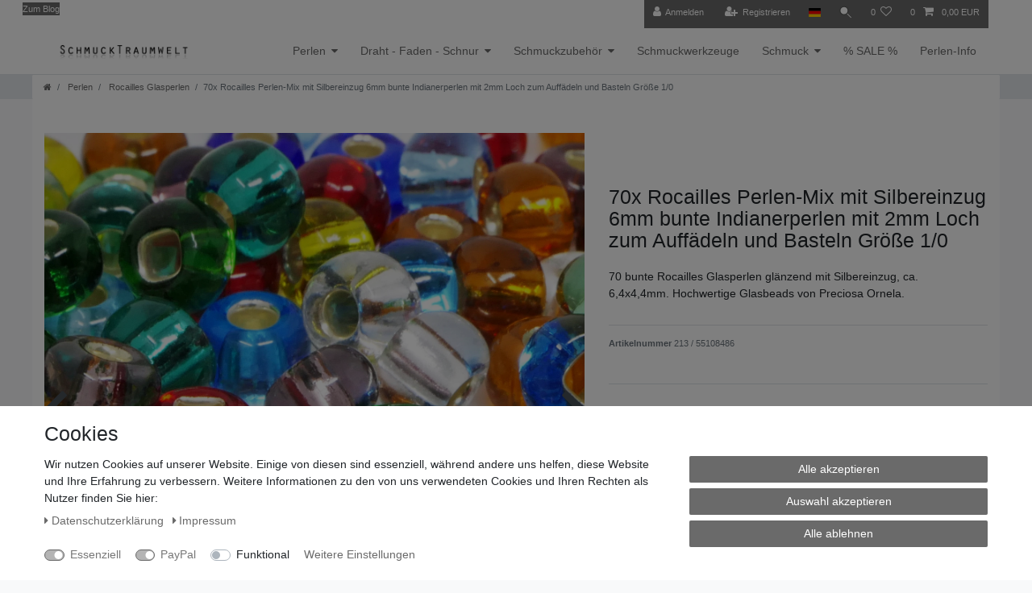

--- FILE ---
content_type: text/html; charset=UTF-8
request_url: https://www.schmuck-traumwelt.de/perlen/rocailles-glasperlen/70x-rocailles-perlen-mix-mit-silbereinzug-6mm-bunte-indianerperlen-mit-2mm-loch-zum-auffaedeln-und-basteln-groesse-1-0_3263_4196
body_size: 66284
content:






<!DOCTYPE html>

<html lang="de" data-framework="vue" prefix="og: http://ogp.me/ns#" class="icons-loading">

<head>
                        

    <script type="text/javascript">
    (function() {
        var _availableConsents = {"necessary.consent":[true,[],null],"necessary.session":[true,[],null],"necessary.csrf":[true,["XSRF-TOKEN"],null],"necessary.shopbooster_cookie":[true,["plenty_cache"],null],"paypal.paypal-cookies":[true,["X-PP-SILOVER","X-PP-L7","tsrc","paypalplus_session_v2"],false],"convenience.languageDetection":[null,[],null]};
        var _allowedCookies = ["plenty_cache","XSRF-TOKEN","X-PP-SILOVER","X-PP-L7","tsrc","paypalplus_session_v2","plenty-shop-cookie","PluginSetPreview","SID_PLENTY_ADMIN_29758","PreviewCookie"] || [];

        window.ConsentManager = (function() {
            var _consents = (function() {
                var _rawCookie = document.cookie.split(";").filter(function (cookie) {
                    return cookie.trim().indexOf("plenty-shop-cookie=") === 0;
                })[0];

                if (!!_rawCookie) {
                    try {
                        _rawCookie = decodeURIComponent(_rawCookie);
                    } catch (e) {
                        document.cookie = "plenty-shop-cookie= ; expires = Thu, 01 Jan 1970 00:00:00 GMT"
                        return null;
                    }

                    try {
                        return JSON.parse(
                            _rawCookie.trim().substr("plenty-shop-cookie=".length)
                        );
                    } catch (e) {
                        return null;
                    }
                }
                return null;
            })();

            Object.keys(_consents || {}).forEach(function(group) {
                if(typeof _consents[group] === 'object' && _consents[group] !== null)
                {
                    Object.keys(_consents[group] || {}).forEach(function(key) {
                        var groupKey = group + "." + key;
                        if(_consents[group][key] && _availableConsents[groupKey] && _availableConsents[groupKey][1].length) {
                            Array.prototype.push.apply(_allowedCookies, _availableConsents[groupKey][1]);
                        }
                    });
                }
            });

            if(!_consents) {
                Object.keys(_availableConsents || {})
                    .forEach(function(groupKey) {
                        if(_availableConsents[groupKey] && ( _availableConsents[groupKey][0] || _availableConsents[groupKey][2] )) {
                            Array.prototype.push.apply(_allowedCookies, _availableConsents[groupKey][1]);
                        }
                    });
            }

            var _setResponse = function(key, response) {
                _consents = _consents || {};
                if(typeof key === "object" && typeof response === "undefined") {
                    _consents = key;
                    document.dispatchEvent(new CustomEvent("consent-change", {
                        detail: {key: null, value: null, data: key}
                    }));
                    _enableScriptsOnConsent();
                } else {
                    var groupKey = key.split(".")[0];
                    var consentKey = key.split(".")[1];
                    _consents[groupKey] = _consents[groupKey] || {};
                    if(consentKey === "*") {
                        Object.keys(_availableConsents).forEach(function(aKey) {
                            if(aKey.split(".")[0] === groupKey) {
                                _consents[groupKey][aKey.split(".")[1]] = response;
                            }
                        });
                    } else {
                        _consents[groupKey][consentKey] = response;
                    }
                    document.dispatchEvent(new CustomEvent("consent-change", {
                        detail: {key: key, value: response, data: _consents}
                    }));
                    _enableScriptsOnConsent();
                }
                if(!_consents.hasOwnProperty('_id')) {
                    _consents['_id'] = "ff821353323d4bf5d92ba85117c16e1a570b2811";
                }

                Object.keys(_availableConsents).forEach(function(key) {
                    if((_availableConsents[key][1] || []).length > 0) {
                        if(_isConsented(key)) {
                            _availableConsents[key][1].forEach(function(cookie) {
                                if(_allowedCookies.indexOf(cookie) < 0) _allowedCookies.push(cookie);
                            });
                        } else {
                            _allowedCookies = _allowedCookies.filter(function(cookie) {
                                return _availableConsents[key][1].indexOf(cookie) < 0;
                            });
                        }
                    }
                });

                document.cookie = "plenty-shop-cookie=" + JSON.stringify(_consents) + "; path=/; secure";
            };
            var _hasResponse = function() {
                return _consents !== null;
            };

            var _expireDate = function() {
                var expireSeconds = 0;
                                const date = new Date();
                date.setSeconds(date.getSeconds() + expireSeconds);
                const offset = date.getTimezoneOffset() / 60;
                date.setHours(date.getHours() - offset)
                return date.toUTCString();
            }
            var _isConsented = function(key) {
                var groupKey = key.split(".")[0];
                var consentKey = key.split(".")[1];

                if (consentKey === "*") {
                    return Object.keys(_availableConsents).some(function (aKey) {
                        var aGroupKey = aKey.split(".")[0];
                        return aGroupKey === groupKey && _isConsented(aKey);
                    });
                } else {
                    if(!_hasResponse()) {
                        return _availableConsents[key][0] || _availableConsents[key][2];
                    }

                    if(_consents.hasOwnProperty(groupKey) && _consents[groupKey].hasOwnProperty(consentKey))
                    {
                        return !!_consents[groupKey][consentKey];
                    }
                    else {
                        if(!!_availableConsents[key])
                        {
                            return _availableConsents[key][0];
                        }

                        console.warn("Cookie has been blocked due to not being registered: " + key);
                        return false;
                    }
                }
            };
            var _getConsents = function() {
                var _result = {};
                Object.keys(_availableConsents).forEach(function(key) {
                    var groupKey = key.split(".")[0];
                    var consentKey = key.split(".")[1];
                    _result[groupKey] = _result[groupKey] || {};
                    if(consentKey !== "*") {
                        _result[groupKey][consentKey] = _isConsented(key);
                    }
                });
                return _result;
            };
            var _isNecessary = function(key) {
                return _availableConsents.hasOwnProperty(key) && _availableConsents[key][0];
            };
            var _enableScriptsOnConsent = function() {
                var elementsToEnable = document.querySelectorAll("script[data-cookie-consent]");
                Array.prototype.slice.call(elementsToEnable).forEach(function(el) {
                    if(el.dataset && el.dataset.cookieConsent && _isConsented(el.dataset.cookieConsent) && el.type !== "application/javascript") {
                        var newScript = document.createElement("script");
                        if(el.src) {
                            newScript.src = el.src;
                        } else {
                            newScript.textContent = el.textContent;
                        }
                        el.parentNode.replaceChild(newScript, el);
                    }
                });
            };
            window.addEventListener("load", _enableScriptsOnConsent);
                        // Cookie proxy
            (function() {
                var _data = {};
                var _splitCookieString = function(cookiesString) {

                    var _allCookies = cookiesString.split(";");
                    var regex = /[^=]+=[^;]*;?((?:expires|path|domain)=[^;]*;)*/gm;
                    var cookies = [];

                    _allCookies.forEach(function(cookie){
                        if(cookie.trim().indexOf("plenty-shop-cookie=") === 0) {
                            var cookieString = decodeURIComponent(cookiesString);
                            var match;
                            while((match = regex.exec(cookieString)) !== null) {
                                if(match.index === match.lastIndex) {
                                    regex.lastIndex++;
                                }
                                cookies.push(match[0]);
                            }
                        } else if(cookie.length) {
                            cookies.push(cookie);
                        }
                    });

                    return cookies;

                };
                var _parseCookies = function (cookiesString) {
                    return _splitCookieString(cookiesString).map(function(cookieString) {
                        return _parseCookie(cookieString);
                    });
                };
                var _parseCookie = function(cookieString) {
                    var cookie = {
                        name: null,
                        value: null,
                        params: {}
                    };
                    var match = /^([^=]+)=([^;]*);*((?:[^;]*;?)*)$/.exec(cookieString.trim());
                    if(match && match[1]) {
                        cookie.name = match[1];
                        cookie.value = match[2];

                        (match[3] || "").split(";").map(function(param) {
                            return /^([^=]+)=([^;]*);?$/.exec(param.trim());
                        }).filter(function(param) {
                            return !!param;
                        }).forEach(function(param) {
                            cookie.params[param[1]] = param[2];
                        });

                        if(cookie.params && !cookie.params.path) {
                            cookie.params.path = "/";
                        }
                    }

                    return cookie;
                };
                var _isAllowed = function(cookieName) {
                    return _allowedCookies.some(function(allowedCookie) {
                        var match = /^\/(.*)\/([gmiy]*)$/.exec(allowedCookie);
                        return (match && match[1] && (new RegExp(match[1], match[2])).test(cookieName))
                            || allowedCookie === cookieName;
                    });
                };
                var _set = function(cookieString) {
                    var cookie = _parseCookie(cookieString);
                                                                    var domainParts = (window.location.host || window.location.hostname).split(".");
                        if(domainParts[0] === "www") {
                            domainParts.shift();
                            cookie.domain = "." + domainParts.join(".");
                        } else {
                            cookie.domain = (window.location.host || window.location.hostname);
                        }
                                        if(cookie && cookie.name) {
                        if(_isAllowed(cookie.name)) {
                            var cookieValue = cookie.value || "";
                            _data[cookie.name] = cookieValue + Object.keys(cookie.params || {}).map(function(paramKey) {
                                                            if(paramKey === "expires") {
                                    return "";
                                }
                                                            return "; " + paramKey.trim() + "=" + cookie.params[paramKey].trim();
                            }).join("");
                        } else {
                            _data[cookie.name] = null;
                            console.warn("Cookie has been blocked due to privacy settings: " + cookie.name);
                        }
                        _update();
                    }
                };
                var _get = function() {
                    return Object.keys(_data).filter(function (key) {
                        return !!_data[key];
                    }).map(function (key) {
                        return key + "=" + (_data[key].split(";")[0]);
                    }).join("; ");
                };
                var _update = function() {
                    delete document.cookie;
                    var cookies = _parseCookies(document.cookie);
                    Object.keys(_data).forEach(function(key) {
                        if(!_data[key]) {
                            // unset cookie
                            var domains = (window.location.host || window.location.hostname).split(".");
                            while(domains.length > 1) {
                                document.cookie = key + "=; path=/; expires=Thu, 01 Jan 1970 00:00:01 GMT; domain="+domains.join(".");
                                document.cookie = key + "=; path=/; expires=Thu, 01 Jan 1970 00:00:01 GMT; domain=."+domains.join(".");
                                domains.shift();
                            }
                            document.cookie = key + "=; path=/; expires=Thu, 01 Jan 1970 00:00:01 GMT;";
                            delete _data[key];
                        } else {
                            var existingCookie = cookies.find(function(cookie) { return cookie.name === key; });
                            var parsedData = _parseCookie(key + "=" + _data[key]);
                            if(!existingCookie || existingCookie.value !== parsedData.value) {
                                document.cookie = key + "=" + _data[key];
                            } else {
                                // console.log('No changes to cookie: ' + key);
                            }
                        }
                    });

                    if(!document.__defineGetter__) {
                        Object.defineProperty(document, 'cookie', {
                            get: _get,
                            set: _set
                        });
                    } else {
                        document.__defineGetter__('cookie', _get);
                        document.__defineSetter__('cookie', _set);
                    }
                };

                _splitCookieString(document.cookie).forEach(function(cookie)
                {
                    _set(cookie);
                });

                _update();
            })();
            
            return {
                setResponse: _setResponse,
                hasResponse: _hasResponse,
                isConsented: _isConsented,
                getConsents: _getConsents,
                isNecessary: _isNecessary
            };
        })();
    })();
</script>


    
<meta charset="utf-8">
<meta http-equiv="X-UA-Compatible" content="IE=edge">
<meta name="viewport" content="width=device-width, initial-scale=1">
<meta name="generator" content="plentymarkets" />
<meta name="format-detection" content="telephone=no"> 
<link rel="icon" type="image/x-icon" href="/favicon.ico">



            <link rel="canonical" href="https://www.schmuck-traumwelt.de/perlen/rocailles-glasperlen/70x-rocailles-perlen-mix-mit-silbereinzug-6mm-bunte-indianerperlen-mit-2mm-loch-zum-auffaedeln-und-basteln-groesse-1-0_3263_4196">
    
                        <link rel="alternate" hreflang="x-default" href="https://www.schmuck-traumwelt.de/perlen/rocailles-glasperlen/70x-rocailles-perlen-mix-mit-silbereinzug-6mm-bunte-indianerperlen-mit-2mm-loch-zum-auffaedeln-und-basteln-groesse-1-0_3263_4196"/>
                    <link rel="alternate" hreflang="de" href="https://www.schmuck-traumwelt.de/perlen/rocailles-glasperlen/70x-rocailles-perlen-mix-mit-silbereinzug-6mm-bunte-indianerperlen-mit-2mm-loch-zum-auffaedeln-und-basteln-groesse-1-0_3263_4196"/>
            
<style data-font="Custom-Font">
    
                
        .icons-loading .fa { visibility: hidden !important; }
</style>

<link rel="preload" href="https://cdn02.plentymarkets.com/awkpmlsp7r06/plugin/24/ceres/css/ceres-icons.css" as="style" onload="this.onload=null;this.rel='stylesheet';">
<noscript><link rel="stylesheet" href="https://cdn02.plentymarkets.com/awkpmlsp7r06/plugin/24/ceres/css/ceres-icons.css"></noscript>


<link rel="preload" as="style" href="https://cdn02.plentymarkets.com/awkpmlsp7r06/plugin/24/ceres/css/ceres-base.css?v=babc6d1b0a7ef02d5cf51ebd6665d6aa9ab88566">
    <link rel="stylesheet" href="https://cdn02.plentymarkets.com/awkpmlsp7r06/plugin/24/ceres/css/ceres-base.css?v=babc6d1b0a7ef02d5cf51ebd6665d6aa9ab88566">


<script type="application/javascript">
    /*! loadCSS. [c]2017 Filament Group, Inc. MIT License */
    /* This file is meant as a standalone workflow for
    - testing support for link[rel=preload]
    - enabling async CSS loading in browsers that do not support rel=preload
    - applying rel preload css once loaded, whether supported or not.
    */
    (function( w ){
        "use strict";
        // rel=preload support test
        if( !w.loadCSS ){
            w.loadCSS = function(){};
        }
        // define on the loadCSS obj
        var rp = loadCSS.relpreload = {};
        // rel=preload feature support test
        // runs once and returns a function for compat purposes
        rp.support = (function(){
            var ret;
            try {
                ret = w.document.createElement( "link" ).relList.supports( "preload" );
            } catch (e) {
                ret = false;
            }
            return function(){
                return ret;
            };
        })();

        // if preload isn't supported, get an asynchronous load by using a non-matching media attribute
        // then change that media back to its intended value on load
        rp.bindMediaToggle = function( link ){
            // remember existing media attr for ultimate state, or default to 'all'
            var finalMedia = link.media || "all";

            function enableStylesheet(){
                // unbind listeners
                if( link.addEventListener ){
                    link.removeEventListener( "load", enableStylesheet );
                } else if( link.attachEvent ){
                    link.detachEvent( "onload", enableStylesheet );
                }
                link.setAttribute( "onload", null );
                link.media = finalMedia;
            }

            // bind load handlers to enable media
            if( link.addEventListener ){
                link.addEventListener( "load", enableStylesheet );
            } else if( link.attachEvent ){
                link.attachEvent( "onload", enableStylesheet );
            }

            // Set rel and non-applicable media type to start an async request
            // note: timeout allows this to happen async to let rendering continue in IE
            setTimeout(function(){
                link.rel = "stylesheet";
                link.media = "only x";
            });
            // also enable media after 3 seconds,
            // which will catch very old browsers (android 2.x, old firefox) that don't support onload on link
            setTimeout( enableStylesheet, 3000 );
        };

        // loop through link elements in DOM
        rp.poly = function(){
            // double check this to prevent external calls from running
            if( rp.support() ){
                return;
            }
            var links = w.document.getElementsByTagName( "link" );
            for( var i = 0; i < links.length; i++ ){
                var link = links[ i ];
                // qualify links to those with rel=preload and as=style attrs
                if( link.rel === "preload" && link.getAttribute( "as" ) === "style" && !link.getAttribute( "data-loadcss" ) ){
                    // prevent rerunning on link
                    link.setAttribute( "data-loadcss", true );
                    // bind listeners to toggle media back
                    rp.bindMediaToggle( link );
                }
            }
        };

        // if unsupported, run the polyfill
        if( !rp.support() ){
            // run once at least
            rp.poly();

            // rerun poly on an interval until onload
            var run = w.setInterval( rp.poly, 500 );
            if( w.addEventListener ){
                w.addEventListener( "load", function(){
                    rp.poly();
                    w.clearInterval( run );
                } );
            } else if( w.attachEvent ){
                w.attachEvent( "onload", function(){
                    rp.poly();
                    w.clearInterval( run );
                } );
            }
        }


        // commonjs
        if( typeof exports !== "undefined" ){
            exports.loadCSS = loadCSS;
        }
        else {
            w.loadCSS = loadCSS;
        }
    }( typeof global !== "undefined" ? global : this ) );

    (function() {
        var checkIconFont = function() {
            if(!document.fonts || document.fonts.check("1em FontAwesome")) {
                document.documentElement.classList.remove('icons-loading');
            }
        };

        if(document.fonts) {
            document.fonts.addEventListener("loadingdone", checkIconFont);
            window.addEventListener("load", checkIconFont);
        }
        checkIconFont();
    })();
</script>

                    

<!-- Extend the existing style with a template -->
            <link rel="stylesheet" href="https://cdn02.plentymarkets.com/awkpmlsp7r06/plugin/24/blog/css/blog_entrypoint.css?v=111">

                            <link rel="stylesheet" href="https://cdn02.plentymarkets.com/awkpmlsp7r06/plugin/24/cookiebar/css/cookie-bar.css">



<style type="text/css">
    .cookie-bar {
        box-shadow: 0 1px 5px rgba(0, 0, 0, 0.15);
    }

    .cookie-bar__header .cookie-bar__header-image {
        max-height: 3.5rem;
        margin-right: 1rem;
        margin-bottom: 1rem;
    }

    .cookie-bar__header .cookie-bar__header-title {
        display: inline-block;
        margin-top: .5rem;
        margin-bottom: 1rem;
    }

    .cookie-bar-header img {
        max-height: 3.5rem;
        margin-right: 1rem;
        margin-bottom: 1rem;
    }

    .cookie-bar.container.out {
        width: unset;
        padding: 0;
        margin-left: unset;
        margin-right: unset;
    }

    .cookie-bar .privacy-settings {
        max-height: 50vh;
    }

    .cookie-bar .privacy-settings table tr td:first-child {
        width: 200px;
    }

    .cookie-bar-toggle {
        display: none;
    }

    .cookie-bar.out {
        left: 15px;
        right: auto;
    }

    .cookie-bar.out > .container-max {
        display: none;
    }

    .cookie-bar.out > .cookie-bar-toggle {
        display: block;
    }

    
    /* Box Shadow use as background overlay */
    .cookie-bar.overlay:not(.out) {
        box-shadow: 0 0 0 calc(100vh + 100vw) rgba(0, 0, 0, 0.5);
    }

    /* card a margin fix */
    .cookie-bar a.card-link.text-primary.text-appearance {
        margin-left: 0;
    }

    /* Cookiebar extra styles */

            @media only screen and (min-width: 576px) and (max-width: 767px) {
            .cookie-bar:not(.out) .responsive-btn {
                display: flex;
                justify-content: space-between;
            }
            .cookie-bar:not(.out) .responsive-btn > .btn-primary.btn-block {
                margin-top: 0 !important;
                flex: 0 0 32%;
            }
        }
        
    
    /* custom css */
        
    
</style>



            



    
    
                
    
    

    
    
    
    
    

                    


<meta name="robots" content="all">
    <meta name="keywords" content="Ketten häkeln mit Perlen, Preciosa Seed Beads Großloch Rocailles zum Basteln, Rocaillesperlen zum Basteln, bunte Glasperlen zum Schmuck basteln, Rocailles 1/0,">
<meta property="og:title" content="70x Rocailles Perlen-Mix mit Silbereinzug 6mm bunte Indianerperlen mit 2mm Loch zum Auffädeln und Basteln Größe 1/0
         | Schmuck-Traumwelt"/>
<meta property="og:type" content="article"/>
<meta property="og:url" content="https://www.schmuck-traumwelt.de/perlen/rocailles-glasperlen/70x-rocailles-perlen-mix-mit-silbereinzug-6mm-bunte-indianerperlen-mit-2mm-loch-zum-auffaedeln-und-basteln-groesse-1-0_3263_4196"/>
<meta property="og:image" content="https://perlen.schmuck-traumwelt.de/item/images/3263/full/rocailles-bunt-mit-silberfolie-213-01-neu.jpg"/>
<meta property="thumbnail" content="https://perlen.schmuck-traumwelt.de/item/images/3263/full/rocailles-bunt-mit-silberfolie-213-01-neu.jpg"/>

<script type="application/ld+json">
            {
                "@context"      : "https://schema.org/",
                "@type"         : "Product",
                "@id"           : "4196",
                "name"          : "70x Rocailles Perlen-Mix mit Silbereinzug 6mm bunte Indianerperlen mit 2mm Loch zum Auffädeln und Basteln Größe 1/0",
                "category"      : "Rocailles Glasperlen",
                "releaseDate"   : "",
                "image"         : "https://perlen.schmuck-traumwelt.de/item/images/3263/full/rocailles-bunt-mit-silberfolie-213-01-neu.jpg",
                "identifier"    : "4196",
                "description"   : " Mix aus&amp;nbsp;70 Rocailles Glasperlen&amp;nbsp; Glas Perlen&amp;nbsp;glänzend&amp;nbsp;mit Silbereinzug Perlenarten:&amp;nbsp;Rocailles Glasperlen&amp;nbsp; alle Perlen haben ein Fädelloch - ca.&amp;nbsp;1,8-2mm Glasperlen&amp;nbsp;von PRECIOSA ORNELA Gestalten&amp;nbsp;Sie Schmuck nach Ihren eigenen Ideen und kombinieren Sie mit unserem großen Sortiment an Schmuckzubehör Produktdetails&amp;nbsp; Perlengröße ca.&amp;nbsp;6,2-6,4 x&amp;nbsp;4-4,4 mm Fädelloch ca.&amp;nbsp;1,8-2 mm Material Glas mit Silbereinzug Farbe u.a. blau, lila, grün, orange, gelb, rot Stückzahl&amp;nbsp; 70 Perlen &amp;nbsp;",
                "disambiguatingDescription" : "70 bunte Rocailles Glasperlen glänzend  mit Silbereinzug, ca. 6,4x4,4mm. Hochwertige Glasbeads von Preciosa Ornela.",
                "manufacturer"  : {
                    "@type"         : "Organization",
                    "name"          : "Petra Böhringer"
                },
                "sku"           : "4196",
                "offers": {
                    "@type"         : "Offer",
                    "priceCurrency" : "EUR",
                    "price"         : "3.29",
                    "url"           : "https://www.schmuck-traumwelt.de/perlen/rocailles-glasperlen/70x-rocailles-perlen-mix-mit-silbereinzug-6mm-bunte-indianerperlen-mit-2mm-loch-zum-auffaedeln-und-basteln-groesse-1-0_3263_4196",
                    "priceSpecification":[
                                                {
                            "@type": "UnitPriceSpecification",
                            "price": "3.29",
                            "priceCurrency": "EUR",
                            "priceType": "SalePrice",
                            "referenceQuantity": {
                                "@type": "QuantitativeValue",
                                "value": "70",
                                "unitCode": "C62"
                            }
                        }

                    ],
                    "availability"  : "http://schema.org/OutOfStock",
                    "itemCondition" : "https://schema.org/NewCondition"
                },
                "depth": {
                    "@type"         : "QuantitativeValue",
                    "value"         : "0"
                },
                "width": {
                    "@type"         : "QuantitativeValue",
                    "value"         : "0"
                },
                "height": {
                    "@type"         : "QuantitativeValue",
                    "value"         : "0"
                },
                "weight": {
                    "@type"         : "QuantitativeValue",
                    "value"         : "0"
                }
            }
        </script>

<title>70x Rocailles Perlen-Mix mit Silbereinzug 6mm bunte Indianerperlen mit 2mm Loch zum Auffädeln und Basteln Größe 1/0
         | Schmuck-Traumwelt</title>

                <style>/* Schriftgröße ändern bei Artikelauflistung*/
.cmp-product-thumb {
    border: 1px solid lightgray;
    border-radius: 5px;
}

.wrapper-main {
background-color: white;
}

/* Streichpreise rot darstellen */
.crossprice {
    color: red !important;
}

/* Schriftgröße Kategorietitel ändern */
.thumb-title {
    font-size: 16px;
}

/* Container Hintergrund ändern */
.container-max{
background-color: white;
}

/*  Hintergrund ändern */
.top-bar {
background-color: white;
}

/* Hintergrund ändern */
.navbar  {
background-color: white;
}

/* Top-Bar Schriftfarbe ändern */
.top-bar a {
  color: #FFFFFF !important;
}

/* Schrägstrich bei Lupe ändern */
.anicon>.anicon-search-item:before { background: #FFFFFF; }

/* Kreis und Füllfarbe bei Lupe ändern */
.anicon>.anicon-search-item:after { background: #fff; border: 1px solid #4D4F4D; }


.top-bar-items {background-color: #6a6a6a;
}

.list-inline-item {background-color: #6a6a6a;
}

.nav.navbar.megamenu #mainNavbarCollapsable ul.mainmenu>li>ul.collapse>li a{
background-color: #6a6a6a !important;
color: #ffffff !important;
}

nav.navbar.megamenu #mainNavbarCollapsable ul.mainmenu>li>ul.collapse>li a:hover{
background-color:#6a6a6a !important;
color: #ffffff !important;
}

@media (max-width: 576px) {
    .desktop-ansicht {
          display: none;
    }
}
@media (min-width: 576px) {
    .mobile-ansicht {
          display: none;
    }
}</style>
                                    <style>
    #paypal_loading_screen {
        display: none;
        position: fixed;
        z-index: 2147483640;
        top: 0;
        left: 0;
        width: 100%;
        height: 100%;
        overflow: hidden;

        transform: translate3d(0, 0, 0);

        background-color: black;
        background-color: rgba(0, 0, 0, 0.8);
        background: radial-gradient(ellipse closest-corner, rgba(0,0,0,0.6) 1%, rgba(0,0,0,0.8) 100%);

        color: #fff;
    }

    #paypal_loading_screen .paypal-checkout-modal {
        font-family: "HelveticaNeue", "HelveticaNeue-Light", "Helvetica Neue Light", helvetica, arial, sans-serif;
        font-size: 14px;
        text-align: center;

        box-sizing: border-box;
        max-width: 350px;
        top: 50%;
        left: 50%;
        position: absolute;
        transform: translateX(-50%) translateY(-50%);
        cursor: pointer;
        text-align: center;
    }

    #paypal_loading_screen.paypal-overlay-loading .paypal-checkout-message, #paypal_loading_screen.paypal-overlay-loading .paypal-checkout-continue {
        display: none;
    }

    .paypal-checkout-loader {
        display: none;
    }

    #paypal_loading_screen.paypal-overlay-loading .paypal-checkout-loader {
        display: block;
    }

    #paypal_loading_screen .paypal-checkout-modal .paypal-checkout-logo {
        cursor: pointer;
        margin-bottom: 30px;
        display: inline-block;
    }

    #paypal_loading_screen .paypal-checkout-modal .paypal-checkout-logo img {
        height: 36px;
    }

    #paypal_loading_screen .paypal-checkout-modal .paypal-checkout-logo img.paypal-checkout-logo-pp {
        margin-right: 10px;
    }

    #paypal_loading_screen .paypal-checkout-modal .paypal-checkout-message {
        font-size: 15px;
        line-height: 1.5;
        padding: 10px 0;
    }

    #paypal_loading_screen.paypal-overlay-context-iframe .paypal-checkout-message, #paypal_loading_screen.paypal-overlay-context-iframe .paypal-checkout-continue {
        display: none;
    }

    .paypal-spinner {
        height: 30px;
        width: 30px;
        display: inline-block;
        box-sizing: content-box;
        opacity: 1;
        filter: alpha(opacity=100);
        animation: rotation .7s infinite linear;
        border-left: 8px solid rgba(0, 0, 0, .2);
        border-right: 8px solid rgba(0, 0, 0, .2);
        border-bottom: 8px solid rgba(0, 0, 0, .2);
        border-top: 8px solid #fff;
        border-radius: 100%
    }

    .paypalSmartButtons div {
        margin-left: 10px;
        margin-right: 10px;
    }
</style>    
                                    
    </head>

<body class="page-singleitem item-3263 variation-4196 ">

                    

<script>
    if('ontouchstart' in document.documentElement)
    {
        document.body.classList.add("touch");
    }
    else
    {
        document.body.classList.add("no-touch");
    }
</script>


<div id="vue-app" class="app">
    
    <lazy-hydrate when-idle>
        <notifications template="#vue-notifications" :initial-notifications="{&quot;error&quot;:null,&quot;warn&quot;:null,&quot;info&quot;:null,&quot;success&quot;:null,&quot;log&quot;:null}"></notifications>
    </lazy-hydrate>

    

             <header id="page-header" class="">
        <div class="container-max">
            <div class="row flex-row-reverse position-relative">
                <div id="page-header-parent" class="col-12 header-container" data-header-offset>
                    <!-- 148 -->
 

<div class="top-bar header-fw">
    <div class="container-max px-0 pr-lg-3">
        <div class="row mx-0 flex-row-reverse position-relative">
                                    
<ul class="blog-entrypoint controls-list list-inline">
            <li class="list-inline-item"><a href="/blog">Zum Blog</a></li>
    </ul>
                    
            <div class="top-bar-items ">
                                <div class="controls">
                    <ul id="controlsList" class="controls-list mb-0 d-flex list-inline pl-2 pl-sm-1 pl-md-0">
                                                    <li class="list-inline-item control-user">
                                <client-only>
                                    <user-login-handler
                                        :show-login="true"
                                        :show-registration="true">
                                                                                <a class="nav-link" data-toggle="modal" aria-label="Anmelden">
                                            <i class="fa fa-user mr-0 mr-sm-1" aria-hidden="true"></i>
                                            <span class="d-none d-sm-inline">Anmelden</span>
                                        </a>
                                                                                                                        <a class="nav-link" data-toggle="modal" aria-label="Registrieren">
                                            <i class="fa fa-user-plus mr-0 mr-sm-1" aria-hidden="true"></i>
                                            <span class="d-none d-sm-inline">Registrieren</span>
                                        </a>
                                                                            </user-login-handler>
                                </client-only>
                            </li>
                        
                                                    <li class="list-inline-item dropdown control-languages">
                                <a class="nav-link"
                                   data-toggle="collapse"
                                   data-testing="language-select"
                                   href="#countrySettings"
                                   aria-expanded="false"
                                   aria-controls="countrySettings"
                                   data-parent="#controlsList"
                                   aria-label="Land">
                                    <i class="flag-icon flag-icon-de"></i>
                                </a>
                            </li>
                        
                        
                                                    <li class="list-inline-item control-search">
                                <a class="anicon anicon-search-xcross nav-link"
                                    
                                    data-toggle="collapse"
                                    href="#searchBox"
                                    aria-expanded="false"
                                    aria-controls="searchBox"
                                    data-testing="searchbox-select"
                                    data-parent="#controlsList"
                                    aria-label="Suche"
                                    @mouseover.once="$store.dispatch('loadComponent', 'item-search')">
                                    <span class="anicon-search-item" aria-hidden="true"></span>
                                </a>
                            </li>
                        
                                                                                <li class="list-inline-item control-wish-list">
                                <lazy-hydrate when-idle>
                                    <wish-list-count>
                                        <a class="nav-link" aria-label="Wunschliste">
                                            <span class="badge-right mr-1 d-none d-sm-inline">0</span>
                                            <i class="fa fa-heart-o" aria-hidden="true"></i>
                                        </a>
                                    </wish-list-count>
                                </lazy-hydrate>
                            </li>
                                                    
                                                    <li class="list-inline-item control-basket position-relative">
                                <a v-toggle-basket-preview href="#" class="toggle-basket-preview nav-link" >
                                                                            <span class="mr-2" v-basket-item-quantity="$store.state.basket.data.itemQuantity">0</span>
                                    
                                    <icon icon="shopping-cart" class-loading="fa-refresh" :loading="$store.state.basket.isBasketLoading"></icon>
                                                                            <span class="badge p-0 ml-2" v-if="!$store.state.basket.showNetPrices" v-basket-item-sum="$store.state.basket.data.itemSum">0,00 EUR</span>
                                        <span class="badge p-0 ml-2" v-else v-cloak v-basket-item-sum="$store.state.basket.data.itemSumNet">0,00 EUR</span>
                                                                    </a>

                                <basket-preview v-if="$store.state.lazyComponent.components['basket-preview']" :show-net-prices="false" :visible-fields="[&quot;basket.value_of_items_gross&quot;,&quot;basket.shipping_costs_gross&quot;,&quot;basket.order_total_gross&quot;]">
                                    <template #before-basket-item>
                                                            
                                    </template>
                                    <template #after-basket-item>
                                                            
                                    </template>
                                    <template #before-basket-totals>
                                                            
                                    </template>
                                    <template #before-item-sum>
                                                            
                                    </template>
                                    <template #after-item-sum>
                                                            
                                    </template>
                                    <template #before-shipping-costs>
                                                            
                                    </template>
                                    <template #after-shipping-costs>
                                                            
                                    </template>
                                    <template #before-total-sum>
                                                            
                                    </template>
                                    <template #before-vat>
                                                            
                                    </template>
                                    <template #after-vat>
                                                            
                                    </template>
                                    <template #after-total-sum>
                                                            
                                    </template>
                                    <template #after-basket-totals>
                                                            
                                    </template>
                                    <template #before-checkout-button>
                                                            
                                    </template>
                                    <template #after-checkout-button>
                                                            
                                    </template>
                                </basket-preview>
                            </li>
                                            </ul>
                </div>
            </div>
        </div>
    </div>

    <div class="container-max px-0 px-lg-3">
        <div class="row mx-0 flex-row-reverse position-relative">
                            <div id="searchBox" class="cmp cmp-search-box collapse">
                                            <lazy-load component="item-search">                            <item-search>
                                                            </item-search>
                        </lazy-load>                                    </div>
            
            
                            <div id="countrySettings" class="cmp cmp-country-settings collapse">
                    <div class="container-max">
                        <div class="row py-3">
                                                            <div class="col-12 col-lg-6">
                                                                        <div class="language-settings">
                                        <div class="list-title">
                                            <strong>Sprache</strong>
                                            <hr>
                                        </div>
                                                                                                                        <ul class="row">
                                                                                                                                            <li class="col-6 col-sm-4 px-0 active">
                                                                                                                                                                                                                                                                        <a class="nav-link" href="https://www.schmuck-traumwelt.de/perlen/rocailles-glasperlen/70x-rocailles-perlen-mix-mit-silbereinzug-6mm-bunte-indianerperlen-mit-2mm-loch-zum-auffaedeln-und-basteln-groesse-1-0_3263_4196"
                                                        data-testing="lang-select-de" data-update-url>
                                                        <i class="flag-icon flag-icon-de"></i>
                                                        Deutsch
                                                    </a>
                                                </li>
                                                                                    </ul>
                                    </div>
                                                                    </div>
                                                                                        <div class="col-12 col-lg-6">
                                    <div class="shipping-settings">
                                        <div class="list-title">
                                            <strong>Lieferland</strong>
                                            <hr>
                                        </div>
                                        <intersect>
                                            <shipping-country-select :disable-input="false"></shipping-country-select>
                                            <template #loading>
                                                <div class="row" style="height:1px;"></div>
                                            </template>
                                        </intersect>
                                    </div>
                                </div>
                                                    </div>
                    </div>
                </div>
                    </div>
    </div>
</div>



<nav class="navbar header-fw p-0 border-bottom megamenu">
    <div class="container-max d-block"
    >
        <div class="row mx-0 position-relative d-flex">
            <div class="brand-wrapper px-lg-3 d-flex flex-fill">
                                    <a class="navbar-brand py-2" href="/">
                        <picture data-alt="Schmuck-Traumwelt">
                            <source srcset="https://cdn02.plentymarkets.com/awkpmlsp7r06/frontend/Logo.jpg">
                            <img
                                class="img-fluid"
                                src="https://cdn02.plentymarkets.com/awkpmlsp7r06/frontend/Logo.jpg"
                                alt="Schmuck-Traumwelt"
                            />
                        </picture>
                    </a>
                
                <button v-open-mobile-navigation class="navbar-toggler d-lg-none p-3" type="button">
                    &#9776;
                </button>
            </div>

            <div class="main-navbar-collapsable d-none d-lg-block">
                <ul class="mainmenu p-0 m-0 d-flex">
                                
    
        
                                                                                                                                                                                                                                                                                                                                                                                    
            
                <li class="ddown" v-navigation-touch-handler>
                    <a href="/perlen">Perlen</a>
                                        <ul data-level="1" class="collapse nav-dropdown-0">
                                                                                                                                                        <li><ul class="collapse-inner">
                                    <li class="level1">
                                                <a @touchstart.stop href="/perlen/glasperlen">Glasperlen</a>
                    </li>
                                                        </ul></li>
                                                                                                                    <li><ul class="collapse-inner">
                                    <li class="level1">
                                                <a @touchstart.stop href="/perlen/glasperlenmixe">Glasperlenmixe</a>
                    </li>
                                                        </ul></li>
                                                                                                                    <li><ul class="collapse-inner">
                                    <li class="level1">
                                                <a @touchstart.stop href="/perlen/glasschliffperlen">Glasschliffperlen</a>
                    </li>
                                                        </ul></li>
                                                                                                                    <li><ul class="collapse-inner">
                                    <li class="level1">
                                                <a @touchstart.stop href="/perlen/kunststoffperlen">Kunststoffperlen</a>
                    </li>
                                                        </ul></li>
                                                                                                                    <li><ul class="collapse-inner">
                                    <li class="level1">
                                                <a @touchstart.stop href="/perlen/metallperlen">Metallperlen</a>
                    </li>
                                                        </ul></li>
                                                                                                                    <li><ul class="collapse-inner">
                                    <li class="level1">
                                                <a @touchstart.stop href="/perlen/muschelperlen">Muschelperlen</a>
                    </li>
                                                        </ul></li>
                                                                                                                    <li><ul class="collapse-inner">
                                    <li class="level1">
                                                <a @touchstart.stop href="/perlen/rocailles-glasperlen">Rocailles Glasperlen</a>
                    </li>
                                                        </ul></li>
                                                                                                                    <li><ul class="collapse-inner">
                                    <li class="level1">
                                                <a @touchstart.stop href="/perlen/zuchtperlen">Zuchtperlen</a>
                    </li>
                                                        </ul></li>
                                                                                                                    <li><ul class="collapse-inner">
                                    <li class="level1">
                                                <a @touchstart.stop href="/perlen/edelsteine-mineralien">Edelsteine - Mineralien</a>
                    </li>
                                                                
                                                        </ul></li>
                                                                                                                    <li><ul class="collapse-inner">
                                    <li class="level1">
                                                <a @touchstart.stop href="/perlen/preciosa-ornela">Preciosa Ornela</a>
                    </li>
                                                                
                                                        </ul></li>
                                                                                                                    <li><ul class="collapse-inner">
                                    <li class="level1">
                                                <a @touchstart.stop href="/perlen/swarovski-elements">Swarovski Elements</a>
                    </li>
                                                                
                                                        </ul></li>
                                                                        
                                            </ul>
                                    </li>

                        
        
                                                                                                                                                                                
            
                <li class="ddown" v-navigation-touch-handler>
                    <a href="/draht-faden-schnur">Draht - Faden - Schnur</a>
                                        <ul data-level="1" class="collapse nav-dropdown-1">
                                                                                                                                                        <li><ul class="collapse-inner">
                                    <li class="level1">
                                                <a @touchstart.stop href="/draht-faden-schnur/griffin">Griffin</a>
                    </li>
                                                                
                                                        </ul></li>
                                                                                                                    <li><ul class="collapse-inner">
                                    <li class="level1">
                                                <a @touchstart.stop href="/draht-faden-schnur/schmuckdraht">Schmuckdraht</a>
                    </li>
                                                                
                                                        </ul></li>
                                                                                                                    <li><ul class="collapse-inner">
                                    <li class="level1">
                                                <a @touchstart.stop href="/draht-faden-schnur/schmuckschlaeuche">Schmuckschläuche</a>
                    </li>
                                                        </ul></li>
                                                                                                                    <li><ul class="collapse-inner">
                                    <li class="level1">
                                                <a @touchstart.stop href="/draht-faden-schnur/schmuckschnur-faden">Schmuckschnur / Faden</a>
                    </li>
                                                                
                                                        </ul></li>
                                                                        
                                            </ul>
                                    </li>

                        
        
                                                                                                                                                                                                                                                                                                                                                                                                                                                                        
            
                <li class="ddown" v-navigation-touch-handler>
                    <a href="/schmuckzubehoer">Schmuckzubehör</a>
                                        <ul data-level="1" class="collapse nav-dropdown-2">
                                                                                                                                                        <li><ul class="collapse-inner">
                                    <li class="level1">
                                                <a @touchstart.stop href="/schmuckzubehoer/bastelsets">Bastelsets</a>
                    </li>
                                                        </ul></li>
                                                                                                                    <li><ul class="collapse-inner">
                                    <li class="level1">
                                                <a @touchstart.stop href="/schmuckzubehoer/biegeringe">Biegeringe</a>
                    </li>
                                                        </ul></li>
                                                                                                                    <li><ul class="collapse-inner">
                                    <li class="level1">
                                                <a @touchstart.stop href="/schmuckzubehoer/gliederketten">Gliederketten</a>
                    </li>
                                                        </ul></li>
                                                                                                                    <li><ul class="collapse-inner">
                                    <li class="level1">
                                                <a @touchstart.stop href="/schmuckzubehoer/halsreifen">Halsreifen</a>
                    </li>
                                                        </ul></li>
                                                                                                                    <li><ul class="collapse-inner">
                                    <li class="level1">
                                                <a @touchstart.stop href="/schmuckzubehoer/kettenverbinder">Kettenverbinder</a>
                    </li>
                                                        </ul></li>
                                                                                                                    <li><ul class="collapse-inner">
                                    <li class="level1">
                                                <a @touchstart.stop href="/schmuckzubehoer/metallanhaenger">Metallanhänger</a>
                    </li>
                                                        </ul></li>
                                                                                                                    <li><ul class="collapse-inner">
                                    <li class="level1">
                                                <a @touchstart.stop href="/schmuckzubehoer/nietstifte-kopfstifte">Nietstifte / Kopfstifte</a>
                    </li>
                                                        </ul></li>
                                                                                                                    <li><ul class="collapse-inner">
                                    <li class="level1">
                                                <a @touchstart.stop href="/schmuckzubehoer/oesenstifte-kettelstifte">Ösenstifte / Kettelstifte</a>
                    </li>
                                                        </ul></li>
                                                                                                                    <li><ul class="collapse-inner">
                                    <li class="level1">
                                                <a @touchstart.stop href="/schmuckzubehoer/ohrhaken">Ohrhaken</a>
                    </li>
                                                        </ul></li>
                                                                                                                    <li><ul class="collapse-inner">
                                    <li class="level1">
                                                <a @touchstart.stop href="/schmuckzubehoer/perlkappen-endkappen">Perlkappen / Endkappen</a>
                    </li>
                                                        </ul></li>
                                                                                                                    <li><ul class="collapse-inner">
                                    <li class="level1">
                                                <a @touchstart.stop href="/schmuckzubehoer/quetschperlen-kalotten">Quetschperlen / Kalotten</a>
                    </li>
                                                        </ul></li>
                                                                                                                    <li><ul class="collapse-inner">
                                    <li class="level1">
                                                <a @touchstart.stop href="/schmuckzubehoer/sortierboxen">Sortierboxen</a>
                    </li>
                                                        </ul></li>
                                                                                                                    <li><ul class="collapse-inner">
                                    <li class="level1">
                                                <a @touchstart.stop href="/schmuckzubehoer/verschluesse">Verschlüsse</a>
                    </li>
                                                                
                                                        </ul></li>
                                                                                                                    <li><ul class="collapse-inner">
                                    <li class="level1">
                                                <a @touchstart.stop href="/schmuckzubehoer/diverses-zubehoer">diverses Zubehör</a>
                    </li>
                                                        </ul></li>
                                                                        
                                            </ul>
                                    </li>

                        
        
                                                                
            
                <li>
                    <a href="/schmuckwerkzeuge">Schmuckwerkzeuge</a>
                </li>

                        
        
                                                                                                                        
            
                <li class="ddown" v-navigation-touch-handler>
                    <a href="/schmuck">Schmuck</a>
                                        <ul data-level="1" class="collapse nav-dropdown-3">
                                                                                                                                                        <li><ul class="collapse-inner">
                                    <li class="level1">
                                                <a @touchstart.stop href="/schmuck/damenschmuck">Damenschmuck</a>
                    </li>
                                                                
                                                        </ul></li>
                                                                                                                    <li><ul class="collapse-inner">
                                    <li class="level1">
                                                <a @touchstart.stop href="/schmuck/herrenschmuck">Herrenschmuck</a>
                    </li>
                                                                
                                                        </ul></li>
                                                                        
                                            </ul>
                                    </li>

                        
        
                                                                
            
                <li>
                    <a href="/sale">% SALE %</a>
                </li>

                        
        
                                                                
            
                <li>
                    <a href="/wissenswertes">Perlen-Info</a>
                </li>

                        

                </ul>
            </div>

        </div>
    </div>
</nav>

    
                
                
    
                
<div class="breadcrumbs header-fw">
    <nav class="small d-none d-md-block px-0" data-component="breadcrumbs" data-renderer="twig">
                <ul class="breadcrumb container-max px-3 py-2 my-0 mx-auto">
            <li class="breadcrumb-item">
                <a href="/">
                    <i class="fa fa-home" aria-hidden="true"></i>
                                        <span class="breadcrumb-home"></span>
                                                        </a>
            </li>
                                                                                                        <li class="breadcrumb-item">
                            <a href="/perlen">
                                Perlen
                            </a>
                                                                                                            </li>
                                                                                <li class="breadcrumb-item">
                            <a href="/perlen/rocailles-glasperlen">
                                Rocailles Glasperlen
                            </a>
                                                                                                            </li>
                                    
                                                    <li class="breadcrumb-item active">
                                                                        <span>70x Rocailles Perlen-Mix mit Silbereinzug 6mm bunte Indianerperlen mit 2mm Loch zum Auffädeln und Basteln Größe 1/0</span>
                    </li>
                                    </ul>
        <script2 type="application/ld+json">
        {
            "@context":"http://schema.org/",
            "@type":"BreadcrumbList",
            "itemListElement": [{"@type":"ListItem","position":1,"item":{"@id":"\/","name":"Home"}},{"@type":"ListItem","position":2,"item":{"@id":"\/perlen","name":"Perlen"}},{"@type":"ListItem","position":3,"item":{"@id":"\/perlen\/rocailles-glasperlen","name":"Rocailles Glasperlen"}},{"@type":"ListItem","position":4,"item":{"@id":"https:\/\/www.schmuck-traumwelt.de\/perlen\/rocailles-glasperlen\/70x-rocailles-perlen-mix-mit-silbereinzug-6mm-bunte-indianerperlen-mit-2mm-loch-zum-auffaedeln-und-basteln-groesse-1-0_3263_4196","name":"70x Rocailles Perlen-Mix mit Silbereinzug 6mm bunte Indianerperlen mit 2mm Loch zum Auff\u00e4deln und Basteln Gr\u00f6\u00dfe 1\/0"}}]
        }
        </script2>
    </nav>
</div>
                </div>
            </div>
        </div>
    </header>
    

<div>
                
                        <lazy-hydrate when-idle>
        <mobile-navigation :initial-category="{&quot;parentCategoryId&quot;:420,&quot;type&quot;:&quot;item&quot;,&quot;right&quot;:&quot;all&quot;,&quot;sitemap&quot;:&quot;Y&quot;,&quot;linklist&quot;:&quot;Y&quot;,&quot;id&quot;:430,&quot;level&quot;:2,&quot;details&quot;:[{&quot;fulltext&quot;:&quot;N&quot;,&quot;categoryId&quot;:&quot;430&quot;,&quot;plenty_category_details_image_path&quot;:&quot;&quot;,&quot;name&quot;:&quot;Rocailles Glasperlen&quot;,&quot;shortDescription&quot;:&quot;&quot;,&quot;metaRobots&quot;:&quot;ALL&quot;,&quot;canonicalLink&quot;:&quot;&quot;,&quot;description&quot;:&quot;&lt;p&gt;&lt;strong&gt;Rocaillesperlen&lt;\/strong&gt; entsprechen strengsten Qualit\u00e4tskriterien - die durch eine widerstandsf\u00e4hige Oberfl\u00e4chenveredelung erreicht wird. Rocaillesperlen sind durch ihre au\u00dfergew\u00f6hnlichen Eigenschaften widerstandf\u00e4hig gegen \u00e4u\u00dfere Einfl\u00fcsse (mechanischer Abrieb, Sonnenlicht, Chemikalien, Schwei\u00df) und kommen den Eigenschaften des eigentlichen Glases sehr nahe. Diese au\u00dfergew\u00f6hnlichen Eigenschaften machen unsere Perlen auch f\u00fcr Aufn\u00e4harbeiten an Kleidung geeignet, da sie wiederholtem Waschen (bei 30\u00b0C), Licht, Parf\u00fcm, Schwei\u00df und Staub standhalten.&lt;\/p&gt;\n&lt;p style=\&quot;margin-left: 80px;\&quot;&gt;&amp;nbsp;&lt;\/p&gt;&quot;,&quot;metaTitle&quot;:&quot;Rocailles Perlen - riesige Auswahl bei Schmuck-Traumwelt&quot;,&quot;updatedAt&quot;:&quot;2019-10-02T20:47:38+02:00&quot;,&quot;singleItemView&quot;:&quot;ItemViewSingleItem&quot;,&quot;pageView&quot;:&quot;PageDesignContent&quot;,&quot;plenty_category_details_image2_path&quot;:&quot;&quot;,&quot;nameUrl&quot;:&quot;rocailles-glasperlen&quot;,&quot;description2&quot;:&quot;&quot;,&quot;itemListView&quot;:&quot;ItemViewCategoriesList&quot;,&quot;metaDescription&quot;:&quot;Rocailles Perlen zum Auff\u00e4deln \u2605 Glasperlen in bunt, matt, gl\u00e4nzend, opak - bei uns finden Sie Ihre Lieblings Rocailles egal ob Saatperlen, Stifte oder Tubes.&quot;,&quot;metaKeywords&quot;:&quot;&quot;,&quot;position&quot;:&quot;70&quot;,&quot;updatedBy&quot;:&quot;Petra B\u00f6hringer&quot;,&quot;lang&quot;:&quot;de&quot;,&quot;image&quot;:null,&quot;imagePath&quot;:null,&quot;image2&quot;:null,&quot;image2Path&quot;:null,&quot;plentyId&quot;:29758}],&quot;clients&quot;:[{&quot;categoryId&quot;:&quot;430&quot;,&quot;plentyId&quot;:29758}]}" :include-language="false"></mobile-navigation>
    </lazy-hydrate>
</div>

    <div id="page-body" class="main">
            

        
                
                    <div class="single container-max page-content">
            <div class="row">
                <div class="col">
                    <single-item
                        v-cloak
                        item-data="6977aaf83a2da"
                        attributes-data="6977aaf83a30c"
                        variations="6977aaf83a30d"
                        :after-key="null"
                        :please-select-option-variation-id="0"
                        :init-please-select-option="false"
                        :show-net-prices="false"
                        :is-wish-list-enabled="true"
                        :item-id="3263"
                        v-slot="slotProps">
                        <!-- 154 -->
 
<div class="widget widget-grid widget-two-col row mt-5">
    <div class="widget-inner col-xl-7 widget-prop-xl-2-1 col-lg-7 widget-prop-lg-2-1 col-md-7 widget-prop-md-2-1 col-sm-12 widget-prop-sm-3-1 widget-stacked-mobile col-12 widget-prop-3-1 widget-stacked-mobile">
        <div>


<div class="widget widget-item-image widget-primary
    ">
            <item-image-carousel
            :max-quantity="10"
            image-url-accessor="url"
            :show-thumbs="true"
            :show-dots="true"
            animation-style="standard"
            plugin-path="https://cdn02.plentymarkets.com/awkpmlsp7r06/plugin/24/ceres">
        </item-image-carousel>
    </div>
<lazy-hydrate never>

    <div class="widget widget-text widget-none">
        <div class="widget-inner bg-appearance">
                            
                    </div>
    </div>

        </lazy-hydrate>
</div>
    </div>
    <div class="widget-inner col-xl-5 widget-prop-xl-auto col-lg-5 widget-prop-lg-auto col-md-5 widget-prop-md-auto col-sm-12 widget-prop-sm-3-1 col-12 widget-prop-3-1">
        <div><div class="widget widget-sticky mt-5" v-stick-in-parent>
    <div class="widget-inner">
        <lazy-hydrate never>

    <div class="widget widget-text widget-none producertag h6 producer text-muted">
        <div class="widget-inner bg-appearance pt-0 pr-0 pb-2 pl-0">
                            <p><br></p>
                    </div>
    </div>

        </lazy-hydrate>
<lazy-hydrate never>

    <div class="widget widget-text widget-none title-outer">
        <div class="widget-inner bg-appearance pt-0 pr-0 pb-0 pl-0">
                            <h1><span v-text="slotProps.getDataField('texts.name1')">70x Rocailles Perlen-Mix mit Silbereinzug 6mm bunte Indianerperlen mit 2mm Loch zum Auffädeln und Basteln Größe 1/0</span></h1>
                    </div>
    </div>

        </lazy-hydrate>
<lazy-hydrate never>

    <div class="widget widget-text widget-none">
        <div class="widget-inner bg-appearance pl-0">
                            <p>70 bunte Rocailles Glasperlen glänzend  mit Silbereinzug, ca. 6,4x4,4mm. Hochwertige Glasbeads von Preciosa Ornela. </p>
                    </div>
    </div>

        </lazy-hydrate>

<div class="widget widget-tag  " >
    <tag-list
        tag-appearance=""
                 margin-classes="mt-1 mr-1 mb-1"         :enabled-routes="[&quot;home&quot;,&quot;basket&quot;,&quot;checkout&quot;,&quot;my-account&quot;,&quot;confirmation&quot;,&quot;login&quot;,&quot;register&quot;,&quot;password-reset&quot;,&quot;change-mail&quot;,&quot;search&quot;,&quot;place-order&quot;,&quot;cancellation-rights&quot;,&quot;cancellation-form&quot;,&quot;legal-disclosure&quot;,&quot;privacy-policy&quot;,&quot;gtc&quot;,&quot;contact&quot;,&quot;contact-mail-api&quot;,&quot;item&quot;,&quot;category&quot;,&quot;wish-list&quot;,&quot;order-return&quot;,&quot;order-property-file&quot;,&quot;order-document&quot;,&quot;order-return-confirmation&quot;,&quot;newsletter-opt-in&quot;,&quot;newsletter-opt-out&quot;,&quot;page-not-found&quot;,&quot;tags&quot;]">
    </tag-list>
</div>
<hr class="widget widget-separator mb-3" >
<lazy-hydrate never>

    <div class="widget widget-text widget-none articlenumber small text-muted mb-5">
        <div class="widget-inner bg-appearance pt-0 pr-0 pb-0 pl-0">
                            <p><strong>Artikelnummer&nbsp;</strong><span v-text="slotProps.getDataField('variation.externalId')">213</span>  / <span v-text="slotProps.getDataField('variation.number')">55108486</span></p>
                    </div>
    </div>

        </lazy-hydrate>
<hr class="widget widget-separator mb-3" >
<div class="widget widget-item-bundle widget-primary
        "
    >
    <single-item-bundle
        :is-preview="false"
                >
    </single-item-bundle>
</div>
<div class="widget widget-order-property widget-none " >
    <order-property-list
                >
    </order-property-list>
</div>
<div class="widget widget-attribute widget-primary
         mb-3"
    >
    <variation-select :force-content="false">
            </variation-select>
</div>
<div class="widget widget-graduate-price widget-primary
        "
    >
    <div class="widget-inner">
        <graduated-prices padding-inline-styles=""
                          padding-classes="">
        </graduated-prices>
    </div>
</div>
<div class="widget widget-item-price widget-none
        "
    >
        <set-price v-if="$store.state.items.isItemSet" :show-cross-price="true"></set-price>
        <item-price v-else :show-cross-price="true"></item-price>
</div>
<div class="widget widget-availability "
    >
    <item-availability
        padding-classes=""
        padding-styles="">
    </item-availability>
</div>



<div class="widget widget-add-to-basket widget-primary
     mt-3 mb-3    "
    >

                        

    <intersect>
        <div class="w-100">
            <single-add-to-basket
                    button-size=""
                    padding-classes=""
                    padding-inline-styles="">
            </single-add-to-basket>
        </div>

        <template #loading>
            <button class="btn btn-block btn-primary btn-appearance">
                <i class="fa fa-shopping-cart" aria-hidden="true"></i>
                In den Warenkorb
            </button>
        </template>
    </intersect>

                        
</div>
    <div class="widget widget-add-to-wish-list widget-danger
                "
        >

        <add-to-wish-list></add-to-wish-list>

    </div>
<hr class="widget widget-separator mb-3" >
<div class="widget widget-code widget-none vat small text-muted">
    <div class="widget-inner bg-appearance">
                    <span>* inkl. ges. MwSt. zzgl.<a  data-toggle="modal" href="#shippingscosts" title="Versandkosten"> Versandkosten</a></span>
            </div>
</div>

    </div>
</div>
</div>
    </div>
</div>
<div class="widget widget-grid widget-two-col row">
    <div class="widget-inner col-xl-7 widget-prop-xl-2-1 col-lg-7 widget-prop-lg-2-1 col-md-7 widget-prop-md-2-1 col-sm-12 widget-prop-sm-3-1 widget-stacked-mobile col-12 widget-prop-3-1 widget-stacked-mobile">
        <div><div class="widget widget-tab mt-5 mb-5" 
    >
    <tab-list class="widget-inner" appearance="primary" :render-empty="false">
                    <tab-item class="" 
                 
                title="Beschreibung"
                >
                <div class="my-4" data-builder-child-container="5e08db2d52aaa"><lazy-hydrate never>

    <div class="widget widget-text widget-none">
        <div class="widget-inner bg-appearance pt-0 pr-0 pb-0 pl-0">
                            <ul>	<li>Mix aus&nbsp;70 Rocailles Glasperlen&nbsp;</li>	<li>Glas Perlen&nbsp;glänzend&nbsp;mit Silbereinzug</li>	<li>Perlenarten:&nbsp;Rocailles Glasperlen&nbsp;</li>	<li>alle Perlen haben ein Fädelloch - ca.&nbsp;1,8-2mm</li>	<li>Glasperlen&nbsp;von <strong>PRECIOSA ORNELA</strong></li>	<li>Gestalten&nbsp;Sie Schmuck nach Ihren eigenen Ideen und kombinieren Sie mit unserem großen Sortiment an Schmuckzubehör</li></ul>
<p><strong>Produktdetails&nbsp;</strong></p>
<table border="0" cellpadding="0" cellspacing="0" width="520">	<tbody>		<tr>			<td>Perlengröße</td>			<td>ca.&nbsp;6,2-6,4 x&nbsp;4-4,4 mm</td>		</tr>		<tr>			<td>Fädelloch</td>			<td>ca.&nbsp;1,8-2 mm</td>		</tr>		<tr>			<td>Material</td>			<td>Glas mit Silbereinzug</td>		</tr>		<tr>			<td width="50%">Farbe</td>			<td width="50%">u.a. blau, lila, grün, orange, gelb, rot</td>		</tr>		<tr>			<td width="50%">Stückzahl&nbsp;</td>			<td width="50%"><strong>70 Perlen</strong></td>		</tr>	</tbody></table>
<p>&nbsp;</p>
                    </div>
    </div>

        </lazy-hydrate>
</div>
            </tab-item>
                    <tab-item class="" 
                 
                title="Weitere Details"
                >
                <div class="my-4" data-builder-child-container="5e08db2d52aae"><div class="widget widget-item-data-table
        "
    >
    <div class="widget-inner">
        <item-data-table
            padding-inline-styles=""
            padding-classes=""
            :item-information="[&quot;variation.externalId&quot;,&quot;item.condition.names.name&quot;,&quot;variation.model&quot;,&quot;unit.names.name&quot;,&quot;item.customsTariffNumber&quot;]">
        </item-data-table>
    </div>
</div>
</div>
            </tab-item>
            </tab-list>
</div>
</div>
    </div>
    <div class="widget-inner col-xl-5 widget-prop-xl-auto col-lg-5 widget-prop-lg-auto col-md-5 widget-prop-md-auto col-sm-12 widget-prop-sm-3-1 col-12 widget-prop-3-1">
        <div></div>
    </div>
</div>
<div class="widget widget-grid widget-two-col row">
    <div class="widget-inner col-xl-6 widget-prop-xl-3-1 col-lg-6 widget-prop-lg-3-1 col-md-6 widget-prop-md-3-1 col-sm-12 widget-prop-sm-3-1 widget-stacked-mobile col-12 widget-prop-3-1 widget-stacked-mobile">
        <div><div class="widget widget-grid widget-two-col row">
    <div class="widget-inner col-xl-12 widget-prop-xl-3-1 widget-stacked col-lg-12 widget-prop-lg-3-1 widget-stacked col-md-12 widget-prop-md-3-1 widget-stacked-tablet col-sm-12 widget-prop-sm-3-1 widget-stacked-mobile col-12 widget-prop-3-1 widget-stacked-mobile">
        <div><lazy-hydrate never>

    <div class="widget widget-text widget-none">
        <div class="widget-inner bg-appearance">
                            <h5><strong>Informationen zur Produktsicherheit</strong></h5>
                    </div>
    </div>

        </lazy-hydrate>
</div>
    </div>
    <div class="widget-inner col-xl-12 widget-prop-xl-3-1 col-lg-12 widget-prop-lg-3-1 col-md-12 widget-prop-md-3-1 col-sm-12 widget-prop-sm-3-1 col-12 widget-prop-3-1">
        <div><lazy-hydrate never>

    <div class="widget widget-text widget-none">
        <div class="widget-inner bg-appearance">
                            <p><span v-html="slotProps.getFilteredDataField('variationProperties.{id, 5}.properties.{id, 12}.values.value', 'escape')">&lt;ul&gt;	&lt;li&gt;Achtung: Bitte auu00dferhalb der Reichweite von Kindern aufbewahren.&lt;/li&gt;	&lt;li&gt;Achtung: Nicht fu00fcr Kinder unter 3 Jahren geeignet.&lt;/li&gt;	&lt;li&gt;Erstickungsgefahr. Verschluckbare Kleinteile. Nicht zum Verzehr geeignet.&lt;/li&gt;&lt;/ul&gt;</span></p>
                    </div>
    </div>

        </lazy-hydrate>
</div>
    </div>
</div>
</div>
    </div>
    <div class="widget-inner col-xl-6 widget-prop-xl-3-1 col-lg-6 widget-prop-lg-3-1 col-md-6 widget-prop-md-3-1 col-sm-12 widget-prop-sm-3-1 col-12 widget-prop-3-1">
        <div><div class="widget widget-grid widget-two-col row">
    <div class="widget-inner col-xl-12 widget-prop-xl-3-1 widget-stacked col-lg-12 widget-prop-lg-3-1 widget-stacked col-md-12 widget-prop-md-3-1 widget-stacked-tablet col-sm-12 widget-prop-sm-3-1 widget-stacked-mobile col-12 widget-prop-3-1 widget-stacked-mobile">
        <div><lazy-hydrate never>

    <div class="widget widget-text widget-none">
        <div class="widget-inner bg-appearance">
                            <h5><strong>Hersteller / EU verantwortliche Person</strong></h5>
                    </div>
    </div>

        </lazy-hydrate>
</div>
    </div>
    <div class="widget-inner col-xl-12 widget-prop-xl-3-1 col-lg-12 widget-prop-lg-3-1 col-md-12 widget-prop-md-3-1 col-sm-12 widget-prop-sm-3-1 col-12 widget-prop-3-1">
        <div><lazy-hydrate never>

    <div class="widget widget-text widget-none">
        <div class="widget-inner bg-appearance">
                            <p><span v-text="slotProps.getDataField('item.manufacturer.name')">Petra Böhringer</span> <br><span v-text="slotProps.getDataField('item.manufacturer.street')">Ahornweg</span> <span v-text="slotProps.getDataField('item.manufacturer.houseNo')">1</span> <br><span v-text="slotProps.getDataField('item.manufacturer.postcode')">75236</span> <span v-text="slotProps.getDataField('item.manufacturer.town')">Kämpfelbach</span><br><span v-text="slotProps.getDataField('item.manufacturer.responsibleCountryObject.name')">Deutschland</span> <br><span v-text="slotProps.getDataField('item.manufacturer.email')">info@schmuck-traumwelt.de</span></p>
                    </div>
    </div>

        </lazy-hydrate>
</div>
    </div>
</div>
</div>
    </div>
</div>
<div class="widget widget-grid widget-two-col row">
    <div class="widget-inner col-xl-6 widget-prop-xl-3-1 col-lg-6 widget-prop-lg-3-1 col-md-6 widget-prop-md-3-1 col-sm-12 widget-prop-sm-3-1 widget-stacked-mobile col-12 widget-prop-3-1 widget-stacked-mobile">
        <div></div>
    </div>
    <div class="widget-inner col-xl-6 widget-prop-xl-3-1 col-lg-6 widget-prop-lg-3-1 col-md-6 widget-prop-md-3-1 col-sm-12 widget-prop-sm-3-1 col-12 widget-prop-3-1">
        <div></div>
    </div>
</div>
                

<div class="widget widget-item-list widget-primary" >
    <div class="widget-inner">
                                <intersect>
                <last-seen-item-list
                    :items-per-page="4"
                    :max-items="10"
                                                            v-cloak>

                                            <template #heading>
                            <div class="widget-caption bg-appearance widget-item-list-caption mb-3">
                                                                    <div>
                                        <h2>Zuletzt angesehen</h2>
                                    </div>
                                                            </div>
                        </template>
                                    </last-seen-item-list>

                <template #loading>
                    <div class="category-item-placeholder w-100 invisible">
                        <a href="#" class="small">
                            <i class="fa fa-image"></i>
                            <span></span>
                        </a>
                    </div>
                </template>
            </intersect>
            </div>
</div>


<div class="widget widget-item-list widget-primary" >
    <div class="widget-inner">
                                
                                                    <div class="widget-caption widget-item-list-caption mb-3 bg-appearance">
                                                    <div class="widget-item-list-inline-caption" >
                                <h2>ÄHNLICHE ARTIKEL</h2>
                            </div>
                        
                                            </div>
                                                                        <intersect>
                        <carousel :items-per-page="4">
                                                            <template slot="items">
                                    <category-item
                                                                                item-data-ref="6977aaf8384ed"                                        :decimal-count="0"
                                        :disable-carousel-on-mobile="10 > 4"
                                                                                >
                                        <template #before-prices>
                                                                
                                        </template>
                                        <template #after-prices>
                                                                
                                        </template>

                                        <a href="/basteln-perlen-und-zubehoer/glasperlenmixe/150-rocailles-perlen-glasperlen-farben-mix-5mm-bunt-rocaillesperlen-perlenmix_2546_1887" class="small">
                                            <i class="fa fa-image"></i>
                                            <span>150 Rocailles Perlen Glasperlen Farben-Mix 5mm bunt Rocaillesperlen Perlenmix</span>
                                        </a>
                                    </category-item>
                                </template>
                                                            <template slot="items">
                                    <category-item
                                                                                item-data-ref="6977aaf838951"                                        :decimal-count="0"
                                        :disable-carousel-on-mobile="10 > 4"
                                                                                >
                                        <template #before-prices>
                                                                
                                        </template>
                                        <template #after-prices>
                                                                
                                        </template>

                                        <a href="/perlen/glasperlenmixe/200x-rocailles-5-0-glasperlen-perlen-mix-m-silbereinzug-4mm-bunt-indianerperlen_2361_1702" class="small">
                                            <i class="fa fa-image"></i>
                                            <span>200x Rocailles 5/0 Glasperlen Perlen-Mix m. Silbereinzug 4mm bunt Indianerperlen</span>
                                        </a>
                                    </category-item>
                                </template>
                                                            <template slot="items">
                                    <category-item
                                                                                item-data-ref="6977aaf838cd6"                                        :decimal-count="0"
                                        :disable-carousel-on-mobile="10 > 4"
                                                                                >
                                        <template #before-prices>
                                                                
                                        </template>
                                        <template #after-prices>
                                                                
                                        </template>

                                        <a href="/perlen/glasperlenmixe/260x-rocailles-6-0-perlen-mix-mit-silbereinzug-4mm-bunte-indianerperlen-373_2332_1673" class="small">
                                            <i class="fa fa-image"></i>
                                            <span>260x Rocailles 6/0 Perlen-Mix mit Silbereinzug 4mm bunte Indianerperlen -373</span>
                                        </a>
                                    </category-item>
                                </template>
                                                            <template slot="items">
                                    <category-item
                                                                                item-data-ref="6977aaf838f6b"                                        :decimal-count="0"
                                        :disable-carousel-on-mobile="10 > 4"
                                                                                >
                                        <template #before-prices>
                                                                
                                        </template>
                                        <template #after-prices>
                                                                
                                        </template>

                                        <a href="/perlen/rocailles-glasperlen/60-grosse-rocailles-1-0-perlen-glasperlen-farben-mix-7mm-beads-bunt-147_2331_1672" class="small">
                                            <i class="fa fa-image"></i>
                                            <span>60 große Rocailles 1/0 Perlen Glasperlen Farben-Mix 7mm Beads bunt -147</span>
                                        </a>
                                    </category-item>
                                </template>
                                                            <template slot="items">
                                    <category-item
                                                                                item-data-ref="6977aaf839199"                                        :decimal-count="0"
                                        :disable-carousel-on-mobile="10 > 4"
                                                                                >
                                        <template #before-prices>
                                                                
                                        </template>
                                        <template #after-prices>
                                                                
                                        </template>

                                        <a href="/perlen/rocailles-glasperlen/80-rocailles-perlen-glasperlen-farben-mix-6mm-bunt-rocaillesperlen-perlenmix_1982_1323" class="small">
                                            <i class="fa fa-image"></i>
                                            <span>80 Rocailles Perlen Glasperlen Farben-Mix 6mm bunt Rocaillesperlen Perlenmix</span>
                                        </a>
                                    </category-item>
                                </template>
                                                            <template slot="items">
                                    <category-item
                                                                                item-data-ref="6977aaf8393ad"                                        :decimal-count="0"
                                        :disable-carousel-on-mobile="10 > 4"
                                                                                >
                                        <template #before-prices>
                                                                
                                        </template>
                                        <template #after-prices>
                                                                
                                        </template>

                                        <a href="/perlen/rocailles-glasperlen/grosse-rocailles-perlen-6-5mm-glasperlen-mix-1-0-blau-80-st-perlenmix-951_3158_4091" class="small">
                                            <i class="fa fa-image"></i>
                                            <span>große Rocailles Glasperlen 6,5mm Blau 80 Stück Perlen-Mix mit 2mm Loch zum Auffädeln und Basteln Größe 1/0</span>
                                        </a>
                                    </category-item>
                                </template>
                                                            <template slot="items">
                                    <category-item
                                                                                item-data-ref="6977aaf8395b5"                                        :decimal-count="0"
                                        :disable-carousel-on-mobile="10 > 4"
                                                                                >
                                        <template #before-prices>
                                                                
                                        </template>
                                        <template #after-prices>
                                                                
                                        </template>

                                        <a href="/perlen/rocailles-glasperlen/grosse-rocailles-glasperlen-6mm-gruen-80-stueck-perlen-mix-mit-2mm-loch-zum-auffaedeln-und-basteln-groesse-1-0_3352_4285" class="small">
                                            <i class="fa fa-image"></i>
                                            <span>große Rocailles Glasperlen 6mm Grün 80 Stück Perlen-Mix mit 2mm Loch zum Auffädeln und Basteln Größe 1/0</span>
                                        </a>
                                    </category-item>
                                </template>
                                                            <template slot="items">
                                    <category-item
                                                                                item-data-ref="6977aaf8398bd"                                        :decimal-count="0"
                                        :disable-carousel-on-mobile="10 > 4"
                                                                                >
                                        <template #before-prices>
                                                                
                                        </template>
                                        <template #after-prices>
                                                                
                                        </template>

                                        <a href="/perlen/rocailles-glasperlen/grosse-rocailles-perlen-transparent-mit-silbereinzug-50-stueck-glasperlen-7mm-zum-auffaedeln-und-basteln-groesse-1-0_3167_4100" class="small">
                                            <i class="fa fa-image"></i>
                                            <span>Große Rocailles-Perlen Transparent mit Silbereinzug 50 Stück Glasperlen 7mm zum Auffädeln und Basteln Größe 1/0</span>
                                        </a>
                                    </category-item>
                                </template>
                                                            <template slot="items">
                                    <category-item
                                                                                item-data-ref="6977aaf839ad7"                                        :decimal-count="0"
                                        :disable-carousel-on-mobile="10 > 4"
                                                                                >
                                        <template #before-prices>
                                                                
                                        </template>
                                        <template #after-prices>
                                                                
                                        </template>

                                        <a href="/perlen/rocailles-glasperlen/rocailles-1-0-glas-perlen-mit-silbereinzug-6mm-petrol-50x-glasperlen-beads-1486_3137_4070" class="small">
                                            <i class="fa fa-image"></i>
                                            <span>Rocailles 1/0 Glas Perlen mit Silbereinzug 6mm petrol 50x Glasperlen Beads -1486</span>
                                        </a>
                                    </category-item>
                                </template>
                                                            <template slot="items">
                                    <category-item
                                                                                item-data-ref="6977aaf839ce4"                                        :decimal-count="0"
                                        :disable-carousel-on-mobile="10 > 4"
                                                                                >
                                        <template #before-prices>
                                                                
                                        </template>
                                        <template #after-prices>
                                                                
                                        </template>

                                        <a href="/perlen/rocailles-glasperlen/rocailles-glasperlen-mix-bunt-mit-silbereinzug-4mm-240x-perlen-rocaillesperlen-mischung-1836_3187_4120" class="small">
                                            <i class="fa fa-image"></i>
                                            <span>Rocailles Glasperlen Mix bunt mit Silbereinzug 4mm 240x Perlen Rocaillesperlen Mischung -1836</span>
                                        </a>
                                    </category-item>
                                </template>
                                                    </carousel>

                        <template #loading>
                            <div class="row flex-nowrap overflow-x-hidden">
                                                                <div class="category-item-placeholder invisible col-12 col-sm-6 col-md-3">
                                    <a href="/basteln-perlen-und-zubehoer/glasperlenmixe/150-rocailles-perlen-glasperlen-farben-mix-5mm-bunt-rocaillesperlen-perlenmix_2546_1887" class="small">
                                        <i class="fa fa-image"></i>
                                        <span>150 Rocailles Perlen Glasperlen Farben-Mix 5mm bunt Rocaillesperlen Perlenmix</span>
                                    </a>
                                </div>
                                                                <div class="category-item-placeholder invisible col-12 col-sm-6 col-md-3">
                                    <a href="/perlen/glasperlenmixe/200x-rocailles-5-0-glasperlen-perlen-mix-m-silbereinzug-4mm-bunt-indianerperlen_2361_1702" class="small">
                                        <i class="fa fa-image"></i>
                                        <span>200x Rocailles 5/0 Glasperlen Perlen-Mix m. Silbereinzug 4mm bunt Indianerperlen</span>
                                    </a>
                                </div>
                                                                <div class="category-item-placeholder invisible col-12 col-sm-6 col-md-3">
                                    <a href="/perlen/glasperlenmixe/260x-rocailles-6-0-perlen-mix-mit-silbereinzug-4mm-bunte-indianerperlen-373_2332_1673" class="small">
                                        <i class="fa fa-image"></i>
                                        <span>260x Rocailles 6/0 Perlen-Mix mit Silbereinzug 4mm bunte Indianerperlen -373</span>
                                    </a>
                                </div>
                                                                <div class="category-item-placeholder invisible col-12 col-sm-6 col-md-3">
                                    <a href="/perlen/rocailles-glasperlen/60-grosse-rocailles-1-0-perlen-glasperlen-farben-mix-7mm-beads-bunt-147_2331_1672" class="small">
                                        <i class="fa fa-image"></i>
                                        <span>60 große Rocailles 1/0 Perlen Glasperlen Farben-Mix 7mm Beads bunt -147</span>
                                    </a>
                                </div>
                                                                <div class="category-item-placeholder invisible col-12 col-sm-6 col-md-3">
                                    <a href="/perlen/rocailles-glasperlen/80-rocailles-perlen-glasperlen-farben-mix-6mm-bunt-rocaillesperlen-perlenmix_1982_1323" class="small">
                                        <i class="fa fa-image"></i>
                                        <span>80 Rocailles Perlen Glasperlen Farben-Mix 6mm bunt Rocaillesperlen Perlenmix</span>
                                    </a>
                                </div>
                                                                <div class="category-item-placeholder invisible col-12 col-sm-6 col-md-3">
                                    <a href="/perlen/rocailles-glasperlen/grosse-rocailles-perlen-6-5mm-glasperlen-mix-1-0-blau-80-st-perlenmix-951_3158_4091" class="small">
                                        <i class="fa fa-image"></i>
                                        <span>große Rocailles Glasperlen 6,5mm Blau 80 Stück Perlen-Mix mit 2mm Loch zum Auffädeln und Basteln Größe 1/0</span>
                                    </a>
                                </div>
                                                                <div class="category-item-placeholder invisible col-12 col-sm-6 col-md-3">
                                    <a href="/perlen/rocailles-glasperlen/grosse-rocailles-glasperlen-6mm-gruen-80-stueck-perlen-mix-mit-2mm-loch-zum-auffaedeln-und-basteln-groesse-1-0_3352_4285" class="small">
                                        <i class="fa fa-image"></i>
                                        <span>große Rocailles Glasperlen 6mm Grün 80 Stück Perlen-Mix mit 2mm Loch zum Auffädeln und Basteln Größe 1/0</span>
                                    </a>
                                </div>
                                                                <div class="category-item-placeholder invisible col-12 col-sm-6 col-md-3">
                                    <a href="/perlen/rocailles-glasperlen/grosse-rocailles-perlen-transparent-mit-silbereinzug-50-stueck-glasperlen-7mm-zum-auffaedeln-und-basteln-groesse-1-0_3167_4100" class="small">
                                        <i class="fa fa-image"></i>
                                        <span>Große Rocailles-Perlen Transparent mit Silbereinzug 50 Stück Glasperlen 7mm zum Auffädeln und Basteln Größe 1/0</span>
                                    </a>
                                </div>
                                                                <div class="category-item-placeholder invisible col-12 col-sm-6 col-md-3">
                                    <a href="/perlen/rocailles-glasperlen/rocailles-1-0-glas-perlen-mit-silbereinzug-6mm-petrol-50x-glasperlen-beads-1486_3137_4070" class="small">
                                        <i class="fa fa-image"></i>
                                        <span>Rocailles 1/0 Glas Perlen mit Silbereinzug 6mm petrol 50x Glasperlen Beads -1486</span>
                                    </a>
                                </div>
                                                                <div class="category-item-placeholder invisible col-12 col-sm-6 col-md-3">
                                    <a href="/perlen/rocailles-glasperlen/rocailles-glasperlen-mix-bunt-mit-silbereinzug-4mm-240x-perlen-rocaillesperlen-mischung-1836_3187_4120" class="small">
                                        <i class="fa fa-image"></i>
                                        <span>Rocailles Glasperlen Mix bunt mit Silbereinzug 4mm 240x Perlen Rocaillesperlen Mischung -1836</span>
                                    </a>
                                </div>
                                                            </div>
                        </template>
                    </intersect>
                                        </div>
</div>
<hr class="widget widget-separator mb-3" >


                    </single-item>
                </div>
            </div>
        </div>
    
    </div>

            

    <div class="footer container-max d-print-none">
        <div class="row">
            <div class="col clearfix">
                <!-- 147 -->
 
<div class="widget widget-grid widget-three-col row">
    
        <div class="widget-inner col-12 col-md-4 widget-prop-md-3-2">
            <div><div class="widget widget-list" >
        <div class="widget-inner">
                                        <ul class="list-unstyled">
                                            
        
    
                
                        <li>
                                                            <i class="fa fa-check mr-1" aria-hidden="true"></i>
                            
                                                            <a class="d-inline-block">
                                    hochwertige Qualität
                                </a>
                                                    </li>
                                    </ul>
                    </div>
    </div>
</div>
        </div>

        <div class="widget-inner col-12 col-md-4 widget-prop-md-3-2">
            <div><div class="widget widget-list" >
        <div class="widget-inner">
                                        <ul class="list-unstyled">
                                            
        
    
                
                        <li>
                                                            <i class="fa fa-check mr-1" aria-hidden="true"></i>
                            
                                                            <a class="d-inline-block">
                                    Alles für Ihr DIY Projekt
                                </a>
                                                    </li>
                                    </ul>
                    </div>
    </div>
</div>
        </div>

        <div class="widget-inner col-12 col-md-4 widget-prop-md-3-2">
            <div><div class="widget widget-list" >
        <div class="widget-inner">
                                        <ul class="list-unstyled">
                                            
        
    
                
                        <li>
                                                            <i class="fa fa-check mr-1" aria-hidden="true"></i>
                            
                                                            <a class="d-inline-block">
                                    schnelle Lieferung
                                </a>
                                                    </li>
                                    </ul>
                    </div>
    </div>
</div>
        </div>

    </div>
<hr class="widget widget-separator mb-3" >
<div class="widget widget-grid widget-four-col row">
    <div class="widget-inner col-12 col-md-3 widget-prop-md-1-1">
        <div><div class="widget widget-link-list" >
        <div class="widget-inner">
            <p class="h4">Einkaufen</p>                            <ul class="list-unstyled">
                                            
        
    
                
                        <li>
                            
                                                            <a class="d-inline-block" rel="" href="https://www.schmuck-traumwelt.de/versandkosten/">
                                    Zahlung und Versand
                                </a>
                                                    </li>
                                            
        
    
                
                        <li>
                            
                                                            <a class="d-inline-block" rel="" href="https://www.schmuck-traumwelt.de/cancellation-rights">
                                    Widerrufsrecht
                                </a>
                                                    </li>
                                            
        
    
                
                        <li>
                            
                                                            <a class="d-inline-block" rel="" href="https://www.schmuck-traumwelt.de/basket">
                                    Warenkorb
                                </a>
                                                    </li>
                                            
        
    
    
                        <li>
                            
                                                    </li>
                                    </ul>
                    </div>
    </div>
</div>
    </div>

    <div class="widget-inner col-12 col-md-3 widget-prop-md-1-1">
        <div><div class="widget widget-link-list" >
        <div class="widget-inner">
            <p class="h4">Mein Konto</p>                            <ul class="list-unstyled">
                                            
        
    
                
                        <li>
                            
                                                            <a class="d-inline-block" rel="" href="https://www.schmuck-traumwelt.de/my-account">
                                    Login
                                </a>
                                                    </li>
                                            
        
    
                
                        <li>
                            
                                                            <a class="d-inline-block" rel="" href="https://www.schmuck-traumwelt.de/register">
                                    Registrieren
                                </a>
                                                    </li>
                                    </ul>
                    </div>
    </div>
</div>
    </div>

    <div class="widget-inner col-12 col-md-3 widget-prop-md-1-1">
        <div><div class="widget widget-link-list" >
        <div class="widget-inner">
            <p class="h4">Unternehmen</p>                            <ul class="list-unstyled">
                                            
        
    
                
                        <li>
                            
                                                            <a class="d-inline-block" rel="" href="https://www.schmuck-traumwelt.de/contact">
                                    Kontakt
                                </a>
                                                    </li>
                                            
        
    
                
                        <li>
                            
                                                            <a class="d-inline-block" rel="" href="https://www.schmuck-traumwelt.de/privacy-policy">
                                    Datenschutzerklärung
                                </a>
                                                    </li>
                                            
        
    
                
                        <li>
                            
                                                            <a class="d-inline-block" rel="" href="https://www.schmuck-traumwelt.de/gtc">
                                    AGB
                                </a>
                                                    </li>
                                            
        
    
                
                        <li>
                            
                                                            <a class="d-inline-block" rel="" href="https://www.schmuck-traumwelt.de/legal-disclosure">
                                    Impressum
                                </a>
                                                    </li>
                                    </ul>
                    </div>
    </div>
</div>
    </div>

    <div class="widget-inner col-12 col-md-3 widget-prop-md-1-1">
        <div><div class="widget widget-code widget-none">
    <div class="widget-inner bg-appearance">
                    <h4>Wir versenden mit</h4>
<img src="https://cdn02.plentymarkets.com/awkpmlsp7r06/frontend/footer/dhl-logo.png" alt="DHL Logo">
            </div>
</div>
<div class="widget widget-code widget-none m-0">
    <div class="widget-inner bg-appearance mt-3">
                    <h4>Zahlen Sie bequem per</h4>
<img src="https://cdn02.plentymarkets.com/awkpmlsp7r06/frontend/footer/paypal-logo.png" alt="PayPal Logo" style="width: 40px; height: auto">
<img src="https://cdn02.plentymarkets.com/awkpmlsp7r06/frontend/footer/klarna-logo.png" alt="Klarna Logo" style="width: 50px; height: auto">
<img src="https://cdn02.plentymarkets.com/awkpmlsp7r06/frontend/footer/vorkasse-logo.png" alt="Vorkasse Logo" style="width: 60px; height: auto">
            </div>
</div>
</div>
    </div>
</div>
<div class="widget widget-text widget-none">
    <div class="widget-inner bg-appearance">
        <div class="copyright text-xs-center"><br><small>© Copyright 2026 | Schmuck-Traumwelt Petra Böhringer. Alle Rechte vorbehalten.</small></div>
    </div>
</div>
            </div>
        </div>

        <div class="btn text-center border mx-auto rounded-lg p-0 back-to-top btn-secondary pt-1">
            <i class="fa fa-chevron-up fa-2x default-float"></i>
        </div>

        <div class="btn btn-secondary d-block d-md-none text-center p-2" v-scroll-to-top>
            <i class="fa fa-arrow-up fa-2x default-float" aria-hidden="true"></i>
        </div>
    </div>
            
    <!-- LOGIN MODAL -->
    <div id="login-modal-wrapper">
        <div class="modal fade login-modal" id="login" tabindex="-1" role="dialog">
            <div class="modal-dialog">
                <div class="modal-content">
                    <div class="modal-header">
                        <div class="modal-title h3">Anmelden</div>
                        <button type="button" class="close" data-dismiss="modal" aria-hidden="true" aria-label="Schließen">&times;</button>
                    </div>
                    <lazy-load component="login-modal">
                        <login modal-element="login-modal-wrapper">
                            <template #extend-overlay-buttons>
                                                    
                            </template>
                        </login>
                    </lazy-load>
                </div>
            </div>
        </div>
    </div>
    <!-- ./LOGIN MODAL -->

    <!-- REGISTRATION MODAL -->
    <div id="simple-registration-modal-wrapper">
        <div class="modal fade" id="registration" tabindex="-1" role="dialog">
            <div class="modal-dialog">
                <lazy-load component="register-modal">
                    <div class="modal-content">
                        <div class="modal-header">
                            <div class="modal-title h3">
                                Jetzt registrieren

                            </div>

                            <popper v-cloak class="ml-auto">
                                <template #handle>
                                    <button class="btn btn-icon btn-secondary btn-sm">
                                        <i class="fa fa-info"></i>
                                    </button>
                                </template>
                                <template #title>
                                    Hinweise zur Registrierung
                                </template>
                                <template #content>
                                    <ul class='pl-3'>
                                        <li class='mb-3'>Wir bieten Ihnen die Speicherung Ihrer persönlichen Daten in einem passwortgeschützten Kundenkonto an, sodass Sie bei Ihrem nächsten Einkauf nicht erneut Ihren Namen und Ihre Anschrift eingeben müssen.</li>
                                        <li class='mb-3'>Durch die Registrierung werden Ihre Adressdaten gespeichert.</li>
                                        <li class='mb-3'>Sie können Ihr Kundenkonto jederzeit löschen, melden Sie sich dafür bei dem Betreiber dieser Seite.</li>
                                        <li>Beim nächsten Besuch benötigen Sie zum Aufrufen Ihrer persönlichen Daten lediglich Ihre E-Mail und Ihr Passwort.</li>
                                    </ul>
                                </template>
                            </popper>

                            <button type="button" class="close ml-0" data-dismiss="modal" aria-hidden="true" aria-label="Schließen">&times;</button>
                        </div>
                        <div class="modal-body">
                            <registration :is-simple-registration="true" modal-element="simple-registration-modal-wrapper">
                                <template #extend-overlay-buttons>
                                                        
                                </template>
                                <template #custom-address-fields>
                                                        
                                </template>
                            </registration>
                        </div>
                    </div>
                </lazy-load>
            </div>
        </div>
    </div>
    <!-- ./REGISTRATION MODAL -->

    <!-- BASKET MODAL -->
    <lazy-load component="add-item-to-basket-overlay">
        <add-item-to-basket-overlay>
            <template slot="extendOverlayButtons">
                                    
            </template>
        </add-item-to-basket-overlay>
    </lazy-load>
    <!-- ./BASKET MODAL -->

    <!-- PASSWORD RESET MODAL -->
    <lazy-load component="forgot-password-modal">
        <forgot-password-modal :current-template="&quot;tpl.item&quot;">
            <template slot="extendOverlayButtons">
                                    
            </template>
        </forgot-password-modal>
    </lazy-load>
    <!-- ./PASSWORD RESET MODAL -->

    <!-- SHIPPINGCOSTS MODAL -->
            <div id="shippingscosts-modal-wrapper">
            <div class="modal fade" id="shippingscosts" tabindex="-1" role="dialog">
                <div class="modal-dialog">
                    <div class="modal-content">
                        <div class="modal-header">
                            <div class="modal-title h3">Versandkosten</div>
                            <button type="button" class="close" data-dismiss="modal" aria-hidden="true" aria-label="Schließen">&times;</button>
                        </div>
                        <div class="modal-body">
                                                                                        
<div class="row">
	<div class="col-md-12" id="versandkosten-seite">

<h2><strong>Zahlung und Versand</strong></h2>
<p>&nbsp;</p>
<p>Es gelten die folgenden Bedingungen:</p>
<h3><strong>Versandbedingungen</strong></h3>
<p>Die Lieferung erfolgt innerhalb Deutschlands</p>
<p><strong>Versandkosten (inklusive gesetzliche Mehrwertsteuer)</strong></p>
<p>Lieferungen innerhalb&nbsp;<strong>Deutschlands</strong>:</p>
<p>Wir berechnen die Versandkosten&nbsp;<strong>pauschal mit 3,90 €&nbsp;</strong>pro Bestellung.</p>
<p>Ab einem Bestellwert von 40,00 € liefern wir&nbsp;<strong>versandkostenfrei.</strong></p>
<p>&nbsp;</p>
<h3>Lieferfristen</h3>
<p>Soweit in der Artikelbeschreibung keine andere Frist angegeben ist, erfolgt die Lieferung der Ware in Deutschland innerhalb von 3 - 5 Werktagen nach Auftragsbestätigung (bei vereinbarter Vorauszahlung am Tag nach Ihrer Zahlungsanweisung).</p>
<p>Beachten Sie, dass an Sonn- und Feiertagen keine Zustellung erfolgt.</p>
<p>Haben Sie Artikel mit unterschiedlichen Lieferzeiten bestellt, versenden wir die Ware in einer gemeinsamen Sendung, sofern wir keine abweichenden Vereinbarungen mit Ihnen getroffen haben. Die Lieferzeit bestimmt sich in diesem Fall nach dem Artikel mit der längsten Lieferzeit den Sie bestellt haben.</p>
<p>&nbsp;</p>
<h3 id="isPasted">Zahlungsbedingungen</h3>
<p>Sie haben folgende Zahlungsmöglichkeiten:</p>
<ul>	<li>Vorkasse per Überweisung</li>	<li>Zahlung per PayPal</li></ul>
<p>Wir bieten Ihnen über den Zahlungsdienstleister mollie die folgenden Zahlungsarten an:&nbsp;</p>
<ul>	<li>Klarna Pay Later (Klarna Rechnung)</li>	<li>Klarna Pay Now (Klarna Sofort)</li></ul>
<h4>&nbsp;</h4>
<h4>Detaillierte Informationen zu den einzelnen Zahlungsmöglichkeiten</h4>
<p><br /><strong>Vorkasse per Banküberweisung</strong></p>
<p>Überweisen Sie uns den Rechnungsbetrag unter Angabe des Verwendungszwecks bequem auf unser Bankkonto innerhalb von 7 Tagen. Unsere Bankverbindung sowie den Überweisungszweck teilen wir Ihnen im Rahmen der Bestellabwicklung gesondert per E-Mail mit.</p>
<p><strong>PayPal</strong></p>
<p>Nur wenige Schritte zur Zahlung:</p>
<ol>	<li>Wählen Sie an der Kasse „PayPal“ als Zahlungsmethode.</li>	<li>Um die Bezahlung abzuwickeln, werden Sie auf die PayPal-Website weitergeleitet.</li>	<li>Wenn Sie bereits Kunde bei PayPal sind, können Sie sich mit Ihren PayPal-Benutzerdaten anmelden und die Zahlung veranlassen.</li>	<li>Falls Sie noch kein PayPal-Konto haben, können Sie ein PayPal-Konto erstellen und dann die Zahlung bestätigen.</li>	<li>Danach werden Sie zu uns (https://www.schmuck-traumwelt.de/) zurückgeleitet.</li></ol>
<p><strong>Klarna Pay Later (Klarna Rechnung)</strong></p>
<ol>	<li>Im Checkout wählen Sie die Zahlungsmethode Klarna&nbsp;<strong>in bis zu 30 Tagen bezahlen</strong>&nbsp;aus.</li>	<li>Möchten Sie erstmals mit Klarna bezahlen, müssen Sie Informationen wie Name, E-Mail-Adresse und Anschrift angeben.</li>	<li>Dann folgt der Kaufabschluss und Sie erhalten eine E-Mail samt Zahlungslink.</li>	<li>Ab dem Versand des Produkts haben Sie 30 Tage Zeit, um das Geld an Klarna zu überweisen..&nbsp;</li></ol>
<p><strong>Klarna Pay Now (Klarna Sofort)</strong></p>
<ol>	<li>Im Checkout wählen Sie Klarna&nbsp;<strong>Sofort bezahlen</strong>&nbsp;als Zahlungsmethode aus. Die relevanten Bestellinformationen aus dem Onlineshop übertragen sich automatisch in das sichere Klarna-Zahlungsformular.</li>	<li>Nach der Weiterleitung auf die von Klarna gehostete Zahlungsseite, wählen Sie die gewünschte Zahlungsmethode aus. Dabei haben sie die Wahl zwischen Sofortüberweisung und Lastschrift.</li>	<li>Bei Sofortüberweisungen mit Klarna sind die Onlinebanking-Daten einzugeben, um sich beim entsprechenden Bankkonto anzumelden. Nach Bestätigung der Zahlung wird diese in Echtzeit autorisiert. Anschließend werden Sie zum Webshop zurückgeleitet</li>	<li>Bei Lastschriften geben Sie als bestehende Klarna-Kundinnen und -Kunden ihre Kontodaten ein. Neue Interessenten müssen zunächst ein Klarna-Konto einrichten, um die Zahlung durch Angabe ihrer IBAN zu bestätigen.</li></ol>
<p>Bei Fragen finden Sie unsere Kontaktdaten im Impressum.</p>
<p>&nbsp;</p>
	</div>
</div>                                                    </div>
                    </div>
                </div>
            </div>
        </div>
        <!-- ./SHIPPINGCOSTS MODAL -->
</div>




<script id="app-data" type="application/json">
    {
        "config": {"addresses":{"defaultSalutation":"male","billingAddressShow":["billing_address.name1","billing_address.salutation"],"billingAddressShow_en":["billing_address.name1","billing_address.salutation","billing_address.address2"],"billingAddressRequire":[],"billingAddressRequire_en":[],"deliveryAddressShow":["delivery_address.name1","delivery_address.salutation"],"deliveryAddressShow_en":["delivery_address.name1","delivery_address.salutation"],"deliveryAddressRequire":[],"deliveryAddressRequire_en":[]},"basket":{"itemData":["basket.item.item_id","basket.item.description_short","basket.item.availability","basket.item.customNumber"],"data":["basket.value_of_items_gross","basket.shipping_costs_gross","basket.vat","basket.order_total_gross"],"previewData":["basket.value_of_items_gross","basket.shipping_costs_gross","basket.order_total_gross"],"variations":null,"addItemToBasketConfirm":"overlay","previewType":"right","showShippingCountrySelect":true,"splitBundles":"onlyBundleItem"},"contact":{"shopMail":"info@schmuck-traumwelt.de","mailCC":"","mailBCC":"","showData":["ceo","city","country","email","street","zip"],"apiKey":"","mapZoom":16,"mapShowInMobile":false,"enableConfirmingPrivacyPolicy":true},"currency":{"format":"name","enableSelection":false,"formatSelection":"all","availableCurrencies":["EUR"]},"footer":{"toTopButton":"right","numberOfFeatures":3,"numberOfCols":3,"col1Categories":"","col2Categories":"","col3Categories":"","cancellationUsePdf":false,"cancellationPdfPath":""},"global":{"favicon":"https:\/\/cdn02.plentymarkets.com\/awkpmlsp7r06\/frontend\/favicon.ico","shippingCostsCategoryId":530,"defaultContactClassB2B":0,"enableOldUrlPattern":false,"googleRecaptchaVersion":2,"googleRecaptchaApiKey":"","googleRecaptchaThreshold":0.5,"googleRecaptchaConsentGroup":"media","googleMapsApiKey":"","registrationRequirePrivacyPolicyConfirmation":true,"blockCookies":true,"userDataHashMaxAge":24},"header":{"companyName":"Ceres Webshop","companyLogo":"https:\/\/cdn02.plentymarkets.com\/awkpmlsp7r06\/frontend\/Logo.jpg","showNavBars":"both","fixedNavBar":true,"showCategoryTypes":["item","content","blog"],"basketValues":"sum","menuLevels":4,"megamenuLevels":2,"megamenuItemsStage1":30,"megamenuItemsStage2":3,"megamenuItemsStage3":2},"homepage":{"showShopBuilderContent":true,"showDefaultHomepage":false,"sliderItemId1":0,"sliderImageUrl1":"","sliderItemId2":0,"sliderImageUrl2":"","sliderItemId3":0,"sliderImageUrl3":"","heroExtraItemId1":0,"heroExtraImageUrl1":"","heroExtraItemId2":0,"heroExtraImageUrl2":"","homepageCategory1":0,"homepageCategory2":0,"homepageCategory3":0,"homepageCategory4":0,"homepageCategory5":0,"homepageCategory6":0},"item":{"displayName":"itemName","itemName":0,"itemData":["item.condition","item.id","item.description","item.shortDescription","item.recommendedPrice","item.external_id","item.variation_model","item.variationBase_content"],"storeSpecial":0,"showVariationOverDropdown":false,"variationShowType":"all","showPleaseSelect":false,"enableGraduatedPrices":false,"enableImageCarousel":true,"categoryShowDots":true,"categoryShowNav":false,"showCategoryImage":true,"showCategoryDescription":true,"showCategoryDescriptionTop":"none","showCategoryDescriptionBottom":"description1","requireOrderProperties":false,"loadingAnimationType":null,"showCategoryFilter":false},"itemLists":{"lastSeenNumber":4,"crossSellingType":"Similar","crossSellingSorting":"item.random","tagSorting":"variation.createdAt_desc","list1Type":"last_seen","list1TagIds":"1,2,3","list2Type":"cross_selling","list2TagIds":"1,2,3","list3Type":"tag_list","list3TagIds":"1,2,3"},"language":{"activeLanguages":["de"]},"log":{"data":["print_errors","print_success","print_warnings"],"performanceLevel":"live","checkSyntax":true,"performanceSsr":false,"performanceEventPropagation":true,"modernImagesConversion":true},"meta":{"robotsHome":"all","robotsContact":"all","robotsCancellationRights":"all","robotsCancellationForm":"all","robotsLegalDisclosure":"all","robotsPrivacyPolicy":"all","robotsTermsAndConditions":"all","robotsSearchResult":"all"},"checkout":{"showAllShippingProfiles":false,"alreadyPaidIconUrl":""},"myAccount":{"ordersPerPage":5,"orderReturnActive":false,"orderReturnDays":14,"orderReturnInitialStatus":"9","changePayment":true,"confirmationLinkLoginRedirect":true,"confirmationLinkExpiration":"90","addressDefaultSalutation":"male"},"pagination":{"position":"top_bottom","showFirstPage":true,"showLastPage":true,"columnsPerPage":5,"rowsPerPage":["15"],"itemsPerPage":30,"noIndex":0},"search":{"forwardToSingleItem":false},"sorting":{"data":["sorting.price.avg_asc","sorting.price.avg_desc","variation.createdAt_desc"],"defaultSorting":"variation.createdAt_desc","priorityCategory1":"variation.createdAt_desc","priorityCategory2":"sorting.price.avg_desc","priorityCategory3":"notSelected","defaultSortingSearch":"item.score","prioritySearch1":"item.score","prioritySearch2":"notSelected","prioritySearch3":"notSelected","dynamicInherit":[],"dynamicPrio1":"filter.prices.price_asc","dynamicPrio2":"variationId_asc"},"seo":{"brandMapping":"1","brandMappingId":"0","manufacturerMapping":"2","gtinMapping":"1","gtinMappingId":"0","gtin8Mapping":"1","gtin8MappingId":"0","gtin13Mapping":"1","gtin13MappingId":"0","isbnMapping":"1","isbnMappingId":"0","mpnMapping":"1","mpnMappingId":"0","priceValidUntilMappingId":"0","skuMapping":"1","imageSeo":"url","skuMappingId":"0","itemCondition0":"https:\/\/schema.org\/NewCondition","itemCondition1":"https:\/\/schema.org\/UsedCondition","itemCondition2":"https:\/\/schema.org\/NewCondition","itemCondition3":"https:\/\/schema.org\/NewCondition","itemCondition4":"https:\/\/schema.org\/UsedCondition","itemRobotsMapping":"all","itemRobotsMappingId":"0","itemRobotsMappingParameter":false,"itemCanonicalID":""}},
        "urls": {"appendTrailingSlash":false,"trailingSlashSuffix":"","includeLanguage":false,"basket":"\/basket","cancellationForm":"\/cancellation-form","cancellationRights":"\/cancellation-rights","checkout":"\/checkout","confirmation":"\/confirmation","contact":"\/contact","gtc":"\/gtc","home":"\/","legalDisclosure":"\/legal-disclosure","login":"\/login","myAccount":"\/my-account","passwordReset":"\/password-reset","privacyPolicy":"\/privacy-policy","registration":"\/register","search":"\/search","termsConditions":"\/gtc","wishList":"\/wish-list","returns":"\/returns","returnConfirmation":"\/return-confirmation","changeMail":"\/change-mail","newsletterOptOut":"\/newsletter\/unsubscribe","orderDocument":"\/order-document"},
        "activeCurrency": "EUR",
        "currencyPattern": {"separator_decimal":",","separator_thousands":".","number_decimals":2,"pattern":"#,##0.00\u00a0\u00a4","symbols":{"EUR":"\u20ac"}},
        "isCategoryView": false,
        "isCheckoutView": false,
        "isSearch": false,
        "isItemView": true,
        "templateEvent": "tpl.item",
        "templateType": "item",
        "language": "de",
        "defaultLanguage": "de",
        "decimalSeparator": ",",
        "urlTrailingSlash": false,
        "propertyFileUrl": "https://cdn02.plentymarkets.com/awkpmlsp7r06/propertyItems/",
        "isShopBuilder": false,
        "bundleSetting": 1,
        "bundlePrefix": "[BUNDLE] ",
        "bundleComponentPrefix": "[-] ",
        "initialPleaseSelect": 1,
        "publicPath": "https://cdn02.plentymarkets.com/awkpmlsp7r06/plugin/24/ceres/js/dist/",
        "isCheapestSorting": "1",
        "useVariationOrderProperties": false,
        "initialData": {
                        "shippingCountries": [{"id":1,"isoCode2":"DE","currLangName":"Deutschland","vatCodes":["DE"],"states":[{"id":1,"name":"Baden-W\u00fcrttemberg"},{"id":2,"name":"Bayern"},{"id":3,"name":"Berlin"},{"id":4,"name":"Brandenburg"},{"id":5,"name":"Bremen"},{"id":6,"name":"Hamburg"},{"id":7,"name":"Hessen"},{"id":8,"name":"Mecklenburg-Vorpommern"},{"id":9,"name":"Niedersachsen"},{"id":10,"name":"Nordrhein-Westfalen"},{"id":11,"name":"Rheinland-Pfalz"},{"id":12,"name":"Saarland"},{"id":13,"name":"Sachsen"},{"id":14,"name":"Sachsen-Anhalt"},{"id":15,"name":"Schleswig-Holstein"},{"id":16,"name":"Th\u00fcringen"}]}],
            "shippingCountryId": 1,
            "showNetPrices": false
        },
        "features": {},
        "languageMap": {"other":"de","de":"de","en":"","bg":"","fr":"","it":"","es":"","tr":"","nl":"","pl":"","pt":"","nn":"","ro":"","da":"","se":"","cz":"","ru":"","sk":"","cn":"","vn":""}
    }
</script>

<script>
    window.App = JSON.parse(document.getElementById("app-data").innerText);
    window.__loadPluginChunk = function(source) {
        return source += "?v=babc6d1b0a7ef02d5cf51ebd6665d6aa9ab88566";
    };
</script>

                                                                        

<script type="application/json" data-translation="CookieBar::Template">
    {"consentGroupOther":"Sonstige Cookies","consentGroupNecessaryLabel":"Essenziell","consentGroupNecessaryDescription":"Essenzielle Cookies erm\u00f6glichen grundlegende Funktionen und sind f\u00fcr die einwandfreie Funktion der Website erforderlich.","consentGroupTrackingLabel":"Statistik","consentGroupTrackingDescription":"Statistik-Cookies erfassen Informationen anonym. Diese Informationen helfen uns zu verstehen, wie unsere Besucher unsere Website nutzen.","consentGroupMarketingLabel":"Marketing","consentGroupMarketingDescription":"Marketing-Cookies werden von Drittanbietern und Publishern verwendet, um personalisierte Werbung anzuzeigen. Sie tun dies, indem sie Besucher \u00fcber Websites hinweg verfolgen.","consentGroupMediaLabel":"Externe Medien","consentGroupMediaDescription":"Inhalte von Videoplattformen und Social Media Plattformen werden standardm\u00e4\u00dfig blockiert. Wenn Cookies von externen Medien akzeptiert werden, bedarf der Zugriff auf diese Inhalte keiner manuellen Zustimmung mehr.","consentConsentLabel":"Consent","consentConsentDescription":"Der Consent-Cookie speichert den Zustimmungsstatus des Benutzers f\u00fcr Cookies auf unserer Seite.","consentSessionLabel":"Session","consentSessionDescription":"Der Session-Cookie beh\u00e4lt die Zust\u00e4nde des Benutzers bei allen Seitenanfragen bei.","consentCsrfLabel":"CSRF","consentCsrfDescription":"Der CSRF-Cookie dient dazu, Cross-Site Request Forgery-Angriffe zu verhindern.","consentLifespan100Days":"100 Tage","consentLifespanSession":"Session","cookieBarTitle":"Cookies","cookieBarMoreSettings":"Weitere Einstellungen","cookieBarBack":"Zur\u00fcck","cookieBarAcceptAll":"Alle akzeptieren","cookieBarSaveNecessary":"Nur Notwendige akzeptieren","cookieBarSave":"Auswahl akzeptieren","cookieBarDeclineAll":"Alle ablehnen","cookieBarPrivacySettings":"Privatsph\u00e4re-Einstellungen","privacySettingsDefaultGroup":"Standard","privacySettingsNecessary":"Essenziell","privacySettingsProvider":"Anbieter","privacySettingsDescription":"Beschreibung","privacySettingsPolicyUrl":"Richtlinie","privacySettingsLifespan":"Lebensdauer","privacySettingsMoreInformation":"Mehr Informationen","privacySettingsLessInformation":"Weniger Informationen","cookiebarMessage":"Wir nutzen Cookies auf unserer Website. Einige von diesen sind essenziell, w\u00e4hrend andere uns helfen, diese Website und Ihre Erfahrung zu verbessern.","cookiebarInfoLinks":"Weitere Informationen zu den von uns verwendeten Cookies und Ihren Rechten als Nutzer finden Sie hier:"}
</script>


            
    
    
    
    

            
                    


<script type="application/json" data-translation="Ceres::Template">
    {"addressAddAddress":"Neue Adresse","addressAddAddressTooltip":"Klicken, um eine neue Adresse anzulegen.","addressAdditionalAddress1":"Adresszusatz 1","addressAdditionalAddress2":"Adresszusatz 2","addressAdditionalName":"Namenszusatz","addressBirthdate":"Geburtsdatum","addressBirthdatePlaceholder":"tt.mm.jjjj","addressCancel":"Abbrechen","addressChange":"Adresse \u00e4ndern","addressChangeTooltip":"Klicken, um eine andere Adresse zu w\u00e4hlen.","addressChangedWarning":"Ihre Adresse wurde gewechselt, da das ausgew\u00e4hlte Versandprofil diese Art von Lieferziel nicht unterst\u00fctzt.","addressCompany":"Firma","addressContactPerson":"Ansprechpartner","addressDelete":"L\u00f6schen","addressEdit":"Bearbeiten","addressEditTooltip":"Klicken, um diese Adresse zu bearbeiten.","addressSetPrimary":"Als Standard","addressSetPrimaryTooltip":"Klicken, um diese Adresse als Standardadresse festzulegen.","addressENAddressLine1":"Adresszeile 1","addressENAddressLine2":"Adresszeile 2","addressENAddressLine3":"Adresszeile 3","addressENAddressLine4":"Adresszeile 4","addressFirstName":"Vorname","addressGBNameAffix":"Namenszusatz","addressInvoiceAddressCreate":"Rechnungsadresse anlegen","addressInvoiceAddressDelete":"Rechnungsadresse l\u00f6schen","addressInvoiceAddressEdit":"Rechnungsadresse bearbeiten","addressInvoiceAddressInitial":"Bitte geben Sie Ihre Adresse ein","addressLastName":"Nachname","addressNoAddress":"Noch keine Adresse vorhanden","addressNumber":"Nr.","addressMail":"Kontakt-E-Mail","addressPackingStation":"Packstation","addressPackingStationNumber":"Packstationsnummer","addressPickupLocation":"Abholort","addressPlace":"Ort","addressPleaseSelect":"Bitte w\u00e4hlen","addressPostNummer":"Postnummer","addressPostOffice":"Postfiliale","addressPostOfficeNumber":"Filialnummer","addressSalutation":"Anrede","addressSalutationPleaseSelect":"Bitte ausw\u00e4hlen","addressSalutationMale":"Herr","addressSalutationFemale":"Frau","addressSalutationDiverse":"Person","addressSalutationCompany":"Firma","addressSameAsInvoice":"Lieferadresse gleich Rechnungsadresse","addressSave":"Speichern","addressSelectedNotAllowed":"F\u00fcr die ausgew\u00e4hlte Adresse existiert kein passendes Versandprofil.","addressShippingAddressCreate":"Lieferadresse anlegen","addressShippingAddressDelete":"Lieferadresse l\u00f6schen","addressShippingAddressEdit":"Lieferadresse bearbeiten","addressShippingChangedWarning":"Ihr Versandprofil wurde gewechselt, da die ausgew\u00e4hlte Adresse diese Art von Versandprofil nicht unterst\u00fctzt.","addressStreet":"Stra\u00dfe","addressTelephone":"Telefon","addressTitle":"Titel","addressToPickupStation":"An Packstation\/Postfiliale senden","addressVatNumber":"USt.-Nr.","addressZip":"PLZ","alreadyPaidPaymentMethodName":"Bereits bezahlt","alreadyPaidPaymentMethodDescription":"Zu zahlender Betrag betr\u00e4gt 0 :currency","basket":"Warenkorb","basketAdditionalCosts":"Zusatzkosten (Preis pro Artikel)","basketAdditionalOptions":"Ihre Zusatzoptionen (Preis pro Artikel)","basketAdditionalOptionsWithoutPrice":"Ihre Zusatzoptionen:","basketAvailability":"Verf\u00fcgbarkeit","basketCheckout":"Kasse","basketContent":"Inhalt","basketCoupon":"Gutschein","basketDelete":"L\u00f6schen","basketExportDeliveryWarning":"Mit der Bestellung nehme ich zur Kenntnis, dass der Versand aus dem Land :from in das Zielland :to erfolgt. Die dortige Mehrwertsteuer, die Verzollungskosten und Z\u00f6lle sind in der Endsumme der Bestellung nicht inbegriffen und sind Dritten zu bezahlen. Sie gehen zu meinen Lasten.","basketGross":"(Brutto)","basketPlusAbbr":"zzgl.","basketIncludeAbbr":"inkl.","basketItemId":"Art.-ID","basketItemNumber":"Artikelnummer","basketItemOverlayAdditionalCount":"+:count weitere(r) Artikel","basketNet":"(Netto)","basketNoItems":"Sie haben noch keine Artikel im Warenkorb.","basketOops":"Ups, ein Fehler!","basketOpenAmount":"Zu zahlender Betrag","basketPreview":"Warenkorbvorschau","basketRebate":"Rabatt auf Warenwert","basketRebateSign":"","basketShippingCosts":"Versandkosten","basketShowLess":"Weniger","basketShowMore":"Mehr","basketSubTotal":"Zwischensumme","basketSubAmount":"Zwischensumme","basketSum":"Summe","basketTotalSum":"Gesamtsumme","basketValue":"Warenwert","basketVAT":"MwSt.","cancellationForm":"Widerrufs:hyphenformular","cancellationFormMetaDescription":"","cancellationFormPrint":"Drucken","cancellationRightsMetaDescription":"","cancellationRights":"Widerrufs:hyphenrecht","sortingLabel":"Sortierung","itemsPerPageLabel":"Artikel pro Seite","checkout":"Kasse","checkoutAddressNoValidBirthdate":"Ein ung\u00fcltiges Geburtsdatum wurde aus der Adresse entfernt.","checkoutBasket":"Warenkorb","checkoutBasketItemConsent":"Ich verzichte auf mein Widerrufsrecht f\u00fcr <b>:items<\/b>.","checkoutBasketItemConsentPlaceholder":"Ich verzichte auf mein Widerrufsrecht f\u00fcr Artikel, die mit der ausgew\u00e4hlten Eigenschaft verkn\u00fcpft sind.","checkoutBuyNow":"Kaufen","checkoutBuyNowTooltip":"Wir versenden nicht in das f\u00fcr die Lieferadresse ausgew\u00e4hlte Lieferland. Bitte w\u00e4hlen Sie eines der verf\u00fcgbaren L\u00e4nder f\u00fcr die Lieferaddresse aus.","checkoutCancelCheckout":"Kauf abbrechen","checkoutCancellationRight":"Widerrufs:hyphenrecht","checkoutChangedMail":"Alle Informationen zum Auftrag werden an :newMail gesendet. Ihr Login erfolgt weiterhin mit :currMail.","checkoutChangePaymentMethodHint":"Das Versandprofil steht f\u00fcr die ausgew\u00e4hlte Zahlungsart nicht zur Verf\u00fcgung. Bei Auswahl dieses Versandprofils \u00e4ndert sich die Zahlungsart.","checkoutChangePaymentMethodToHint":"Dieses Versandprofil steht f\u00fcr die ausgew\u00e4hlte Zahlungsart nicht zur Verf\u00fcgung. Um dieses Versandprofil auszuw\u00e4hlen, w\u00e4hlen Sie eine der folgenden Zahlungsarten: :paymentMethodNames.","checkoutChangeShippingProfileHint":"Die Zahlungsart steht f\u00fcr das ausgew\u00e4hlte Versandprofil nicht zur Verf\u00fcgung. Bei Auswahl dieser Zahlungsart \u00e4ndert sich das Versandprofil.","checkoutCheckAcceptGtc":"Bitte die Checkbox zu AGB, Widerrufsrecht und Datenschutzerkl\u00e4rung best\u00e4tigen.","checkoutCheckAcceptNewsletterSubscription":"Bitte best\u00e4tigen Sie die Newsletter-Anmeldung.","checkoutCheckAddressFormFields":"Bitte folgende Felder \u00fcberpr\u00fcfen: :fields.","checkoutCheckBasketItemConsent":"Bitte willigen Sie ein, auf Ihr Widerrufsrecht f\u00fcr <b>:items<\/b> zu verzichten.","checkoutCheckInvoiceAddress":"Bitte Rechnungsadresse ausw\u00e4hlen.","checkoutCheckOrder":"Bitte Bestellung pr\u00fcfen.","checkoutCheckPaymentProvider":"Bitte Zahlungsart ausw\u00e4hlen.","checkoutCheckShippingProfile":"Bitte Versanddienstleister ausw\u00e4hlen.","checkoutChooseOur":"Es gelten unsere :gtc. Bitte nehmen Sie unser :cancellation und unsere :policy zur Kenntnis.","checkoutContactWish":"Hinweise und W\u00fcnsche","checkoutContactWishMessage":"Geben Sie hier Ihre Nachricht an uns ein.","checkoutCoupon":"Gutschein","checkoutCustomerSign":"Ihr Zeichen","checkoutGross":"(Brutto)","checkoutGtc":"AGB","checkoutGtcAgree":"Checkbox zur Best\u00e4tigung der Annahme der Gesch\u00e4ftsbedingungen, des Widerrufsrechts und der Datenschutzbestimmungen.","checkoutInvalidShippingCountry":"Bitte g\u00fcltiges Lieferland ausw\u00e4hlen.","checkoutInvalidShippingCountryGeoblocking":"Wir versenden nicht in das ausgew\u00e4hlte Lieferland. Bitte w\u00e4hlen Sie eines der verf\u00fcgbaren L\u00e4nder f\u00fcr die Lieferadresse aus.","checkoutInvoiceAddress":"Rechnungsadresse","checkoutMethodOfPaymentChanged":"Die von Ihnen ausgew\u00e4hlte Zahlungsart ist nicht mehr verf\u00fcgbar.","checkoutMethodOfPaymentListChanged":"Die Liste der Zahlungsarten hat sich ge\u00e4ndert.","checkoutNet":"(Netto)","checkoutOpenAmount":"Zu zahlender Betrag","checkoutPaidAmount":"Bezahlter Betrag","checkoutPaymentMethod":"Zahlungsart","checkoutPaymentMethodDetailsLink":"Details","checkoutPrivacyPolicy":"Daten:hyphenschutz:hyphenerkl\u00e4rung","checkoutShippingAddress":"Lieferadresse","checkoutShippingPrivacyHint":"Ich bin damit einverstanden, dass meine E-Mail-Adresse bzw. meine Telefonnummer an :parcelServiceInformation weitergegeben wird, damit der Paketdienstleister vor der Zustellung der Ware zum Zwecke der Abstimmung eines Liefertermins per E-Mail oder Telefon Kontakt mit mir aufnehmen bzw. Statusinformationen zur Sendungszustellung \u00fcbermitteln kann. Meine diesbez\u00fcglich erteilte Einwilligung kann ich jederzeit widerrufen.","checkoutShippingPrivacyHintAnd":"und","checkoutShippingPrivacyReseted":"Sie haben den Versanddienstleister gewechselt. \u00dcberpr\u00fcfen Sie die Checkbox.","checkoutShippingProfile":"Versandart","checkoutShippingProfileChanged":"Die von Ihnen ausgew\u00e4hlte Versandart ist nicht mehr verf\u00fcgbar.","checkoutShippingProfileListChanged":"Die Liste der Versandarten hat sich ge\u00e4ndert.","checkoutShippingProfileMaxDeliveryDays":"Lieferung innerhalb von :days Tagen","checkoutShippingProfilePriceChanged":"Die Versandkosten haben sich ge\u00e4ndert.","checkoutSum":"Summe","checkoutTotalSum":"Gesamtsumme","checkoutValue":"Warenwert","contact":"Kontakt","contactAcceptFormPrivacyPolicy":"Bitte akzeptieren Sie die Daten:hyphenschutz:hyphenerkl\u00e4rung.","contactAcceptPrivacyPolicy":"Hiermit best\u00e4tige ich, dass ich die :policy gelesen habe.","contactCheckEntries":"Bitte Eingaben pr\u00fcfen.","contactCheckFormFields":"Bitte folgende Felder \u00fcberpr\u00fcfen: :fields.","contactEditMessage":"Bitte geben Sie eine Nachricht ein.","contactEditSubject":"Bitte geben Sie einen Betreff ein.","contactEnterConfirmEmail":"Bitte geben Sie eine g\u00fcltige E-Mail-Adresse an.","contactMail":"E-Mail","contactMailSubject":":subject","contactMessage":"Nachricht","contactMetaDescription":"","contactName":"Name","contactOpeningTimes":"Montag - Freitag, 00:00 - 24:00","contactOptional":"optional","contactOrderId":"Auftrags-ID","contactPrivacyPolicy":"Daten:hyphenschutz:hyphenerkl\u00e4rung","contactReCaptchaFailed":"reCAPTCHA-Validierung fehlgeschlagen.","contactRequiredField":"Hierbei handelt es sich um ein Pflichtfeld.","contactSend":"Anfrage senden","contactSenderMail":"Absender-E-Mail","contactSendFail":"Deine Anfrage konnte leider nicht gesendet werden. Bitte versuche es sp\u00e4ter noch einmal.","contactFileUploadFail":"Die Datei konnte nicht hochgeladen werden, da sie die maximale Dateigr\u00f6\u00dfe von 10 MB \u00fcbersteigt.","contactSendMeACopy":"Kopie an mich","contactSendSuccess":"Deine Anfrage wurde erfolgreich gesendet.","contactShopMessage":"Sie haben eine Frage oder ein Anliegen? Dann nehmen Sie mit uns Kontakt auf. F\u00fcllen Sie einfach das Formular aus und wir werden Ihre Anfrage schnellstm\u00f6glich bearbeiten.","contactSubject":"Betreff","contactVatNumber":"Umsatzsteuer-ID","contactAcceptRecaptchaCookie":"Um das Kontaktformular abzuschicken, m\u00fcssen Sie den Google reCAPTCHA-Cookie akzeptieren. \u00d6ffnen Sie die Datenschutzeinstellungen links unten auf der Seite und klicken Sie auf \"Weitere Einstellungen\". Aktivieren Sie den reCAPTCHA-Cookie im Bereich \"Externe Medien\" und speichern Sie die Einstellungen.","consentConsentDescription":"Der Consent-Cookie speichert den Zustimmungsstatus des Benutzers f\u00fcr Cookies auf unserer Seite.","consentConsentLabel":"Consent","consentCsrfDescription":"Der CSRF-Cookie dient dazu, Cross-Site Request Forgery-Angriffe zu verhindern.","consentCsrfLabel":"CSRF","consentGoogleMapsBlockedHint":"Die Karte kann aufgrund ihrer Datenschutzeinstellungen nicht angezeigt werden. Bitte akzeptieren Sie die Verwendung von Google Maps, um die Karte zu verwenden.","consentGoogleMapsDescription":"Der Google Maps-Cookie wird zum Entsperren von Google Maps-Inhalten verwendet.","consentGoogleMapsLabel":"Google Maps","consentGoogleMapsLifespan":"6 Monate","consentGoogleMapsPolicyUrl":"https:\/\/policies.google.com\/privacy","consentGoogleMapsProvider":"Google","consentGroupConvenienceDescription":"Diese Cookies erm\u00f6glichen, dass die von Nutzern getroffenen Auswahlm\u00f6glichkeiten und bevorzugte Einstellungen (z.B. das Deaktivieren der Sprachweiterleitung) gespeichert werden k\u00f6nnen.","consentGroupConvenienceLabel":"Funktional","consentGroupMarketingDescription":"Marketing-Cookies werden von Drittanbietern und Publishern verwendet, um personalisierte Werbung anzuzeigen. Sie tun dies, indem sie Besucher \u00fcber Websites hinweg verfolgen.","consentGroupMarketingLabel":"Marketing","consentGroupMediaDescription":"Inhalte von Videoplattformen und Social Media Plattformen werden standardm\u00e4\u00dfig blockiert. Wenn Cookies von externen Medien akzeptiert werden, bedarf der Zugriff auf diese Inhalte keiner manuellen Zustimmung mehr.","consentGroupMediaLabel":"Externe Medien","consentGroupNecessaryDescription":"Essenzielle Cookies erm\u00f6glichen grundlegende Funktionen und sind f\u00fcr die einwandfreie Funktion der Website erforderlich.","consentGroupNecessaryLabel":"Essenziell","consentGroupPaymentDescription":"Diese Cookies sind f\u00fcr die Verwendung einzelner Zahlungsdienstleister notwendig.","consentGroupPaymentLabel":"Zahlungsdienstleister","consentGroupTrackingDescription":"Statistik-Cookies erfassen Informationen anonym. Diese Informationen helfen uns zu verstehen, wie unsere Besucher unsere Website nutzen.","consentGroupTrackingLabel":"Statistik","consentLanguageDetectionDescription":"Dieser Cookie erfasst, ob ein Nutzer die Sprachweiterleitung abgelehnt hat.","consentLanguageDetectionLabel":"Automatische Spracherkennung","consentLifespan100Days":"100 Tage","consentLifespanSession":"Session","consentReCaptchaCookieNotSet":"Das reCAPTCHA-Script wurde nicht akzeptiert. reCAPTCHA kann nicht ausgef\u00fchrt werden. Dadurch k\u00f6nnen ggf. Formulare nicht versendet werden.","consentReCaptchaDescription":"Das Google reCAPTCHA-Script wird zur Entsperrung der Captcha-Funktion verwendet.","consentReCaptchaLabel":"reCAPTCHA","consentReCaptchaPolicyUrl":"https:\/\/policies.google.com\/privacy","consentReCaptchaProvider":"Google","consentSessionDescription":"Der Session-Cookie beh\u00e4lt die Zust\u00e4nde des Benutzers bei allen Seitenanfragen bei.","consentSessionLabel":"Session","cookieBarAcceptAll":"Alle akzeptieren","cookieBarDenyAll":"Alle ablehnen","cookieBarSave":"Auswahl akzeptieren","cookieBarBack":"Zur\u00fcck","cookieBarPrivacySettings":"Datenschutzeinstellungen","cookieBarMoreSettings":"Weitere Einstellungen","cookieBarHintText":"Wir verwenden Cookies und \u00e4hnliche Technologien auf unserer Website und verarbeiten personenbezogene Daten von Besucher:innen unserer Webseite (z.B. IP-Adresse), um z.B. Inhalte und Anzeigen zu personalisieren, Medien von Drittanbietern einzubinden oder Zugriffe auf unsere Website zu analysieren. Die Datenverarbeitung erfolgt erst durch gesetzte Cookies. Wir teilen diese Daten mit Dritten, die wir in den Einstellungen benennen.<br>Die Datenverarbeitung kann mit Einwilligung oder aufgrund eines berechtigten Interesses erfolgen. Die Zustimmung kann erteilt oder abgelehnt werden. Es besteht das Recht, nicht einzuwilligen und die Einwilligung zu einem sp\u00e4teren Zeitpunkt zu \u00e4ndern oder zu widerrufen. Weitere Informationen zur Verwendung personenbezogener Daten und den Diensten erkl\u00e4ren wir in unserer :policy.","couponAlreadyFinalized":"Bearbeiten nicht m\u00f6glich. Der Gutschein wurde bereits erstellt.","couponAlreadyUsedOrInvalidCouponCode":"Der Gutschein wurde bereits verwendet oder ist ung\u00fcltig.","couponCampaignExpired":"Der Gutschein ist leider abgelaufen.","couponCampaignNoWebstoreActivated":"Der Gutschein konnte nicht eingel\u00f6st werden. Kein Mandant aktiviert.","couponCampaignNoWebstoreIdGiven":"Der Gutschein konnte nicht eingel\u00f6st werden. Keine Mandant-ID \u00fcbergeben.","couponCampaignWrongWebstoreId":"Der Gutschein konnte nicht eingel\u00f6st werden. Falscher Mandant.","couponCancel":"Abbrechen","couponChangeFailure":"Der Gutschein konnte nicht bearbeitet werden.","couponChangeSuccess":"Der Gutschein wurde erfolgreich bearbeitet.","couponContent":"Gutscheintext","couponDownload":"Gutschein herunterladen","couponEdit":"Gutschein bearbeiten","couponEnterCoupon":"Gutschein-Code eingeben","couponExpired":"Der Gutschein ist leider abgelaufen.","couponFinalize":"Gutschein erstellen","couponFinalizeConfirm":"M\u00f6chten Sie den Gutschein als PDF erzeugen? Texte k\u00f6nnen danach nicht mehr ge\u00e4ndert werden!","couponFinalizeConfirmNo":"Abbrechen","couponFinalizeConfirmYes":"PDF erzeugen","couponFinalizeFailure":"Der Gutschein konnte nicht erstellt werden.","couponFinalizeSuccess":"Der Gutschein wurde erfolgreich erstellt.","couponIsEmpty":"Bitte geben Sie einen Gutschein-Code ein.","couponLabel":"Gutschein","couponMinOrderValueNotReached":"Der Gutschein wurde leider wieder entfernt, da der hierf\u00fcr n\u00f6tige Warenwert unterschritten wurde. Bitte geben Sie den Code erneut ein, wenn der geforderte Warenwert erreicht ist.","couponNoCustomerGroupActivated":"Der Gutschein konnte nicht eingel\u00f6st werden. Keine Kundenklasse aktiviert.","couponNoCustomerTypeActivated":"Der Gutschein konnte nicht eingel\u00f6st werden. Kein Kundentyp aktiviert.","couponNoCustomerTypeProvided":"Der Gutschein konnte nicht eingel\u00f6st werden. Kundentyp nicht \u00fcbergeben.","couponNoMatchingItemInBasket":"Der Gutschein wurde leider wieder entfernt, da kein Artikel im Warenkorb f\u00fcr diesen Gutschein freigeschaltet wurde.","couponNoOpenAmount":"Der Gutschein wurde bereits vollst\u00e4ndig eingel\u00f6st.","couponNotPaid":"Das Erstellen des Gutscheins ist erst nach Bezahlung m\u00f6glich.","couponnotUsableForSpecialOffer":"Der Gutschein konnte nicht eingel\u00f6st werden. Gutscheine k\u00f6nnen nicht f\u00fcr Sonderangebotsartikel verwendet werden.","couponOnlyForExistingCustomers":"Der Gutschein kann nur von Bestandskunden eingel\u00f6st werden.","couponOnlyForNewCustomers":"Der Gutschein kann nur von Neukunden eingel\u00f6st werden.","couponOnlySingleUsage":"Diesen Gutschein kann nicht f\u00fcr Abo-Artikel eingel\u00f6st werden.","couponOnlySubscription":"Der Gutschein kann nur f\u00fcr Abo-Artikel eingel\u00f6st werden.","couponPromotionRequired":"Die Variante des Artikels kann nur gekauft werden, wenn ein Aktionsgutschein eingel\u00f6st wird.","couponReadonlyInfoText":"","couponRecipient":"Empf\u00e4nger","couponRedeem":"Einl\u00f6sen","couponRedeemFailure":"Der Gutschein konnte nicht eingel\u00f6st werden.","couponRedeemSuccess":"Der Gutschein wurde erfolgreich eingel\u00f6st.","couponRemove":"Entfernen","couponRemoveFailure":"Der Gutschein konnte nicht entfernt werden.","couponRemoveSuccess":"Der Gutschein wurde erfolgreich entfernt.","couponSave":"Gutschein speichern","couponSender":"Absender","couponWrongCustomerGroup":"Der Gutschein kann nur von Kunden mit einer anderen Kundenklasse eingel\u00f6st werden.","couponWrongCustomerType":"Der Gutschein kann nur von Kunden mit einem anderen Kundentyp eingel\u00f6st werden.","crossPriceSpecialOffer":":price","crossPriceRRP":"UVP :price","dynamicVariationPrice":":price","dynamicSetPrice":"ab :price","dynamicSetComponentPrice":"ab :price","devDateFormat":"d.m.Y","devDateFormatMoment":"DD.MM.YYYY","devDateTimeFormat":"d.m.Y, H:i","devDateTimeFormatMoment":"DD.MM.YYYY, HH:mm","devTimeFormat":"H:i","devTimeFormatMoment":"HH:mm","errorActionIsNotExecuted":"Die Aktion konnte nicht ausgef\u00fchrt werden.","errorBasketItemMaximumQuantityReachedForItem":"Die maximale Bestellmenge dieses Artikels wurde \u00fcberschritten.","errorBasketItemMaximumQuantityReachedForVariation":"Die maximale Bestellmenge dieser Variante wurde \u00fcberschritten.","errorBasketItemMinimumQuantityNotReachedForVariation":"Die Mindestbestellmenge dieser Variante wurde nicht erreicht.","errorBasketItemNotEnoughStockForVariation":"Die gew\u00e4hlte Menge konnte nicht in den Warenkorb gelegt werden, da sie den verf\u00fcgbaren Warenbestand \u00fcbersteigt. :stock sind zur Zeit auf Lager.","errorBasketItemVariationNotFound":"Die Variante ist nicht verf\u00fcgbar.","errorCreateOrderRetryTimeNotReached":"Beim Anlegen des Auftrags ist ein Fehler aufgetreten. Bitte versuchen sie es in 30 Sekunden erneut.","errorGiftCardReturnQuantity":"Retoure konnte nicht angelegt werden. Alle im Auftrag enthaltenen Gutscheine m\u00fcssen gemeinsam retourniert werden.","errorMinimumOrderValueNotReached":"Der Mindestbestellwert in H\u00f6he von :minimumOrderValue :currency wurde nicht erreicht.","errorPostTooLarge":"Die erlaubte Dateigr\u00f6\u00dfe von :maxSize MB wurde \u00fcberschritten.","errorVatNumberValidation":"Die Umsatzsteuer-Identifikationsnummer ist ung\u00fcltig. Bitte entfernen Sie alle Leer- und Sonderzeichen.","errorVatService":"Die Umsatzsteuer-Identifikationsnummer konnte nicht best\u00e4tigt werden. Bitte wenden Sie sich an den Shop-Betreiber.","errorVatServiceFallback":"Die Umsatzsteuer-Identifikationsnummer konnte nicht best\u00e4tigt werden. Der Auftrag wird erneut gepr\u00fcft.","footerAllRightsReserved":"Schmuck-Traumwelt Petra B\u00f6hringer. Alle Rechte vorbehalten.","footerCancellationForm":"Widerrufs:hyphenformular","footerCancellationRight":"Widerrufs:hyphenrecht","footerCertifiedBy":"Gepr\u00fcfte Leistung","footerColumnTitle1":"Shop","footerColumnTitle2":"Mein Konto","footerColumnTitle3":"Service","footerContact":"Kontakt","footerGtc":"AGB","footerLegalDisclosure":"Impressum","footerOrderShippedBy":"Wir verschicken mit","footerPaymentMethods":"Zahlungsarten","footerPrivacyPolicy":"Daten:hyphenschutz:hyphenerkl\u00e4rung","footerStoreFeature1":"hochwertige Qualit\u00e4t","footerStoreFeature2":"Alles f\u00fcr Ihr DIY Projekt","footerStoreFeature3":"schnelle Lieferung","headerBg":"Bulgarisch","headerBreadcrumbHome":"","headerChangeDeliveryCountry":"Bitte \u00e4ndern Sie Ihre Adresse, um das Lieferland zu wechseln.","headerCn":"Chinesisch","headerCompanyName":"Schmuck-Traumwelt","headerCountry":"Land","headerCurrency":"W\u00e4hrung","headerCz":"Tschechisch","headerDa":"D\u00e4nisch","headerDe":"Deutsch","headerEn":"Englisch","headerEs":"Spanisch","headerFr":"Franz\u00f6sisch","headerIt":"Italienisch","headerNl":"Niederl\u00e4ndisch","headerNn":"Norwegisch","headerPl":"Polnisch","headerPt":"Portugiesisch","headerRo":"Rum\u00e4nisch","headerRu":"Russisch","headerSe":"Schwedisch","headerSearchPlaceholder":"","headerSearch":"Suche","headerSearchTerm":"Suchbegriff","headerSelectLanguage":"Sprache","headerSelectShippingCountry":"Lieferland","headerSk":"Slowakisch","headerState":"Bundesland","headerTr":"T\u00fcrkisch","headerVn":"Vietnamesisch","homepageBack":"Zur\u00fcck","homepageMetaDescription":"Hochwertige Perlen - gro\u00dfes Sortiment\u2713 Bastelperlen, Perlenmischungen und Schmuckzubeh\u00f6r kaufen. G\u00fcnstige Preise \u2606 Schneller Versand","homepageNext":"N\u00e4chste","homepageShowAll":"Alle ansehen","itemApply":"\u00dcbernehmen","itemAvailabilityAverageDays_asc":"Verf\u00fcgbarkeit \u2b06","itemAvailabilityAverageDays_desc":"Verf\u00fcgbarkeit \u2b07","itemBundle":"Artikelpaket","itemBundleContent":"Artikelpaket Inhalt:","itemBundleName":"[Paket] :itemName","itemCategories":"Kategorien","itemClose":"Schlie\u00dfen","itemExclusive":"zzgl.","itemExclVAT":"zzgl. ges. MwSt.","itemFilter":"Filter","itemFilterButton":"Preisfilter anwenden","itemFilterCategory":"Kategorien","itemFilterNoContentMessage":"F\u00fcr diese Kategorie sind keine Filter verf\u00fcgbar.","itemFilterPriceMax":"Maximalpreis","itemFilterPriceMin":"Minimalpreis","itemFilterReset":"Filter zur\u00fccksetzen","itemFootnote":"*","itemFrom":"ab ","itemFromPrice":"ab :price","itemGroupedAttribute":", :name: :value","itemImageCarousel":"Bilderkarussell","itemInclVAT":"inkl. ges. MwSt.","itemInput":"Ma\u00dfeingabe","itemInputLength":"L","itemInputWidth":"B","itemList1ListName":"zuletzt angesehen","itemList2ListName":"\u00e4hnliche Artikel","itemList3ListName":"Artikelliste","itemListLastSeen":"Zuletzt angesehen","itemListXAccessory":"Zubeh\u00f6r","itemListXCollection":"Artikelpaket","itemListXReplacementPart":"Ersatzteil","itemListXSimilar":"\u00c4hnlich","itemLowestPrice":"Niedrigster Preis der letzten 30 Tage: <span>:price<\/span>","itemName_asc":"Name A-Z","itemName_desc":"Name Z-A","itemPrice_asc":"Preis \u2b06","itemPrice_desc":"Preis \u2b07","itemProducerName_asc":"Hersteller A-Z","itemProducerName_desc":"Hersteller Z-A","itemQuantityInput":"Mengeneingabe","itemQuantityInputDecrease":"Menge verringern","itemQuantityInputIncrease":"Menge erh\u00f6hen","itemRandom":"Zuf\u00e4llig","itemRating_asc":"Kundenbewertung \u2b06","itemRating_desc":"Kundenbewertung \u2b07","itemRecommendedSorting":"Empfohlen","itemRelevance":"Relevanz","itemSet":"Artikelset","itemSetContent":"Artikelset Inhalt:","itemSetPrice":"ab :price","itemShippingCosts":"Versandkosten","itemShowItem":"Artikel anzeigen","itemShowMore":"Mehr","itemTo":"bis ","itemVariationCreateTimestamp_asc":"\u00c4lteste Artikel","itemVariationCreateTimestamp_desc":"Neueste Artikel","itemVariationCustomNumber_asc":"Variantennummer \u2b06","itemVariationCustomNumber_desc":"Variantennummer \u2b07","itemVariationLastUpdateTimestamp_asc":"Letzte Aktualisierung","itemVariationLastUpdateTimestamp_desc":"Erste Aktualisierung","itemVariationTopseller_asc":"Meistverkaufte Artikel \u2b06","itemVariationTopseller_desc":"Meistverkaufte Artikel \u2b07","itemSearchCategories":"Kategorien","itemSearchDidYouMean":"Meinten Sie \":suggestionString\"?","itemSearchNoResults":"Keine Suchergebnisse f\u00fcr \":searchString\" gefunden.","itemSearchProducts":"Artikel","itemSearchResults":"Suchergebnisse f\u00fcr:","itemSearchSearchTerm":"Suchbegriff","itemSearchSuggestion":"Suchvorschl\u00e4ge","itemSearchSuggestionNoResults":"Keine Suchergebnisse gefunden.","legalDisclosure":"Impressum","legalDisclosureMetaDescription":"","liveShoppingBefore":"Statt: :price","liveShoppingDays":"Tage","liveShoppingFootnote":"*","liveShoppingHours":"Stunden","liveShoppingLowestPrice":"Niedrigster Preis der letzten 30 Tage: <span>:price<\/span>","liveShoppingMinutes":"Minuten","liveShoppingNextOffer":"N\u00e4chstes Angebot","liveShoppingOfferBeginsIn":"Angebot startet in:","liveShoppingOfferClosed":"Angebot beendet","liveShoppingOfferEndsIn":"Angebot endet in:","liveShoppingOfferSoldOut":"Angebot ausverkauft","liveShoppingRebate":"Sie sparen :rebate%","liveShoppingRemainingStock":"Noch :quantityRemaining von :quantityMax verf\u00fcgbar","liveShoppingRrp":"UVP: :price","liveShoppingSeconds":"Sekunden","login":"Anmelden","loginBackToLogin":"Zur\u00fcck","loginBlocked":"Ihr Kundenkonto wurde gesperrt. Bitte kontaktieren sie den Betreiber.","loginCallToAction":"Sie sind noch kein Kunde?","loginEmail":"E-Mail","loginEmptyPassword":"Bitte geben Sie Ihr Passwort ein.","loginEnterConfirmEmail":"Bitte geben Sie eine g\u00fcltige E-Mail-Adresse an.","loginFailed":"Die Anmeldedaten sind ung\u00fcltig.","loginForgotPassword":"Passwort vergessen","loginForgotPasswordInfo":"Bitte geben Sie die E-Mail-Adresse des Kontos ein, f\u00fcr das Sie das Passwort vergessen haben.","loginHello":"Hallo, :username","loginLogout":"Ausloggen","loginMyAccount":"Mein Konto","loginNext":"Weiter","loginOrderAsGuest":"Als Gast bestellen","loginPassword":"Passwort","loginRegister":"Registrieren","loginResetPwDErrorOnSendEmail":"Die E-Mail konnte nicht gesendet werden. Bitte kontaktieren Sie den Shop-Betreiber.","loginSend":"Senden","loginSendEmailOk":"E-Mail versendet.","loginSuccessful":"Sie wurden erfolgreich eingeloggt.","myAccount":"Mein Konto","myAccountAll":"alle","myAccountBank":"Kreditinstitut","myAccountBankAddDataTitle":"Bankdaten hinzuf\u00fcgen","myAccountBankBicNotification":"Bitte BIC bei Auslands\u00fcberweisungen angeben","myAccountBankDataAdded":"Bankdaten hinzugef\u00fcgt","myAccountBankDataDeleted":"Bankdaten gel\u00f6scht","myAccountBankDataNotAdded":"Bankdaten nicht hinzugef\u00fcgt","myAccountBankDataNotDeleted":"Bankdaten nicht gel\u00f6scht","myAccountBankDataNotUpdated":"Bankdaten nicht aktualisiert","myAccountBankDataUpdated":"Bankdaten aktualisiert","myAccountBankDeleteTitle":"Bankdaten l\u00f6schen","myAccountBankDeleteWarning":"Bankdaten wirklich l\u00f6schen?","myAccountBankDetails":"Bankdaten","myAccountBankNoBankData":"Noch keine Bankdaten vorhanden","myAccountBankUpdateDataTitle":"Bankdaten bearbeiten","myAccountCancel":"Abbrechen","myAccountChangeEmail":"E-Mail-Adresse \u00e4ndern","myAccountChangeEmailConfirmationSent":"Eine E-Mail zur Best\u00e4tigung der \u00c4nderungen wurde an Ihre E-Mail-Adresse gesendet.","myAccountChangeEmailFailed":"Die E-Mail-Adresse konnte nicht ge\u00e4ndert werden.","myAccountChangeEmailInfoText":"Bitte geben Sie Ihr Passwort ein, um den Vorgang abzuschlie\u00dfen.","myAccountChangeEmailSuccessful":"Die E-Mail-Adresse wurde erfolgreich ge\u00e4ndert.","myAccountChangeLoginData":"\u00c4ndern Sie Ihre Zugangsdaten","myAccountChangePassword":"Passwort \u00e4ndern","myAccountChangePasswordFailed":"Das Passwort konnte nicht ge\u00e4ndert werden.","myAccountChangePasswordSuccessful":"Das Passwort wurde erfolgreich ge\u00e4ndert.","myAccountChangePaymentInformation":"\u00c4ndern Sie Ihre Zahlungsinformationen","myAccountCorrectEmail":"E-Mail-Adressen stimmen nicht \u00fcberein.","myAccountCorrectPassword":"Passw\u00f6rter stimmen nicht \u00fcberein.","myAccountCustomerSign":"Ihr Zeichen","myAccountDelete":"L\u00f6schen","myAccountEdit":"Bearbeiten","myAccountEmail":"E-Mail","myAccountHello":"Hallo, :username","myAccountHolder":"Kontoinhaber","myAccountInvoiceAddresses":"Rechnungsadressen","myAccountLogout":"Ausloggen","myAccountNewEmail":"Neue E-Mail-Adresse","myAccountNewPassword":"Neues Passwort","myAccountOldEmail":"Diese E-Mail-Adresse ist bereits f\u00fcr Ihr Nutzerkonto registriert.","myAccountOldPassword":"Altes Passwort","myAccountOrderDocumentsCorrectionDocument":"Korrekturbeleg","myAccountOrderDocumentsCreditNote":"Gutschrift","myAccountOrderDocumentsDeliveryNote":"Lieferschein","myAccountOrderDocumentsDunningLetter":"Mahnung","myAccountOrderDocumentsInvoice":"Rechnung","myAccountOrderDocumentsInvoiceExternal":"Externe Rechnung","myAccountOrderDocumentsOffer":"Angebot","myAccountOrderDocumentsOrderConfirmation":"Auftragsbest\u00e4tigung","myAccountOrderDocumentsPickupDelivery":"Abhollieferung","myAccountOrderDocumentsProFormaInvoice":"Proformarechnung","myAccountOrderDocumentsReceipt":"Kassenbeleg","myAccountOrderDocumentsReturnNote":"R\u00fccksendeschein","myAccountOrderDocumentsReversalDocument":"Stornobeleg","myAccountOrderDocumentsSuccessConfirmation":"Gelangensbest\u00e4tigung","myAccountPassword":"Passwort","myAccountPleaseSelect":"Bitte w\u00e4hlen","myAccountRepeatEmail":"Neue E-Mail-Adresse wiederholen","myAccountRepeatPassword":"Neues Passwort wiederholen","myAccountSave":"Speichern","myAccountSettings":"Kontoeinstellungen","myAccountShippingAddresses":"Lieferadressen","pageNotFoundHomepage":"Startseite","pageNotFoundOops":"Ups, ein Fehler!","pageNotFoundPage":"Die Seite, die du aufgerufen hast, wurde nicht gefunden.","newsletterAcceptPrivacyPolicy":"Hiermit best\u00e4tige ich, dass ich die :policy gelesen habe. Meine Einwilligung kann ich jederzeit widerrufen.","newsletterEmail":"E-Mail","newsletterErrorMessage":"Die Newsletter-Anmeldung war nicht erfolgreich.","newsletterFirstName":"Vorname","newsletterHoneypotWarning":"Die Newsletter-Anmeldung wurde nicht ausgef\u00fchrt, da der Verdacht besteht, dass der Anmeldeversuch von einem Bot ausging. Bitte wenden Sie sich an den Webshop-Betreiber.","newsletterIsRequired":"Hierbei handelt es sich um ein Pflichtfeld.","newsletterIsRequiredFootnote":"**","newsletterLastName":"Nachname","newsletterOptInMessage":"Ihre E-Mail-Adresse wurde best\u00e4tigt.","newsletterOptOutErrorMessage":"Sie wurden nicht vom Newsletter abgemeldet.","newsletterOptOutInfoText":"Bitte geben Sie Ihre E-Mail-Adresse ein, um sich vom Newsletter abzumelden.","newsletterOptOutSuccessMessage":"Die Abmeldung vom Newsletter war erfolgreich.","newsletterOptOutTitle":"Newsletter-Abmeldung","newsletterSubscribeButtonLabel":"Abonnieren","newsletterSuccessMessage":"Die Newsletter-Anmeldung war erfolgreich.","newsletterAcceptRecaptchaCookie":"Um die Newsletter Anmeldung abzuschicken, m\u00fcssen Sie den Google reCAPTCHA-Cookie akzeptieren. \u00d6ffnen Sie die Datenschutzeinstellungen links unten auf der Seite und klicken Sie auf \"Weitere Einstellungen\". Aktivieren Sie den reCAPTCHA-Cookie im Bereich \"Externe Medien\" und speichern Sie die Einstellungen.","newsletterUnsubscribeButtonLabel":"Abmelden","newsletterNotAllowedCharacters":"Das Feld \":name\" darf keine Sonderzeichen enthalten.","newsletterCheckboxLabel":"Ja, ich m\u00f6chte immer \u00fcber aktuelle Produkte, Angebote und Neuigkeiten per Newsletter informiert werden.","notificationRemoveCouponMinimumOrderValueIsNotReached":"Der eingel\u00f6ste Gutschein wurde entfernt. Der Mindestbestellwert wird nicht mehr erreicht.","notificationsBasketItemsRemoved":"Es wurden Artikel aus Ihrem Warenkorb entfernt, da diese aktuell nicht verf\u00fcgbar sind.","notificationsBasketItemsRemovedForCurrency":"Es wurden Artikel aus Ihrem Warenkorb entfernt, da diese nicht in der ausgew\u00e4hlten W\u00e4hrung verf\u00fcgbar sind.","notificationsBasketItemsRemovedForShippingCountry":"Es wurden Artikel aus Ihrem Warenkorb entfernt, da diese nicht f\u00fcr das ausgew\u00e4hlte Lieferland verf\u00fcgbar sind.","notificationsBasketItemsRemovedForLanguage":"Es wurden Artikel aus Ihrem Warenkorb entfernt, da diese nicht in der ausgew\u00e4hlten Sprache verf\u00fcgbar sind.","notificationsBasketItemsRemovedForContactClass":"Es wurden Artikel aus Ihrem Warenkorb entfernt, da diese nicht f\u00fcr dieses Kundenkonto verf\u00fcgbar sind.","notificationsCalculateShippingFailed":"Bei der Versandkostenberechnung kam es zu einem Fehler. Bitte benachrichtigen Sie den Betreiber.","notificationsCheckPassword":"Die Passw\u00f6rter stimmen nicht \u00fcberein.","notificationsInvalidResetPasswordUrl":"Die angegebene URL ist ung\u00fcltig oder abgelaufen.","notificationsItemBundleSplitted":"Artikelpaket wurde aufgeteilt.","notificationsItemNotAdded":"Der Artikel konnte nicht hinzugef\u00fcgt werden","notificationsItemOutOfStock":"Kein ausreichender Warenbestand vorhanden","notificationsNoEmailEntered":"Bitte geben Sie eine g\u00fcltige E-Mail-Adresse ein.","notificationsNotEnoughStockItem":"F\u00fcr die gew\u00e4hlte Artikelmenge ist nicht gen\u00fcgend Bestand verf\u00fcgbar.","notificationsWarningOverselling":"Die gew\u00e4hlte Menge \u00fcbersteigt den verf\u00fcgbaren Warenbestand. :stock sind zur Zeit auf Lager; :oversellingAmount werden nachgeliefert.","accessKeyMailSent":"E-Mail wurde versandt.","accessKeyMailFailed":"Die E-Mail konnte nicht versendet werden, bitte kontaktieren Sie den Shopbetreiber.","orderConfirmation":"Bestellbest\u00e4tigung","orderConfirmationCustomerID":"Kundennummer","orderConfirmationCustomerSign":"Ihr Zeichen","orderConfirmationDate":"Auftragsdatum","orderConfirmationEstimatedShippingDate":"Voraussichtl. Versanddatum","orderConfirmationHomepage":"Startseite","orderConfirmationInvoiceAddress":"Rechnungsadresse","orderConfirmationItemDiscount":"Gesamtrabatt","orderConfirmationMyAccount":"Mein Konto","orderConfirmationOrderDocuments":"Auftragsdokumente","orderConfirmationOrderDocumentsDeliveryNote":"Lieferschein","orderConfirmationOrderDocumentsInvoice":"Rechnung","orderConfirmationOrderDocumentsInvoiceExternal":"Externe Rechnung","orderConfirmationOrderDocumentsOrderConfirmation":"Auftragsbest\u00e4tigung","orderConfirmationOrderDocumentsPickupDelivery":"Abhollieferung","orderConfirmationOrderDocumentsReturnNote":"R\u00fccksendeschein","orderConfirmationOrderDocumentsReversalDocument":"Stornobeleg","orderConfirmationOrderId":"Auftrags-ID","orderConfirmationPaymentMethod":"Zahlungsart","orderConfirmationPaymentStatus":"Zahlungsstatus","orderConfirmationPaymentStatus_fullyPaid":"Bezahlt","orderConfirmationPaymentStatus_overpaid":"\u00dcberzahlt","orderConfirmationPaymentStatus_partlyPaid":"Teilweise bezahlt","orderConfirmationPaymentStatus_prepaid":"Im Voraus bezahlt","orderConfirmationPaymentStatus_unpaid":"Nicht bezahlt","orderConfirmationPricePerPiece":"Einzelpreis","orderConfirmationProperties":"Bestellmerkmale","orderConfirmationQuantity":"St\u00fcckzahl","orderConfirmationRebate":"Rabatt auf Warenwert","orderConfirmationSameAsInvoice":"Lieferadresse gleich Rechnungsadresse","orderConfirmationShippingAddress":"Lieferadresse","orderConfirmationShippingCosts":"Versandkosten","orderConfirmationShippingProfile":"Versandart","orderConfirmationStatus":"Status","orderConfirmationSubTotal":"Zwischensumme","orderConfirmationThanks":"Vielen Dank!","orderConfirmationTotal":"Gesamt","orderConfirmationVAT":"MwSt.","orderConfirmationWillBeProcessed":"Ihre Bestellung wird bearbeitet. Hier finden Sie eine Zusammenfassung:","orderHistory":"Auftragshistorie","orderHistoryAgain":"Erneut bestellen","orderHistoryCancel":"Abbrechen","orderHistoryChange":"\u00c4ndern","orderHistoryChangePayment":"Zahlungsart \u00e4ndern","orderHistoryChangePaymentLink":"hier klicken","orderHistoryChangePaymentNotAllowed":"Zahlungsart kann nicht ge\u00e4ndert werden","orderHistoryChangePaymentNotPossible":"nicht m\u00f6glich","orderHistoryChangePaymentNotSwitchableWarning":"Nach einem Wechsel auf diese Zahlungsart kann die Zahlungsart nicht mehr ge\u00e4ndert werden.","orderHistoryChooseNewPayment":"Neue Zahlungsart w\u00e4hlen","orderHistoryCoupon":"Gutschein","orderHistoryCurrentPaymentText":"Aktuelle Zahlungsart:","orderHistoryFurtherActions":"Weitere Aktionen","orderHistoryGross":"Brutto","orderHistoryInvoiceAddress":"Rechnungsadresse","orderHistoryItemDiscount":"Rabatt","orderHistoryNet":"Netto","orderHistoryNoOrders":"Es sind noch keine Auftr\u00e4ge vorhanden.","orderHistoryOpenAmount":"Zu zahlender Betrag","orderHistoryOpenDocument":":documentName \u00f6ffnen","orderHistoryOrderDate":"Auftragsdatum","orderHistoryOrderDetails":"Bestelldetails","orderHistoryOrderId":"Auftrags-ID","orderHistoryPaymentMethod":"Zahlungsart","orderHistoryPaymentStatus":"Zahlungsstatus","orderHistoryPaymentStatus_fullyPaid":"Bezahlt","orderHistoryPaymentStatus_overpaid":"\u00dcberzahlt","orderHistoryPaymentStatus_partlyPaid":"Teilweise bezahlt","orderHistoryPaymentStatus_prepaid":"Im Voraus bezahlt","orderHistoryPaymentStatus_unpaid":"Nicht bezahlt","orderHistoryPricePerPiece":"Einzelpreis","orderHistoryProperties":"Ihre Zusatzoptionen:","orderHistoryQuantity":"St\u00fcckzahl","orderHistoryRebate":"Rabatt auf Warenwert","orderHistoryReturnSendBack":"Artikel zur\u00fccksenden","orderHistoryReturnShowLess":"Weniger anzeigen","orderHistoryReturnShowMore":"Alles anzeigen","orderHistorySameAsInvoice":"Lieferadresse gleich Rechnungsadresse","orderHistoryShippingAddress":"Lieferadresse","orderHistoryShippingCosts":"Versandkosten","orderHistoryShippingDate":"Versanddatum","orderHistoryShippingProfile":"Versandart","orderHistoryShow":"Zeige :countStart - :countEnd von :orderMaxCount Auftr\u00e4gen","orderHistoryStatus":"Status","orderHistorySubTotal":"Zwischensumme","orderHistorySum":"Summe","orderHistoryTime":"Uhr","orderHistoryTotal":"Summe","orderHistoryTotalSum":"Gesamtsumme","orderHistoryTracking":"Sendungsverfolgung","orderHistoryValue":"Warenwert","orderHistoryVAT":"MwSt.","orderHistoryWarranty":"Gew\u00e4hrleistung zu Auftrag :id","privacyPolicy":"Daten:hyphenschutz:hyphenerkl\u00e4rung","privacyPolicyMetaDescription":"","privacySettings":"Datenschutzeinstellungen","privacySettingsProvider":"Anbieter","privacySettingsDescription":"Zweck","privacySettingsPolicyUrl":"Datenschutzerkl\u00e4rung","privacySettingsLifespan":"Laufzeit","privacySettingsMoreInformation":"Mehr Informationen","privacySettingsLessInformation":"Weniger Informationen","privacySettingsDefaultGroup":"Sonstige","privacySettingsNecessary":"Essenziell","regContactInformations":"Hinweise zur Registrierung","regContactInfoText1":"Wir bieten Ihnen die Speicherung Ihrer pers\u00f6nlichen Daten in einem passwortgesch\u00fctzten Kundenkonto an, sodass Sie bei Ihrem n\u00e4chsten Einkauf nicht erneut Ihren Namen und Ihre Anschrift eingeben m\u00fcssen.","regContactInfoText2":"Durch die Registrierung werden Ihre Adressdaten gespeichert.","regContactInfoText3":"Sie k\u00f6nnen Ihr Kundenkonto jederzeit l\u00f6schen, melden Sie sich daf\u00fcr bei dem Betreiber dieser Seite.","regContactInfoText4":"Beim n\u00e4chsten Besuch ben\u00f6tigen Sie zum Aufrufen Ihrer pers\u00f6nlichen Daten lediglich Ihre E-Mail und Ihr Passwort.","regCreateAccount":"Jetzt registrieren","regEmail":"E-Mail","regError":"F\u00fcr diese E-Mail-Adresse existiert bereits ein Konto.","regPassword":"Passwort","regPasswordHintChar":"Das Passwort muss mindestens einen Buchstaben enthalten.","regPasswordHintDigit":"Das Passwort muss mindestens eine Ziffer enthalten.","regPasswordHintLength":"Das Passwort muss mindestens 8 Zeichen enthalten.","regPasswordHintTitle":"W\u00e4hlen Sie ein sicheres Passwort.","regRegister":"Registrieren","regRegisterAccount":"Registrieren Sie sich","regRepeatPassword":"Passwort wiederholen","regSuccessful":"Sie wurden erfolgreich registriert.","resetPwChangePasswordFailed":"Das Passwort konnte nicht ge\u00e4ndert werden.","resetPwChangePasswordSuccessful":"Das Passwort wurde erfolgreich ge\u00e4ndert.","resetPwCheckPassword":"Die Passw\u00f6rter stimmen nicht \u00fcberein.","resetPwInvalidPassword":"Ung\u00fcltiges Format. Bitte beachten Sie die Vorgaben.","resetPwMail":"Sehr geehrte\/r <firstname> <lastname>,<br><br>Sie haben f\u00fcr Ihr Benutzerkonto <email> ein neues Passwort angefordert.<br>Um den Prozess abzuschlie\u00dfen, klicken Sie bitte auf folgenden Link: <br><br><a href=\"<url>\" target=\"_blank\" rel=\"noopener\" title=\"Passwort zur\u00fccksetzen\"><url><\/a><br><br>Mit freundlichen Gr\u00fc\u00dfen,<br><shopname>\" ; deprecated","resetPwMailSubject":"\u00c4ndern Ihres Passworts\" ; deprecated","resetPwNewPassword":"Neues Passwort","resetPwPasswordHintChar":"Das Passwort muss mindestens einen Buchstaben enthalten.","resetPwPasswordHintDigit":"Das Passwort muss mindestens eine Ziffer enthalten.","resetPwPasswordHintLength":"Das Passwort muss mindestens 8 Zeichen enthalten.","resetPwPasswordHintTitle":"W\u00e4hlen Sie ein sicheres Passwort.","resetPwRepeatNewPassword":"Bitte geben Sie Ihr Passwort erneut ein.","resetPwRepeatPassword":"Passwort wiederholen","resetPwResetPassword":"Passwort \u00e4ndern","resetPwSave":"Speichern","return":"Retoure","returnCancel":"Abbrechen","returnCenter":"Retouren-Center","returnConfirm":"Best\u00e4tigen","returnReason":"Bitte nennen Sie einen Grund f\u00fcr Ihre R\u00fccksendung (optional)","returnSelectAll":"Alle ausw\u00e4hlen","returnSendBack":"Artikel zur\u00fccksenden","returnTrigger":"Retoure ausl\u00f6sen","returnConfirmationHomepage":"Startseite","returnConfirmationInfo":"Wir haben Ihre Retoure erfasst. Wir informieren Sie \u00fcber den weiteren Ablauf.","returnConfirmationMyAccount":"Mein Konto","returnConfirmationThanks":"Vielen Dank!","returnConfirmationTitle":"Retoure erfasst","returnHistory":"Retourenhistorie","returnHistoryDate":"Retourendatum","returnHistoryDocuments":"Retourendokumente","returnHistoryHint":"Alle Retouren","returnHistoryNoReturns":"Es sind noch keine Retouren vorhanden.","returnHistoryOops":"Ups, ein Fehler!","returnHistoryOrderId":"Auftrags-ID","returnHistoryPaymentMethod":"Zahlungsart","returnHistoryQuantity":"St\u00fcckzahl","returnHistoryReturnCount":"Anzahl","returnHistoryReturnId":"Retouren-ID","returnHistoryReturnShowLess":"Weniger anzeigen","returnHistoryReturnShowMore":"Mehr anzeigen","returnHistoryShow":"Zeige :countStart - :countEnd von :orderMaxCount Auftr\u00e4gen","returnHistoryStatus":"Status","returnHistoryTime":"Uhr","shippingInfoCosts":"Versandkosten","singleItemAdded":"Der Artikel wurde in den Warenkorb gelegt","singleItemAdditionalOptions":"Ihre Zusatzoptionen (Preis pro Artikel)","singleItemAddToBasket":"In den Warenkorb","singleItemAge":"Altersfreigabe","singleItemAgeRestriction":"Ab :age freigegeben","singleItemAgeRestrictionNone":"Ohne Altersbeschr\u00e4nkung","singleItemAgeRestrictionNotFlagged":"Nicht gekennzeichnet","singleItemAgeRestrictionNotRequired":"Nicht erforderlich","singleItemAgeRestrictionUnknown":"Noch nicht bekannt","singleItemAttributeTooltip":"","singleItemBasket":"Warenkorb","singleItemCheckout":"Kasse","singleItemCondition":"Zustand","singleItemContent":"Inhalt","singleItemCustomsTariffNumber":"Zolltarifnummer","singleItemDescription":"Beschreibung","singleItemDimensions":"Ma\u00dfe","singleItemExclusive":"zzgl.","singleItemExclVAT":"zzgl. ges. MwSt.","singleItemExternalVariationId":"Varianten-ID","singleItemEuResponsiblePerson":"EU-Verantwortlicher","singleItemFootnote1":"*","singleItemFootnote12":"*, **","singleItemFootnote2":"**","singleItemGraduatedBasePrice":":price","singleItemGraduatedPrices":"Staffelpreise","singleItemId":"Art.-ID","singleItemIncludeAbbr":"inkl.","singleItemInclVAT":"inkl. ges. MwSt.","singleItemInvalidAttribute":":name","singleItemIsRequiredProperty":"Hierbei handelt es sich um ein Pflichtfeld.","singleItemLightboxImageShown":"Bild %1 von %2","singleItemLowestPrice":"Niedrigster Preis der letzten 30 Tage: <span>:price<\/span>","singleItemManufacturer":"Hersteller","singleItemManufacturingCountry":"Herstellungsland","singleItemMinimumQuantity":"Ab Menge:","singleItemMissingOrderPropertiesError":"Folgende Bestellmerkmale sind Pflichtfelder:<hr><properties><hr>Bitte f\u00fcllen Sie alle diese Felder aus.","singleItemModel":"Modell","singleItemMoreDetails":"Weitere Details","singleItemNetWeight":"Netto-Gewicht","singleItemNoSelection":"Keine Auswahl","singleItemNotAvailable":"<b>:name<\/b> nicht verf\u00fcgbar.","singleItemNotAvailableInSelection":":name in der Auswahl nicht verf\u00fcgbar.","singleItemNotSalable":"Ausverkauft","singleItemNotSalableAttribute":":name","singleItemNumber":"Artikelnummer","singleItemOrderPropertyFileHasReset":"Die ausgew\u00e4hlte Datei f\u00fcr das Feld <b>:propertyName<\/b> wurde beim Variantenwechsel zur\u00fcckgesetzt. Bitte w\u00e4hlen Sie die Datei erneut aus.","singleItemPleaseSelect":"Bitte w\u00e4hlen","singleItemPleaseSelectNotAvailable":"Der Artikel ist nicht verf\u00fcgbar.","singleItemPleaseSelectValidVariation":"Bitte w\u00e4hlen Sie eine g\u00fcltige Variante.","singleItemPropertiesWithoutGroup":"Ohne Gruppe","singleItemQuantityMax":"Maximale Bestellmenge: :max","singleItemQuantityMin":"Minimale Bestellmenge: :min","singleItemSetInfo":"Dieses Artikelset kann zur Zeit nicht \u00fcber den Webshop bestellt werden. Bitte wenden Sie sich an den Webshop-Betreiber.","singleItemShippingCosts":"Versandkosten","singleItemTechnicalData":"Technische Daten","singleItemUnitPrice":"Grundpreis","singleItemWeight":"Gewicht","singleItemWishList":"Wunschliste","singleItemWishListAdd":"Zur Wunschliste hinzuf\u00fcgen","singleItemWishListAdded":"Der Artikel wurde der Wunschliste hinzugef\u00fcgt.","singleItemWishListRemove":"Von Wunschliste entfernen","singleItemWishListRemoved":"Der Artikel wurde von der Wunschliste entfernt.","storeSpecialOffer":"Sonderangebot","storeSpecialNew":"Neuheit","storeSpecialTop":"Top-Artikel","tagSearchResults":"Mit Tag \":searchString\" verkn\u00fcpfte Artikel","termsAndConditions":"AGB","termsAndConditionsMetaDescription":"","wishList":"Wunschliste","wishListAvailability":"Verf\u00fcgbarkeit","wishListContent":"Inhalt","wishListDelete":"L\u00f6schen","wishListItemId":"Art.-ID","wishListItemNumber":"Artikelnummer","wishListNoItems":"Sie haben noch keine Artikel in der Wunschliste.","wishListRemoved":"Der Artikel wurde von der Wunschliste entfernt.","wishListInactiveItems":"Derzeit nicht verf\u00fcgbar","wishListInactiveItemId":"Varianten ID","wishListInactiveItemAvailability":"Nicht verf\u00fcgbar","stepByStepNavigationShowMore":"Mehr anzeigen","paginationTitle":"Seitennummerierung","paginationFirstPage":"Zur ersten Seite","paginationPrevPage":"Zur vorherigen Seite","paginationNextPage":"Zur n\u00e4chsten Seite","paginationLastPage":"Zur letzten Seite","paginationGoToPage":"Zu Seite :page","languageDetectionText":"Klicken Sie auf die Schaltfl\u00e4che, um deutsche Inhalte zu sehen.","languageDetectionButton":"Deutsche Website \u00f6ffnen","closeIcon":"Schlie\u00dfen","csrfTokenMismatch":"Sie wurden aus Sicherheitsgr\u00fcnden abgemeldet. Sie werden zur Login-Seite weitergeleitet.","softLoginTitle":"Anmeldung","softLoginDescriptionPostcode":"Bitte geben Sie die Postleitzahl einer Adresse ein, die am Auftrag hinterlegt ist, um die Auftragsdetails einzusehen.","softLoginInputLabelPostcode":"Postleitzahl","softLoginDescriptionName":"Bitte geben Sie den Nachnamen oder den Firmennamen ein, der am Auftrag hinterlegt ist, um die Auftragsdetails einzusehen.","softLoginInputLabelName":"Name","softLoginSubmitLabel":"Pr\u00fcfen","softLoginRegenerateTitle":"Der Link zur Bestellbest\u00e4tigung ist abgelaufen.","softLoginRegenerateDescription":"Klicken Sie auf den Button, um einen neuen Link per E-Mail zu erhalten.","softLoginRegenerateSubmitLabel":"Link generieren"}
</script>




<script type="application/json" id="6977aaf8384ed">
{"images":{"all":[{"names":{"lang":"de","name":"","imageId":2205,"alternate":""},"path":"S3:2546:--10.JPG","width":559,"position":0,"height":559,"urlMiddle":"https:\/\/perlen.schmuck-traumwelt.de\/item\/images\/2546\/middle\/--10.JPG","cleanImageName":"--10.JPG"}],"variation":[]},"item":{"manufacturerId":15,"id":2546,"storeSpecial":null,"itemType":"default","manufacturer":{"name":"Petra B\u00f6hringer","legalName":"","logo":"","url":"","contactUrl":"","street":"Ahornweg","email":"info@schmuck-traumwelt.de","responsibleName":"Petra B\u00f6hringer","responsibleStreet":"Ahornweg","responsibleHouseNo":"1","responsiblePostCode":"75236","responsibleTown":"K\u00e4mpfelbach","responsibleCountry":1,"responsibleEmail":"info@schmuck-traumwelt.de","responsibleContactUrl":"","responsiblePhoneNo":"","externalName":"Petra B\u00f6hringer","postcode":"75236","houseNo":"1","town":"K\u00e4mpfelbach","countryId":1,"phoneNumber":"","faxNumber":"","nameExternal":"Petra B\u00f6hringer","countryObject":{"lang":"de","names":[{"name":"Germany","id":250,"country_id":"1","language":"en"},{"country_id":"1","id":1,"name":"Deutschland","language":"de"}],"isoCode2":"DE","storehouseId":0,"active":1,"name":"Germany","shippingDestinationId":101,"id":1,"isoCode3":"DEU","isCountryStateMandatory":null},"responsibleCountryObject":{"lang":"de","names":[{"name":"Germany","id":250,"country_id":"1","language":"en"},{"country_id":"1","id":1,"name":"Deutschland","language":"de"}],"isoCode2":"DE","storehouseId":0,"active":1,"name":"Germany","shippingDestinationId":101,"id":1,"isoCode3":"DEU","isCountryStateMandatory":null}},"feedbackDecimal":null,"feedbackCount":null,"rebate":0,"salableVariationCount":1,"customsTariffNumber":"","producingCountry":{"names":[]},"condition":{"names":[]}},"texts":{"lang":"de","name2":"150x Rocailles 4\/0 Glasperlen-Mix ca. 5x4mm bunt Indianerperlen -215","name3":"150x Rocailles 4\/0 Glasperlen bunt Indianerperlen","urlPath":"basteln-perlen-und-zubehoer\/glasperlenmixe\/150-rocailles-perlen-glasperlen-farben-mix-5mm-bunt-rocaillesperlen-perlenmix","name1":"150 Rocailles Perlen Glasperlen Farben-Mix 5mm bunt Rocaillesperlen Perlenmix"},"defaultCategories":[{"parentCategoryId":420,"type":"item","right":"all","sitemap":true,"updatedAt":"2019-10-02T20:47:38+02:00","linklist":true,"id":430,"level":2,"manually":true,"plentyId":29758}],"variation":{"itemId":2546,"availabilityId":1,"maximumOrderQuantity":null,"minimumOrderQuantity":1,"intervalOrderQuantity":1,"releasedAt":null,"name":"","vatId":0,"bundleType":null,"mayShowUnitPrice":true,"availabilityUpdatedAt":"2018-02-28T12:27:13+01:00","availability":{"id":1,"icon":"av1.gif","averageDays":2,"createdAt":"2019-08-07 11:02:50","updatedAt":"2019-08-07 11:02:50","names":{"id":25,"availabilityId":1,"lang":"de","name":"Auf Lager, Lieferzeit 2-4 Werktage (Ausland abweichend)","createdAt":"2023-07-05 16:11:57","updatedAt":"2023-07-05 16:11:57"}},"id":1887,"model":""},"filter":{"isSalable":true,"isSalableAndActive":true,"hasActiveChildren":false,"hasChildren":false},"unit":{"names":{"unitId":3,"lang":"de","name":"Gramm"},"unitOfMeasurement":"GRM","content":16},"properties":[],"hasOrderProperties":false,"hasRequiredOrderProperty":false,"groupedAttributes":[],"prices":{"default":{"price":{"value":2.79,"formatted":"2,79\u00a0EUR"},"unitPrice":{"value":2.79,"formatted":"2,79\u00a0EUR"},"basePrice":"174,38\u00a0EUR \/ Kilogramm","baseLot":1,"baseUnit":"KGM","baseSinglePrice":174.375,"minimumOrderQuantity":1,"contactClassDiscount":{"percent":0,"amount":0},"categoryDiscount":{"percent":0,"amount":0},"currency":"EUR","lowestPrice":{"value":null,"formatted":""},"vat":{"id":0,"value":19},"isNet":false,"data":{"salesPriceId":1,"price":2.79,"priceNet":2.3445378151261,"basePrice":2.79,"basePriceNet":2.3445378151261,"unitPrice":2.79,"unitPriceNet":2.3445378151261,"lowestPrice":null,"lowestPriceNet":null,"customerClassDiscountPercent":0,"customerClassDiscount":0,"customerClassDiscountNet":0,"categoryDiscountPercent":0,"categoryDiscount":0,"categoryDiscountNet":0,"vatId":0,"vatValue":19,"currency":"EUR","interval":"none","conversionFactor":1,"minimumOrderQuantity":"1.00","updatedAt":"2026-01-11 16:47:33","type":"default","pricePosition":0}},"rrp":null,"set":null,"specialOffer":null,"graduatedPrices":[{"price":{"value":2.79,"formatted":"2,79\u00a0EUR"},"unitPrice":{"value":2.79,"formatted":"2,79\u00a0EUR"},"basePrice":"174,38\u00a0EUR \/ Kilogramm","baseLot":1,"baseUnit":"KGM","baseSinglePrice":174.375,"minimumOrderQuantity":1,"contactClassDiscount":{"percent":0,"amount":0},"categoryDiscount":{"percent":0,"amount":0},"currency":"EUR","lowestPrice":{"value":null,"formatted":""},"vat":{"id":0,"value":19},"isNet":false,"data":{"salesPriceId":1,"price":2.79,"priceNet":2.3445378151261,"basePrice":2.79,"basePriceNet":2.3445378151261,"unitPrice":2.79,"unitPriceNet":2.3445378151261,"lowestPrice":null,"lowestPriceNet":null,"customerClassDiscountPercent":0,"customerClassDiscount":0,"customerClassDiscountNet":0,"categoryDiscountPercent":0,"categoryDiscount":0,"categoryDiscountNet":0,"vatId":0,"vatValue":19,"currency":"EUR","interval":"none","conversionFactor":1,"minimumOrderQuantity":"1.00","updatedAt":"2026-01-11 16:47:33","type":"default","pricePosition":0}}]},"facets":[],"attributes":[]}
</script>


<script type="application/json" id="6977aaf838951">
{"images":{"all":[{"height":900,"position":0,"names":{"imageId":1980,"lang":"de","name":"","alternate":""},"path":"S3:2361:--10.JPG","urlMiddle":"https:\/\/perlen.schmuck-traumwelt.de\/item\/images\/2361\/middle\/--10.JPG","width":900,"cleanImageName":"--10.JPG"},{"names":{"alternate":"","imageId":1981,"name":"","lang":"de"},"height":1000,"urlMiddle":"https:\/\/perlen.schmuck-traumwelt.de\/item\/images\/2361\/middle\/--10_1.JPG","position":1,"path":"S3:2361:--10_1.JPG","width":1000,"cleanImageName":"--10_1.JPG"}],"variation":[]},"item":{"manufacturerId":15,"storeSpecial":null,"id":2361,"itemType":"default","manufacturer":{"name":"Petra B\u00f6hringer","legalName":"","logo":"","url":"","contactUrl":"","street":"Ahornweg","email":"info@schmuck-traumwelt.de","responsibleName":"Petra B\u00f6hringer","responsibleStreet":"Ahornweg","responsibleHouseNo":"1","responsiblePostCode":"75236","responsibleTown":"K\u00e4mpfelbach","responsibleCountry":1,"responsibleEmail":"info@schmuck-traumwelt.de","responsibleContactUrl":"","responsiblePhoneNo":"","externalName":"Petra B\u00f6hringer","postcode":"75236","houseNo":"1","town":"K\u00e4mpfelbach","countryId":1,"phoneNumber":"","faxNumber":"","nameExternal":"Petra B\u00f6hringer","countryObject":{"lang":"de","names":[{"name":"Germany","id":250,"country_id":"1","language":"en"},{"country_id":"1","id":1,"name":"Deutschland","language":"de"}],"isoCode2":"DE","storehouseId":0,"active":1,"name":"Germany","shippingDestinationId":101,"id":1,"isoCode3":"DEU","isCountryStateMandatory":null},"responsibleCountryObject":{"lang":"de","names":[{"name":"Germany","id":250,"country_id":"1","language":"en"},{"country_id":"1","id":1,"name":"Deutschland","language":"de"}],"isoCode2":"DE","storehouseId":0,"active":1,"name":"Germany","shippingDestinationId":101,"id":1,"isoCode3":"DEU","isCountryStateMandatory":null}},"feedbackDecimal":null,"feedbackCount":null,"rebate":0,"salableVariationCount":1,"customsTariffNumber":"","producingCountry":{"names":[]},"condition":{"names":[]}},"texts":{"name2":"200x Rocailles 5\/0 Perlen-Mix mit Silbereinzug 4mm bunt Indianerperlen -485","urlPath":"perlen\/glasperlenmixe\/200x-rocailles-5-0-glasperlen-perlen-mix-m-silbereinzug-4mm-bunt-indianerperlen","lang":"de","name3":"200x Rocailles Perlen-Mix bunt Silbereinzug 4mm","name1":"200x Rocailles 5\/0 Glasperlen Perlen-Mix m. Silbereinzug 4mm bunt Indianerperlen"},"defaultCategories":[{"parentCategoryId":420,"type":"item","right":"all","sitemap":true,"updatedAt":"2019-10-02T20:47:38+02:00","linklist":true,"id":430,"level":2,"manually":true,"plentyId":29758}],"variation":{"itemId":2361,"availabilityId":1,"maximumOrderQuantity":null,"minimumOrderQuantity":1,"intervalOrderQuantity":1,"releasedAt":null,"name":"","vatId":0,"bundleType":null,"mayShowUnitPrice":true,"availabilityUpdatedAt":"2019-01-20T12:00:37+01:00","availability":{"id":1,"icon":"av1.gif","averageDays":2,"createdAt":"2019-08-07 11:02:50","updatedAt":"2019-08-07 11:02:50","names":{"id":25,"availabilityId":1,"lang":"de","name":"Auf Lager, Lieferzeit 2-4 Werktage (Ausland abweichend)","createdAt":"2023-07-05 16:11:57","updatedAt":"2023-07-05 16:11:57"}},"id":1702,"model":""},"filter":{"isSalable":true,"isSalableAndActive":true,"hasActiveChildren":false,"hasChildren":false},"unit":{"names":{"unitId":3,"lang":"de","name":"Gramm"},"unitOfMeasurement":"GRM","content":16},"properties":[],"hasOrderProperties":false,"hasRequiredOrderProperty":false,"groupedAttributes":[],"prices":{"default":{"price":{"value":2.49,"formatted":"2,49\u00a0EUR"},"unitPrice":{"value":2.49,"formatted":"2,49\u00a0EUR"},"basePrice":"155,62\u00a0EUR \/ Kilogramm","baseLot":1,"baseUnit":"KGM","baseSinglePrice":155.625,"minimumOrderQuantity":1,"contactClassDiscount":{"percent":0,"amount":0},"categoryDiscount":{"percent":0,"amount":0},"currency":"EUR","lowestPrice":{"value":null,"formatted":""},"vat":{"id":0,"value":19},"isNet":false,"data":{"salesPriceId":1,"price":2.49,"priceNet":2.0924369747899,"basePrice":2.49,"basePriceNet":2.0924369747899,"unitPrice":2.49,"unitPriceNet":2.0924369747899,"lowestPrice":null,"lowestPriceNet":null,"customerClassDiscountPercent":0,"customerClassDiscount":0,"customerClassDiscountNet":0,"categoryDiscountPercent":0,"categoryDiscount":0,"categoryDiscountNet":0,"vatId":0,"vatValue":19,"currency":"EUR","interval":"none","conversionFactor":1,"minimumOrderQuantity":"1.00","updatedAt":"2025-11-01 14:47:42","type":"default","pricePosition":0}},"rrp":null,"set":null,"specialOffer":null,"graduatedPrices":[{"price":{"value":2.49,"formatted":"2,49\u00a0EUR"},"unitPrice":{"value":2.49,"formatted":"2,49\u00a0EUR"},"basePrice":"155,62\u00a0EUR \/ Kilogramm","baseLot":1,"baseUnit":"KGM","baseSinglePrice":155.625,"minimumOrderQuantity":1,"contactClassDiscount":{"percent":0,"amount":0},"categoryDiscount":{"percent":0,"amount":0},"currency":"EUR","lowestPrice":{"value":null,"formatted":""},"vat":{"id":0,"value":19},"isNet":false,"data":{"salesPriceId":1,"price":2.49,"priceNet":2.0924369747899,"basePrice":2.49,"basePriceNet":2.0924369747899,"unitPrice":2.49,"unitPriceNet":2.0924369747899,"lowestPrice":null,"lowestPriceNet":null,"customerClassDiscountPercent":0,"customerClassDiscount":0,"customerClassDiscountNet":0,"categoryDiscountPercent":0,"categoryDiscount":0,"categoryDiscountNet":0,"vatId":0,"vatValue":19,"currency":"EUR","interval":"none","conversionFactor":1,"minimumOrderQuantity":"1.00","updatedAt":"2025-11-01 14:47:42","type":"default","pricePosition":0}}]},"facets":[],"attributes":[]}
</script>


<script type="application/json" id="6977aaf838cd6">
{"images":{"all":[{"names":{"lang":"de","alternate":"","imageId":1943,"name":""},"height":1000,"position":0,"urlMiddle":"https:\/\/perlen.schmuck-traumwelt.de\/item\/images\/2332\/middle\/--10.JPG","path":"S3:2332:--10.JPG","width":1000,"cleanImageName":"--10.JPG"}],"variation":[]},"item":{"storeSpecial":null,"manufacturerId":15,"itemType":"default","id":2332,"manufacturer":{"name":"Petra B\u00f6hringer","legalName":"","logo":"","url":"","contactUrl":"","street":"Ahornweg","email":"info@schmuck-traumwelt.de","responsibleName":"Petra B\u00f6hringer","responsibleStreet":"Ahornweg","responsibleHouseNo":"1","responsiblePostCode":"75236","responsibleTown":"K\u00e4mpfelbach","responsibleCountry":1,"responsibleEmail":"info@schmuck-traumwelt.de","responsibleContactUrl":"","responsiblePhoneNo":"","externalName":"Petra B\u00f6hringer","postcode":"75236","houseNo":"1","town":"K\u00e4mpfelbach","countryId":1,"phoneNumber":"","faxNumber":"","nameExternal":"Petra B\u00f6hringer","countryObject":{"lang":"de","names":[{"name":"Germany","id":250,"country_id":"1","language":"en"},{"country_id":"1","id":1,"name":"Deutschland","language":"de"}],"isoCode2":"DE","storehouseId":0,"active":1,"name":"Germany","shippingDestinationId":101,"id":1,"isoCode3":"DEU","isCountryStateMandatory":null},"responsibleCountryObject":{"lang":"de","names":[{"name":"Germany","id":250,"country_id":"1","language":"en"},{"country_id":"1","id":1,"name":"Deutschland","language":"de"}],"isoCode2":"DE","storehouseId":0,"active":1,"name":"Germany","shippingDestinationId":101,"id":1,"isoCode3":"DEU","isCountryStateMandatory":null}},"feedbackDecimal":null,"feedbackCount":null,"rebate":0,"salableVariationCount":1,"customsTariffNumber":"","producingCountry":{"names":[]},"condition":{"names":[]}},"texts":{"lang":"de","name3":"260x Rocailles Perlen-Mix 4mm bunte Indianerperlen","urlPath":"perlen\/glasperlenmixe\/260x-rocailles-6-0-perlen-mix-mit-silbereinzug-4mm-bunte-indianerperlen-373","name2":"260x Rocailles 6\/0 Perlen-Mix mit Silbereinzug 4mm bunte Indianerperlen -373","name1":"260x Rocailles 6\/0 Perlen-Mix mit Silbereinzug 4mm bunte Indianerperlen -373"},"defaultCategories":[{"parentCategoryId":420,"type":"item","right":"all","sitemap":true,"updatedAt":"2019-10-02T20:47:38+02:00","linklist":true,"id":430,"level":2,"manually":true,"plentyId":29758}],"variation":{"itemId":2332,"availabilityId":1,"maximumOrderQuantity":null,"minimumOrderQuantity":1,"intervalOrderQuantity":1,"releasedAt":null,"name":"","vatId":0,"bundleType":null,"mayShowUnitPrice":true,"availabilityUpdatedAt":"2025-10-26T19:34:51+01:00","availability":{"id":1,"icon":"av1.gif","averageDays":2,"createdAt":"2019-08-07 11:02:50","updatedAt":"2019-08-07 11:02:50","names":{"id":25,"availabilityId":1,"lang":"de","name":"Auf Lager, Lieferzeit 2-4 Werktage (Ausland abweichend)","createdAt":"2023-07-05 16:11:57","updatedAt":"2023-07-05 16:11:57"}},"id":1673,"model":""},"filter":{"isSalable":true,"isSalableAndActive":true,"hasActiveChildren":false,"hasChildren":false},"unit":{"names":{"unitId":3,"lang":"de","name":"Gramm"},"unitOfMeasurement":"GRM","content":16},"properties":[],"hasOrderProperties":false,"hasRequiredOrderProperty":false,"groupedAttributes":[],"prices":{"default":{"price":{"value":3.19,"formatted":"3,19\u00a0EUR"},"unitPrice":{"value":3.19,"formatted":"3,19\u00a0EUR"},"basePrice":"199,38\u00a0EUR \/ Kilogramm","baseLot":1,"baseUnit":"KGM","baseSinglePrice":199.375,"minimumOrderQuantity":1,"contactClassDiscount":{"percent":0,"amount":0},"categoryDiscount":{"percent":0,"amount":0},"currency":"EUR","lowestPrice":{"value":null,"formatted":""},"vat":{"id":0,"value":19},"isNet":false,"data":{"salesPriceId":1,"price":3.19,"priceNet":2.6806722689076,"basePrice":3.19,"basePriceNet":2.6806722689076,"unitPrice":3.19,"unitPriceNet":2.6806722689076,"lowestPrice":null,"lowestPriceNet":null,"customerClassDiscountPercent":0,"customerClassDiscount":0,"customerClassDiscountNet":0,"categoryDiscountPercent":0,"categoryDiscount":0,"categoryDiscountNet":0,"vatId":0,"vatValue":19,"currency":"EUR","interval":"none","conversionFactor":1,"minimumOrderQuantity":"1.00","updatedAt":"2024-04-25 16:23:37","type":"default","pricePosition":0}},"rrp":null,"set":null,"specialOffer":null,"graduatedPrices":[{"price":{"value":3.19,"formatted":"3,19\u00a0EUR"},"unitPrice":{"value":3.19,"formatted":"3,19\u00a0EUR"},"basePrice":"199,38\u00a0EUR \/ Kilogramm","baseLot":1,"baseUnit":"KGM","baseSinglePrice":199.375,"minimumOrderQuantity":1,"contactClassDiscount":{"percent":0,"amount":0},"categoryDiscount":{"percent":0,"amount":0},"currency":"EUR","lowestPrice":{"value":null,"formatted":""},"vat":{"id":0,"value":19},"isNet":false,"data":{"salesPriceId":1,"price":3.19,"priceNet":2.6806722689076,"basePrice":3.19,"basePriceNet":2.6806722689076,"unitPrice":3.19,"unitPriceNet":2.6806722689076,"lowestPrice":null,"lowestPriceNet":null,"customerClassDiscountPercent":0,"customerClassDiscount":0,"customerClassDiscountNet":0,"categoryDiscountPercent":0,"categoryDiscount":0,"categoryDiscountNet":0,"vatId":0,"vatValue":19,"currency":"EUR","interval":"none","conversionFactor":1,"minimumOrderQuantity":"1.00","updatedAt":"2024-04-25 16:23:37","type":"default","pricePosition":0}}]},"facets":[],"attributes":[]}
</script>


<script type="application/json" id="6977aaf838f6b">
{"images":{"all":[{"names":{"imageId":1942,"name":"","alternate":"","lang":"de"},"position":0,"path":"S3:2331:--10.JPG","height":1000,"width":1000,"urlMiddle":"https:\/\/perlen.schmuck-traumwelt.de\/item\/images\/2331\/middle\/--10.JPG","cleanImageName":"--10.JPG"}],"variation":[]},"item":{"itemType":"default","id":2331,"manufacturerId":15,"storeSpecial":null,"manufacturer":{"name":"Petra B\u00f6hringer","legalName":"","logo":"","url":"","contactUrl":"","street":"Ahornweg","email":"info@schmuck-traumwelt.de","responsibleName":"Petra B\u00f6hringer","responsibleStreet":"Ahornweg","responsibleHouseNo":"1","responsiblePostCode":"75236","responsibleTown":"K\u00e4mpfelbach","responsibleCountry":1,"responsibleEmail":"info@schmuck-traumwelt.de","responsibleContactUrl":"","responsiblePhoneNo":"","externalName":"Petra B\u00f6hringer","postcode":"75236","houseNo":"1","town":"K\u00e4mpfelbach","countryId":1,"phoneNumber":"","faxNumber":"","nameExternal":"Petra B\u00f6hringer","countryObject":{"lang":"de","names":[{"name":"Germany","id":250,"country_id":"1","language":"en"},{"country_id":"1","id":1,"name":"Deutschland","language":"de"}],"isoCode2":"DE","storehouseId":0,"active":1,"name":"Germany","shippingDestinationId":101,"id":1,"isoCode3":"DEU","isCountryStateMandatory":null},"responsibleCountryObject":{"lang":"de","names":[{"name":"Germany","id":250,"country_id":"1","language":"en"},{"country_id":"1","id":1,"name":"Deutschland","language":"de"}],"isoCode2":"DE","storehouseId":0,"active":1,"name":"Germany","shippingDestinationId":101,"id":1,"isoCode3":"DEU","isCountryStateMandatory":null}},"feedbackDecimal":null,"feedbackCount":null,"rebate":0,"salableVariationCount":1,"customsTariffNumber":"","producingCountry":{"names":[]},"condition":{"names":[]}},"texts":{"name3":"60 gro\u00dfe Rocailles Glasperlen Farben-Mix 7mm bunt","lang":"de","name2":"60 gro\u00dfe Rocailles 1\/0 Perlen Glasperlen Farben-Mix 7mm Beads bunt -147","urlPath":"perlen\/rocailles-glasperlen\/60-grosse-rocailles-1-0-perlen-glasperlen-farben-mix-7mm-beads-bunt-147","name1":"60 gro\u00dfe Rocailles 1\/0 Perlen Glasperlen Farben-Mix 7mm Beads bunt -147"},"defaultCategories":[{"parentCategoryId":420,"type":"item","right":"all","sitemap":true,"updatedAt":"2019-10-02T20:47:38+02:00","linklist":true,"id":430,"level":2,"manually":true,"plentyId":29758}],"variation":{"itemId":2331,"availabilityId":1,"maximumOrderQuantity":null,"minimumOrderQuantity":1,"intervalOrderQuantity":1,"releasedAt":null,"name":"","vatId":0,"bundleType":null,"mayShowUnitPrice":true,"availabilityUpdatedAt":"2018-07-26T10:13:10+02:00","availability":{"id":1,"icon":"av1.gif","averageDays":2,"createdAt":"2019-08-07 11:02:50","updatedAt":"2019-08-07 11:02:50","names":{"id":25,"availabilityId":1,"lang":"de","name":"Auf Lager, Lieferzeit 2-4 Werktage (Ausland abweichend)","createdAt":"2023-07-05 16:11:57","updatedAt":"2023-07-05 16:11:57"}},"id":1672,"model":""},"filter":{"isSalable":true,"isSalableAndActive":true,"hasActiveChildren":false,"hasChildren":false},"unit":{"names":{"unitId":3,"lang":"de","name":"Gramm"},"unitOfMeasurement":"GRM","content":17},"properties":[],"hasOrderProperties":false,"hasRequiredOrderProperty":false,"groupedAttributes":[],"prices":{"default":{"price":{"value":3.19,"formatted":"3,19\u00a0EUR"},"unitPrice":{"value":3.19,"formatted":"3,19\u00a0EUR"},"basePrice":"187,65\u00a0EUR \/ Kilogramm","baseLot":1,"baseUnit":"KGM","baseSinglePrice":187.64705882353,"minimumOrderQuantity":1,"contactClassDiscount":{"percent":0,"amount":0},"categoryDiscount":{"percent":0,"amount":0},"currency":"EUR","lowestPrice":{"value":null,"formatted":""},"vat":{"id":0,"value":19},"isNet":false,"data":{"salesPriceId":1,"price":3.19,"priceNet":2.6806722689076,"basePrice":3.19,"basePriceNet":2.6806722689076,"unitPrice":3.19,"unitPriceNet":2.6806722689076,"lowestPrice":null,"lowestPriceNet":null,"customerClassDiscountPercent":0,"customerClassDiscount":0,"customerClassDiscountNet":0,"categoryDiscountPercent":0,"categoryDiscount":0,"categoryDiscountNet":0,"vatId":0,"vatValue":19,"currency":"EUR","interval":"none","conversionFactor":1,"minimumOrderQuantity":"1.00","updatedAt":"2026-01-11 16:56:04","type":"default","pricePosition":0}},"rrp":null,"set":null,"specialOffer":null,"graduatedPrices":[{"price":{"value":3.19,"formatted":"3,19\u00a0EUR"},"unitPrice":{"value":3.19,"formatted":"3,19\u00a0EUR"},"basePrice":"187,65\u00a0EUR \/ Kilogramm","baseLot":1,"baseUnit":"KGM","baseSinglePrice":187.64705882353,"minimumOrderQuantity":1,"contactClassDiscount":{"percent":0,"amount":0},"categoryDiscount":{"percent":0,"amount":0},"currency":"EUR","lowestPrice":{"value":null,"formatted":""},"vat":{"id":0,"value":19},"isNet":false,"data":{"salesPriceId":1,"price":3.19,"priceNet":2.6806722689076,"basePrice":3.19,"basePriceNet":2.6806722689076,"unitPrice":3.19,"unitPriceNet":2.6806722689076,"lowestPrice":null,"lowestPriceNet":null,"customerClassDiscountPercent":0,"customerClassDiscount":0,"customerClassDiscountNet":0,"categoryDiscountPercent":0,"categoryDiscount":0,"categoryDiscountNet":0,"vatId":0,"vatValue":19,"currency":"EUR","interval":"none","conversionFactor":1,"minimumOrderQuantity":"1.00","updatedAt":"2026-01-11 16:56:04","type":"default","pricePosition":0}}]},"facets":[],"attributes":[]}
</script>


<script type="application/json" id="6977aaf839199">
{"images":{"all":[{"names":{"lang":"de","name":"","imageId":1588,"alternate":""},"path":"S3:1982:--10.JPG","width":500,"position":0,"height":500,"urlMiddle":"https:\/\/perlen.schmuck-traumwelt.de\/item\/images\/1982\/middle\/--10.JPG","cleanImageName":"--10.JPG"},{"names":{"alternate":"","lang":"de","name":"","imageId":2912},"path":"S3:1982:401-02.jpg","urlMiddle":"https:\/\/perlen.schmuck-traumwelt.de\/item\/images\/1982\/middle\/401-02.jpg","height":500,"position":1,"width":500,"cleanImageName":"401-02.jpg"}],"variation":[]},"item":{"storeSpecial":null,"id":1982,"itemType":"default","manufacturerId":15,"manufacturer":{"name":"Petra B\u00f6hringer","legalName":"","logo":"","url":"","contactUrl":"","street":"Ahornweg","email":"info@schmuck-traumwelt.de","responsibleName":"Petra B\u00f6hringer","responsibleStreet":"Ahornweg","responsibleHouseNo":"1","responsiblePostCode":"75236","responsibleTown":"K\u00e4mpfelbach","responsibleCountry":1,"responsibleEmail":"info@schmuck-traumwelt.de","responsibleContactUrl":"","responsiblePhoneNo":"","externalName":"Petra B\u00f6hringer","postcode":"75236","houseNo":"1","town":"K\u00e4mpfelbach","countryId":1,"phoneNumber":"","faxNumber":"","nameExternal":"Petra B\u00f6hringer","countryObject":{"lang":"de","names":[{"name":"Germany","id":250,"country_id":"1","language":"en"},{"country_id":"1","id":1,"name":"Deutschland","language":"de"}],"isoCode2":"DE","storehouseId":0,"active":1,"name":"Germany","shippingDestinationId":101,"id":1,"isoCode3":"DEU","isCountryStateMandatory":null},"responsibleCountryObject":{"lang":"de","names":[{"name":"Germany","id":250,"country_id":"1","language":"en"},{"country_id":"1","id":1,"name":"Deutschland","language":"de"}],"isoCode2":"DE","storehouseId":0,"active":1,"name":"Germany","shippingDestinationId":101,"id":1,"isoCode3":"DEU","isCountryStateMandatory":null}},"feedbackDecimal":null,"feedbackCount":null,"rebate":0,"salableVariationCount":1,"customsTariffNumber":"","producingCountry":{"names":[]},"condition":{"names":[]}},"texts":{"lang":"de","name2":"80 gro\u00dfe Rocailles 2\/0 Perlen Glasperlen Farben-Mix 6mm bunt -401","name3":"80 gro\u00dfe Rocailles Glasperlen Farben-Mix 6mm bunt","urlPath":"perlen\/rocailles-glasperlen\/80-rocailles-perlen-glasperlen-farben-mix-6mm-bunt-rocaillesperlen-perlenmix","name1":"80 Rocailles Perlen Glasperlen Farben-Mix 6mm bunt Rocaillesperlen Perlenmix"},"defaultCategories":[{"parentCategoryId":420,"type":"item","right":"all","sitemap":true,"updatedAt":"2019-10-02T20:47:38+02:00","linklist":true,"id":430,"level":2,"manually":true,"plentyId":29758}],"variation":{"itemId":1982,"availabilityId":1,"maximumOrderQuantity":null,"minimumOrderQuantity":1,"intervalOrderQuantity":1,"releasedAt":null,"name":"","vatId":0,"bundleType":null,"mayShowUnitPrice":true,"availabilityUpdatedAt":"2018-07-24T22:07:25+02:00","availability":{"id":1,"icon":"av1.gif","averageDays":2,"createdAt":"2019-08-07 11:02:50","updatedAt":"2019-08-07 11:02:50","names":{"id":25,"availabilityId":1,"lang":"de","name":"Auf Lager, Lieferzeit 2-4 Werktage (Ausland abweichend)","createdAt":"2023-07-05 16:11:57","updatedAt":"2023-07-05 16:11:57"}},"id":1323,"model":""},"filter":{"isSalable":true,"isSalableAndActive":true,"hasActiveChildren":false,"hasChildren":false},"unit":{"names":{"unitId":3,"lang":"de","name":"Gramm"},"unitOfMeasurement":"GRM","content":16},"properties":[],"hasOrderProperties":false,"hasRequiredOrderProperty":false,"groupedAttributes":[],"prices":{"default":{"price":{"value":2.99,"formatted":"2,99\u00a0EUR"},"unitPrice":{"value":2.99,"formatted":"2,99\u00a0EUR"},"basePrice":"186,88\u00a0EUR \/ Kilogramm","baseLot":1,"baseUnit":"KGM","baseSinglePrice":186.875,"minimumOrderQuantity":1,"contactClassDiscount":{"percent":0,"amount":0},"categoryDiscount":{"percent":0,"amount":0},"currency":"EUR","lowestPrice":{"value":null,"formatted":""},"vat":{"id":0,"value":19},"isNet":false,"data":{"salesPriceId":1,"price":2.99,"priceNet":2.5126050420168,"basePrice":2.99,"basePriceNet":2.5126050420168,"unitPrice":2.99,"unitPriceNet":2.5126050420168,"lowestPrice":null,"lowestPriceNet":null,"customerClassDiscountPercent":0,"customerClassDiscount":0,"customerClassDiscountNet":0,"categoryDiscountPercent":0,"categoryDiscount":0,"categoryDiscountNet":0,"vatId":0,"vatValue":19,"currency":"EUR","interval":"none","conversionFactor":1,"minimumOrderQuantity":"1.00","updatedAt":"2025-11-24 20:51:22","type":"default","pricePosition":0}},"rrp":null,"set":null,"specialOffer":null,"graduatedPrices":[{"price":{"value":2.99,"formatted":"2,99\u00a0EUR"},"unitPrice":{"value":2.99,"formatted":"2,99\u00a0EUR"},"basePrice":"186,88\u00a0EUR \/ Kilogramm","baseLot":1,"baseUnit":"KGM","baseSinglePrice":186.875,"minimumOrderQuantity":1,"contactClassDiscount":{"percent":0,"amount":0},"categoryDiscount":{"percent":0,"amount":0},"currency":"EUR","lowestPrice":{"value":null,"formatted":""},"vat":{"id":0,"value":19},"isNet":false,"data":{"salesPriceId":1,"price":2.99,"priceNet":2.5126050420168,"basePrice":2.99,"basePriceNet":2.5126050420168,"unitPrice":2.99,"unitPriceNet":2.5126050420168,"lowestPrice":null,"lowestPriceNet":null,"customerClassDiscountPercent":0,"customerClassDiscount":0,"customerClassDiscountNet":0,"categoryDiscountPercent":0,"categoryDiscount":0,"categoryDiscountNet":0,"vatId":0,"vatValue":19,"currency":"EUR","interval":"none","conversionFactor":1,"minimumOrderQuantity":"1.00","updatedAt":"2025-11-24 20:51:22","type":"default","pricePosition":0}}]},"facets":[],"attributes":[]}
</script>


<script type="application/json" id="6977aaf8393ad">
{"images":{"all":[{"names":{"alternate":"","name":"","imageId":3938,"lang":"de"},"path":"S3:3158:rocailles-mix-blau--951-01.jpg","height":1000,"position":0,"urlMiddle":"https:\/\/perlen.schmuck-traumwelt.de\/item\/images\/3158\/middle\/rocailles-mix-blau--951-01.jpg","width":1000,"cleanImageName":"rocailles-mix-blau--951-01.jpg"},{"names":{"imageId":3939,"alternate":"","name":"","lang":"de"},"position":1,"urlMiddle":"https:\/\/perlen.schmuck-traumwelt.de\/item\/images\/3158\/middle\/rocailles-mix-blau--951-02.jpg","width":1000,"height":1000,"path":"S3:3158:rocailles-mix-blau--951-02.jpg","cleanImageName":"rocailles-mix-blau--951-02.jpg"},{"position":2,"width":1000,"names":{"alternate":"","imageId":3940,"lang":"de","name":""},"path":"S3:3158:rocailles-mix-blau--951-03.jpg","height":800,"urlMiddle":"https:\/\/perlen.schmuck-traumwelt.de\/item\/images\/3158\/middle\/rocailles-mix-blau--951-03.jpg","cleanImageName":"rocailles-mix-blau--951-03.jpg"}],"variation":[]},"item":{"id":3158,"storeSpecial":null,"manufacturerId":15,"itemType":"default","manufacturer":{"name":"Petra B\u00f6hringer","legalName":"","logo":"","url":"","contactUrl":"","street":"Ahornweg","email":"info@schmuck-traumwelt.de","responsibleName":"Petra B\u00f6hringer","responsibleStreet":"Ahornweg","responsibleHouseNo":"1","responsiblePostCode":"75236","responsibleTown":"K\u00e4mpfelbach","responsibleCountry":1,"responsibleEmail":"info@schmuck-traumwelt.de","responsibleContactUrl":"","responsiblePhoneNo":"","externalName":"Petra B\u00f6hringer","postcode":"75236","houseNo":"1","town":"K\u00e4mpfelbach","countryId":1,"phoneNumber":"","faxNumber":"","nameExternal":"Petra B\u00f6hringer","countryObject":{"lang":"de","names":[{"name":"Germany","id":250,"country_id":"1","language":"en"},{"country_id":"1","id":1,"name":"Deutschland","language":"de"}],"isoCode2":"DE","storehouseId":0,"active":1,"name":"Germany","shippingDestinationId":101,"id":1,"isoCode3":"DEU","isCountryStateMandatory":null},"responsibleCountryObject":{"lang":"de","names":[{"name":"Germany","id":250,"country_id":"1","language":"en"},{"country_id":"1","id":1,"name":"Deutschland","language":"de"}],"isoCode2":"DE","storehouseId":0,"active":1,"name":"Germany","shippingDestinationId":101,"id":1,"isoCode3":"DEU","isCountryStateMandatory":null}},"feedbackDecimal":null,"feedbackCount":null,"rebate":0,"salableVariationCount":1,"customsTariffNumber":"","producingCountry":{"names":[]},"condition":{"names":[]}},"texts":{"lang":"de","name2":"gro\u00dfe Rocailles Glasperlen 6,5mm Blau 80 St\u00fcck Perlen-Mix mit 2mm Loch zum Auff\u00e4deln und Basteln Gr\u00f6\u00dfe 1\/0","name3":"","urlPath":"perlen\/rocailles-glasperlen\/grosse-rocailles-perlen-6-5mm-glasperlen-mix-1-0-blau-80-st-perlenmix-951","name1":"gro\u00dfe Rocailles Glasperlen 6,5mm Blau 80 St\u00fcck Perlen-Mix mit 2mm Loch zum Auff\u00e4deln und Basteln Gr\u00f6\u00dfe 1\/0"},"defaultCategories":[{"parentCategoryId":420,"type":"item","right":"all","sitemap":true,"updatedAt":"2019-10-02T20:47:38+02:00","linklist":true,"id":430,"level":2,"manually":true,"plentyId":29758}],"variation":{"itemId":3158,"availabilityId":1,"maximumOrderQuantity":null,"minimumOrderQuantity":1,"intervalOrderQuantity":1,"releasedAt":null,"name":"","vatId":0,"bundleType":null,"mayShowUnitPrice":true,"availabilityUpdatedAt":"2025-01-11T21:49:26+01:00","availability":{"id":1,"icon":"av1.gif","averageDays":2,"createdAt":"2019-08-07 11:02:50","updatedAt":"2019-08-07 11:02:50","names":{"id":25,"availabilityId":1,"lang":"de","name":"Auf Lager, Lieferzeit 2-4 Werktage (Ausland abweichend)","createdAt":"2023-07-05 16:11:57","updatedAt":"2023-07-05 16:11:57"}},"id":4091,"model":""},"filter":{"isSalable":true,"isSalableAndActive":true,"hasActiveChildren":false,"hasChildren":false},"unit":{"names":{"unitId":3,"lang":"de","name":"Gramm"},"unitOfMeasurement":"GRM","content":18},"properties":[],"hasOrderProperties":false,"hasRequiredOrderProperty":false,"groupedAttributes":[],"prices":{"default":{"price":{"value":4.79,"formatted":"4,79\u00a0EUR"},"unitPrice":{"value":4.79,"formatted":"4,79\u00a0EUR"},"basePrice":"266,11\u00a0EUR \/ Kilogramm","baseLot":1,"baseUnit":"KGM","baseSinglePrice":266.11111111111,"minimumOrderQuantity":1,"contactClassDiscount":{"percent":0,"amount":0},"categoryDiscount":{"percent":0,"amount":0},"currency":"EUR","lowestPrice":{"value":null,"formatted":""},"vat":{"id":0,"value":19},"isNet":false,"data":{"salesPriceId":1,"price":4.79,"priceNet":4.0252100840336,"basePrice":4.79,"basePriceNet":4.0252100840336,"unitPrice":4.79,"unitPriceNet":4.0252100840336,"lowestPrice":null,"lowestPriceNet":null,"customerClassDiscountPercent":0,"customerClassDiscount":0,"customerClassDiscountNet":0,"categoryDiscountPercent":0,"categoryDiscount":0,"categoryDiscountNet":0,"vatId":0,"vatValue":19,"currency":"EUR","interval":"none","conversionFactor":1,"minimumOrderQuantity":"1.00","updatedAt":"2025-01-11 21:49:26","type":"default","pricePosition":0}},"rrp":null,"set":null,"specialOffer":null,"graduatedPrices":[{"price":{"value":4.79,"formatted":"4,79\u00a0EUR"},"unitPrice":{"value":4.79,"formatted":"4,79\u00a0EUR"},"basePrice":"266,11\u00a0EUR \/ Kilogramm","baseLot":1,"baseUnit":"KGM","baseSinglePrice":266.11111111111,"minimumOrderQuantity":1,"contactClassDiscount":{"percent":0,"amount":0},"categoryDiscount":{"percent":0,"amount":0},"currency":"EUR","lowestPrice":{"value":null,"formatted":""},"vat":{"id":0,"value":19},"isNet":false,"data":{"salesPriceId":1,"price":4.79,"priceNet":4.0252100840336,"basePrice":4.79,"basePriceNet":4.0252100840336,"unitPrice":4.79,"unitPriceNet":4.0252100840336,"lowestPrice":null,"lowestPriceNet":null,"customerClassDiscountPercent":0,"customerClassDiscount":0,"customerClassDiscountNet":0,"categoryDiscountPercent":0,"categoryDiscount":0,"categoryDiscountNet":0,"vatId":0,"vatValue":19,"currency":"EUR","interval":"none","conversionFactor":1,"minimumOrderQuantity":"1.00","updatedAt":"2025-01-11 21:49:26","type":"default","pricePosition":0}}]},"facets":[],"attributes":[]}
</script>


<script type="application/json" id="6977aaf8395b5">
{"images":{"all":[{"height":1000,"names":{"imageId":4701,"lang":"de","name":"","alternate":""},"position":0,"width":1000,"urlMiddle":"https:\/\/perlen.schmuck-traumwelt.de\/item\/images\/3352\/middle\/rocailles-mix-gruen-726-01.jpg","path":"S3:3352:rocailles-mix-gruen-726-01.jpg","cleanImageName":"rocailles-mix-gruen-726-01.jpg"},{"names":{"alternate":"","name":"","imageId":4702,"lang":"de"},"path":"S3:3352:rocailles-mix-gruen-726-02.jpg","height":1000,"position":1,"urlMiddle":"https:\/\/perlen.schmuck-traumwelt.de\/item\/images\/3352\/middle\/rocailles-mix-gruen-726-02.jpg","width":1000,"cleanImageName":"rocailles-mix-gruen-726-02.jpg"},{"names":{"imageId":4703,"name":"","lang":"de","alternate":""},"position":2,"path":"S3:3352:rocailles-mix-gruen-726-03.jpg","height":800,"width":1000,"urlMiddle":"https:\/\/perlen.schmuck-traumwelt.de\/item\/images\/3352\/middle\/rocailles-mix-gruen-726-03.jpg","cleanImageName":"rocailles-mix-gruen-726-03.jpg"}],"variation":[]},"item":{"id":3352,"storeSpecial":null,"manufacturerId":15,"itemType":"default","manufacturer":{"name":"Petra B\u00f6hringer","legalName":"","logo":"","url":"","contactUrl":"","street":"Ahornweg","email":"info@schmuck-traumwelt.de","responsibleName":"Petra B\u00f6hringer","responsibleStreet":"Ahornweg","responsibleHouseNo":"1","responsiblePostCode":"75236","responsibleTown":"K\u00e4mpfelbach","responsibleCountry":1,"responsibleEmail":"info@schmuck-traumwelt.de","responsibleContactUrl":"","responsiblePhoneNo":"","externalName":"Petra B\u00f6hringer","postcode":"75236","houseNo":"1","town":"K\u00e4mpfelbach","countryId":1,"phoneNumber":"","faxNumber":"","nameExternal":"Petra B\u00f6hringer","countryObject":{"lang":"de","names":[{"name":"Germany","id":250,"country_id":"1","language":"en"},{"country_id":"1","id":1,"name":"Deutschland","language":"de"}],"isoCode2":"DE","storehouseId":0,"active":1,"name":"Germany","shippingDestinationId":101,"id":1,"isoCode3":"DEU","isCountryStateMandatory":null},"responsibleCountryObject":{"lang":"de","names":[{"name":"Germany","id":250,"country_id":"1","language":"en"},{"country_id":"1","id":1,"name":"Deutschland","language":"de"}],"isoCode2":"DE","storehouseId":0,"active":1,"name":"Germany","shippingDestinationId":101,"id":1,"isoCode3":"DEU","isCountryStateMandatory":null}},"feedbackDecimal":null,"feedbackCount":null,"rebate":0,"salableVariationCount":0,"customsTariffNumber":"","producingCountry":{"names":[]},"condition":{"names":[]}},"texts":{"name2":"Perlen-Mix 80 St. gro\u00dfe Rocailles Glasperlen 6mm Gr\u00fcn mit 2mm Loch zum Auff\u00e4deln Gr\u00f6\u00dfe 1\/0 Bastelperlen","name3":"","urlPath":"perlen\/rocailles-glasperlen\/grosse-rocailles-glasperlen-6mm-gruen-80-stueck-perlen-mix-mit-2mm-loch-zum-auffaedeln-und-basteln-groesse-1-0","lang":"de","name1":"gro\u00dfe Rocailles Glasperlen 6mm Gr\u00fcn 80 St\u00fcck Perlen-Mix mit 2mm Loch zum Auff\u00e4deln und Basteln Gr\u00f6\u00dfe 1\/0"},"defaultCategories":[{"parentCategoryId":420,"type":"item","right":"all","sitemap":true,"updatedAt":"2019-10-02T20:47:38+02:00","linklist":true,"id":430,"level":2,"manually":true,"plentyId":29758}],"variation":{"itemId":3352,"availabilityId":5,"maximumOrderQuantity":null,"minimumOrderQuantity":1,"intervalOrderQuantity":1,"releasedAt":null,"name":"","vatId":0,"bundleType":null,"mayShowUnitPrice":true,"availabilityUpdatedAt":"2025-03-13T14:29:50+01:00","availability":{"id":5,"icon":"av5.gif","averageDays":60,"createdAt":"2019-08-07 11:02:50","updatedAt":"2019-08-07 11:02:50","names":{"id":9,"availabilityId":5,"lang":"de","name":"Derzeit nicht auf Lager","createdAt":"2019-08-07 11:02:50","updatedAt":"2019-08-07 11:02:50"}},"id":4285,"model":""},"filter":{"isSalable":false,"isSalableAndActive":false,"hasActiveChildren":false,"hasChildren":false},"unit":{"names":{"unitId":3,"lang":"de","name":"Gramm"},"unitOfMeasurement":"GRM","content":18},"properties":[],"hasOrderProperties":false,"hasRequiredOrderProperty":false,"groupedAttributes":[],"prices":{"default":{"price":{"value":3.29,"formatted":"3,29\u00a0EUR"},"unitPrice":{"value":3.29,"formatted":"3,29\u00a0EUR"},"basePrice":"182,78\u00a0EUR \/ Kilogramm","baseLot":1,"baseUnit":"KGM","baseSinglePrice":182.77777777778,"minimumOrderQuantity":1,"contactClassDiscount":{"percent":0,"amount":0},"categoryDiscount":{"percent":0,"amount":0},"currency":"EUR","lowestPrice":{"value":null,"formatted":""},"vat":{"id":0,"value":19},"isNet":false,"data":{"salesPriceId":1,"price":3.29,"priceNet":2.7647058823529,"basePrice":3.29,"basePriceNet":2.7647058823529,"unitPrice":3.29,"unitPriceNet":2.7647058823529,"lowestPrice":null,"lowestPriceNet":null,"customerClassDiscountPercent":0,"customerClassDiscount":0,"customerClassDiscountNet":0,"categoryDiscountPercent":0,"categoryDiscount":0,"categoryDiscountNet":0,"vatId":0,"vatValue":19,"currency":"EUR","interval":"none","conversionFactor":1,"minimumOrderQuantity":"1.00","updatedAt":"2023-11-20 20:31:44","type":"default","pricePosition":0}},"rrp":null,"set":null,"specialOffer":null,"graduatedPrices":[{"price":{"value":3.29,"formatted":"3,29\u00a0EUR"},"unitPrice":{"value":3.29,"formatted":"3,29\u00a0EUR"},"basePrice":"182,78\u00a0EUR \/ Kilogramm","baseLot":1,"baseUnit":"KGM","baseSinglePrice":182.77777777778,"minimumOrderQuantity":1,"contactClassDiscount":{"percent":0,"amount":0},"categoryDiscount":{"percent":0,"amount":0},"currency":"EUR","lowestPrice":{"value":null,"formatted":""},"vat":{"id":0,"value":19},"isNet":false,"data":{"salesPriceId":1,"price":3.29,"priceNet":2.7647058823529,"basePrice":3.29,"basePriceNet":2.7647058823529,"unitPrice":3.29,"unitPriceNet":2.7647058823529,"lowestPrice":null,"lowestPriceNet":null,"customerClassDiscountPercent":0,"customerClassDiscount":0,"customerClassDiscountNet":0,"categoryDiscountPercent":0,"categoryDiscount":0,"categoryDiscountNet":0,"vatId":0,"vatValue":19,"currency":"EUR","interval":"none","conversionFactor":1,"minimumOrderQuantity":"1.00","updatedAt":"2023-11-20 20:31:44","type":"default","pricePosition":0}}]},"facets":[],"attributes":[]}
</script>


<script type="application/json" id="6977aaf8398bd">
{"images":{"all":[{"names":{"imageId":3976,"lang":"de","name":"","alternate":""},"path":"S3:3167:rocailles-transaparent-mit-silberfolie-1484-01.jpg","position":0,"height":1000,"width":1000,"urlMiddle":"https:\/\/perlen.schmuck-traumwelt.de\/item\/images\/3167\/middle\/rocailles-transaparent-mit-silberfolie-1484-01.jpg","cleanImageName":"rocailles-transaparent-mit-silberfolie-1484-01.jpg"},{"names":{"imageId":3977,"lang":"de","name":"","alternate":""},"path":"S3:3167:rocailles-transaparent-mit-silberfolie-1484-02.jpg","position":1,"height":800,"width":1000,"urlMiddle":"https:\/\/perlen.schmuck-traumwelt.de\/item\/images\/3167\/middle\/rocailles-transaparent-mit-silberfolie-1484-02.jpg","cleanImageName":"rocailles-transaparent-mit-silberfolie-1484-02.jpg"}],"variation":[]},"item":{"id":3167,"storeSpecial":null,"manufacturerId":15,"itemType":"default","manufacturer":{"name":"Petra B\u00f6hringer","legalName":"","logo":"","url":"","contactUrl":"","street":"Ahornweg","email":"info@schmuck-traumwelt.de","responsibleName":"Petra B\u00f6hringer","responsibleStreet":"Ahornweg","responsibleHouseNo":"1","responsiblePostCode":"75236","responsibleTown":"K\u00e4mpfelbach","responsibleCountry":1,"responsibleEmail":"info@schmuck-traumwelt.de","responsibleContactUrl":"","responsiblePhoneNo":"","externalName":"Petra B\u00f6hringer","postcode":"75236","houseNo":"1","town":"K\u00e4mpfelbach","countryId":1,"phoneNumber":"","faxNumber":"","nameExternal":"Petra B\u00f6hringer","countryObject":{"lang":"de","names":[{"name":"Germany","id":250,"country_id":"1","language":"en"},{"country_id":"1","id":1,"name":"Deutschland","language":"de"}],"isoCode2":"DE","storehouseId":0,"active":1,"name":"Germany","shippingDestinationId":101,"id":1,"isoCode3":"DEU","isCountryStateMandatory":null},"responsibleCountryObject":{"lang":"de","names":[{"name":"Germany","id":250,"country_id":"1","language":"en"},{"country_id":"1","id":1,"name":"Deutschland","language":"de"}],"isoCode2":"DE","storehouseId":0,"active":1,"name":"Germany","shippingDestinationId":101,"id":1,"isoCode3":"DEU","isCountryStateMandatory":null}},"feedbackDecimal":null,"feedbackCount":null,"rebate":0,"salableVariationCount":1,"customsTariffNumber":"","producingCountry":{"names":[]},"condition":{"names":[]}},"texts":{"lang":"de","name3":"","name2":"Gro\u00dfe Rocailles-Perlen Transparent mit Silbereinzug 50 St\u00fcck Glasperlen 7mm zum Auff\u00e4deln und Basteln Gr\u00f6\u00dfe 1\/0","urlPath":"perlen\/rocailles-glasperlen\/grosse-rocailles-perlen-transparent-mit-silbereinzug-50-stueck-glasperlen-7mm-zum-auffaedeln-und-basteln-groesse-1-0","name1":"Gro\u00dfe Rocailles-Perlen Transparent mit Silbereinzug 50 St\u00fcck Glasperlen 7mm zum Auff\u00e4deln und Basteln Gr\u00f6\u00dfe 1\/0"},"defaultCategories":[{"parentCategoryId":420,"type":"item","right":"all","sitemap":true,"updatedAt":"2019-10-02T20:47:38+02:00","linklist":true,"id":430,"level":2,"manually":true,"plentyId":29758}],"variation":{"itemId":3167,"availabilityId":1,"maximumOrderQuantity":null,"minimumOrderQuantity":1,"intervalOrderQuantity":1,"releasedAt":null,"name":"","vatId":0,"bundleType":null,"mayShowUnitPrice":true,"availabilityUpdatedAt":"2018-07-25T22:30:51+02:00","availability":{"id":1,"icon":"av1.gif","averageDays":2,"createdAt":"2019-08-07 11:02:50","updatedAt":"2019-08-07 11:02:50","names":{"id":25,"availabilityId":1,"lang":"de","name":"Auf Lager, Lieferzeit 2-4 Werktage (Ausland abweichend)","createdAt":"2023-07-05 16:11:57","updatedAt":"2023-07-05 16:11:57"}},"id":4100,"model":""},"filter":{"isSalable":true,"isSalableAndActive":true,"hasActiveChildren":false,"hasChildren":false},"unit":{"names":{"unitId":3,"lang":"de","name":"Gramm"},"unitOfMeasurement":"GRM","content":14},"properties":[],"hasOrderProperties":false,"hasRequiredOrderProperty":false,"groupedAttributes":[],"prices":{"default":{"price":{"value":3.19,"formatted":"3,19\u00a0EUR"},"unitPrice":{"value":3.19,"formatted":"3,19\u00a0EUR"},"basePrice":"227,86\u00a0EUR \/ Kilogramm","baseLot":1,"baseUnit":"KGM","baseSinglePrice":227.85714285714,"minimumOrderQuantity":1,"contactClassDiscount":{"percent":0,"amount":0},"categoryDiscount":{"percent":0,"amount":0},"currency":"EUR","lowestPrice":{"value":null,"formatted":""},"vat":{"id":0,"value":19},"isNet":false,"data":{"salesPriceId":1,"price":3.19,"priceNet":2.6806722689076,"basePrice":3.19,"basePriceNet":2.6806722689076,"unitPrice":3.19,"unitPriceNet":2.6806722689076,"lowestPrice":null,"lowestPriceNet":null,"customerClassDiscountPercent":0,"customerClassDiscount":0,"customerClassDiscountNet":0,"categoryDiscountPercent":0,"categoryDiscount":0,"categoryDiscountNet":0,"vatId":0,"vatValue":19,"currency":"EUR","interval":"none","conversionFactor":1,"minimumOrderQuantity":"1.00","updatedAt":"2024-05-05 21:31:37","type":"default","pricePosition":0}},"rrp":null,"set":null,"specialOffer":null,"graduatedPrices":[{"price":{"value":3.19,"formatted":"3,19\u00a0EUR"},"unitPrice":{"value":3.19,"formatted":"3,19\u00a0EUR"},"basePrice":"227,86\u00a0EUR \/ Kilogramm","baseLot":1,"baseUnit":"KGM","baseSinglePrice":227.85714285714,"minimumOrderQuantity":1,"contactClassDiscount":{"percent":0,"amount":0},"categoryDiscount":{"percent":0,"amount":0},"currency":"EUR","lowestPrice":{"value":null,"formatted":""},"vat":{"id":0,"value":19},"isNet":false,"data":{"salesPriceId":1,"price":3.19,"priceNet":2.6806722689076,"basePrice":3.19,"basePriceNet":2.6806722689076,"unitPrice":3.19,"unitPriceNet":2.6806722689076,"lowestPrice":null,"lowestPriceNet":null,"customerClassDiscountPercent":0,"customerClassDiscount":0,"customerClassDiscountNet":0,"categoryDiscountPercent":0,"categoryDiscount":0,"categoryDiscountNet":0,"vatId":0,"vatValue":19,"currency":"EUR","interval":"none","conversionFactor":1,"minimumOrderQuantity":"1.00","updatedAt":"2024-05-05 21:31:37","type":"default","pricePosition":0}}]},"facets":[],"attributes":[]}
</script>


<script type="application/json" id="6977aaf839ad7">
{"images":{"all":[{"names":{"imageId":3841,"lang":"de","name":"","alternate":""},"path":"S3:3137:rocailles-tuerkis-mit-silberfolie-1486-01.jpg","position":0,"height":1000,"width":1000,"urlMiddle":"https:\/\/perlen.schmuck-traumwelt.de\/item\/images\/3137\/middle\/rocailles-tuerkis-mit-silberfolie-1486-01.jpg","cleanImageName":"rocailles-tuerkis-mit-silberfolie-1486-01.jpg"},{"names":{"imageId":3842,"lang":"de","name":"","alternate":""},"path":"S3:3137:rocailles-tuerkis-mit-silberfolie-1486-02.jpg","position":1,"height":1000,"width":1000,"urlMiddle":"https:\/\/perlen.schmuck-traumwelt.de\/item\/images\/3137\/middle\/rocailles-tuerkis-mit-silberfolie-1486-02.jpg","cleanImageName":"rocailles-tuerkis-mit-silberfolie-1486-02.jpg"},{"names":{"imageId":3843,"lang":"de","name":"","alternate":""},"path":"S3:3137:rocailles-tuerkis-mit-silberfolie-1486-03.jpg","position":2,"height":800,"width":1000,"urlMiddle":"https:\/\/perlen.schmuck-traumwelt.de\/item\/images\/3137\/middle\/rocailles-tuerkis-mit-silberfolie-1486-03.jpg","cleanImageName":"rocailles-tuerkis-mit-silberfolie-1486-03.jpg"}],"variation":[]},"item":{"id":3137,"storeSpecial":null,"manufacturerId":15,"itemType":"default","manufacturer":{"name":"Petra B\u00f6hringer","legalName":"","logo":"","url":"","contactUrl":"","street":"Ahornweg","email":"info@schmuck-traumwelt.de","responsibleName":"Petra B\u00f6hringer","responsibleStreet":"Ahornweg","responsibleHouseNo":"1","responsiblePostCode":"75236","responsibleTown":"K\u00e4mpfelbach","responsibleCountry":1,"responsibleEmail":"info@schmuck-traumwelt.de","responsibleContactUrl":"","responsiblePhoneNo":"","externalName":"Petra B\u00f6hringer","postcode":"75236","houseNo":"1","town":"K\u00e4mpfelbach","countryId":1,"phoneNumber":"","faxNumber":"","nameExternal":"Petra B\u00f6hringer","countryObject":{"lang":"de","names":[{"name":"Germany","id":250,"country_id":"1","language":"en"},{"country_id":"1","id":1,"name":"Deutschland","language":"de"}],"isoCode2":"DE","storehouseId":0,"active":1,"name":"Germany","shippingDestinationId":101,"id":1,"isoCode3":"DEU","isCountryStateMandatory":null},"responsibleCountryObject":{"lang":"de","names":[{"name":"Germany","id":250,"country_id":"1","language":"en"},{"country_id":"1","id":1,"name":"Deutschland","language":"de"}],"isoCode2":"DE","storehouseId":0,"active":1,"name":"Germany","shippingDestinationId":101,"id":1,"isoCode3":"DEU","isCountryStateMandatory":null}},"feedbackDecimal":null,"feedbackCount":null,"rebate":0,"salableVariationCount":1,"customsTariffNumber":"","producingCountry":{"names":[]},"condition":{"names":[]}},"texts":{"lang":"de","name2":"Rocailles 1\/0 Glas Perlen mit Silbereinzug 6mm petrol 50x Glasperlen Beads -1486","name3":"","urlPath":"perlen\/rocailles-glasperlen\/rocailles-1-0-glas-perlen-mit-silbereinzug-6mm-petrol-50x-glasperlen-beads-1486","name1":"Rocailles 1\/0 Glas Perlen mit Silbereinzug 6mm petrol 50x Glasperlen Beads -1486"},"defaultCategories":[{"parentCategoryId":420,"type":"item","right":"all","sitemap":true,"updatedAt":"2019-10-02T20:47:38+02:00","linklist":true,"id":430,"level":2,"manually":true,"plentyId":29758}],"variation":{"itemId":3137,"availabilityId":1,"maximumOrderQuantity":null,"minimumOrderQuantity":1,"intervalOrderQuantity":1,"releasedAt":null,"name":"","vatId":0,"bundleType":null,"mayShowUnitPrice":true,"availabilityUpdatedAt":"2018-07-26T10:17:21+02:00","availability":{"id":1,"icon":"av1.gif","averageDays":2,"createdAt":"2019-08-07 11:02:50","updatedAt":"2019-08-07 11:02:50","names":{"id":25,"availabilityId":1,"lang":"de","name":"Auf Lager, Lieferzeit 2-4 Werktage (Ausland abweichend)","createdAt":"2023-07-05 16:11:57","updatedAt":"2023-07-05 16:11:57"}},"id":4070,"model":""},"filter":{"isSalable":true,"isSalableAndActive":true,"hasActiveChildren":false,"hasChildren":false},"unit":{"names":{"unitId":3,"lang":"de","name":"Gramm"},"unitOfMeasurement":"GRM","content":14},"properties":[],"hasOrderProperties":false,"hasRequiredOrderProperty":false,"groupedAttributes":[],"prices":{"default":{"price":{"value":3.39,"formatted":"3,39\u00a0EUR"},"unitPrice":{"value":3.39,"formatted":"3,39\u00a0EUR"},"basePrice":"242,14\u00a0EUR \/ Kilogramm","baseLot":1,"baseUnit":"KGM","baseSinglePrice":242.14285714286,"minimumOrderQuantity":1,"contactClassDiscount":{"percent":0,"amount":0},"categoryDiscount":{"percent":0,"amount":0},"currency":"EUR","lowestPrice":{"value":null,"formatted":""},"vat":{"id":0,"value":19},"isNet":false,"data":{"salesPriceId":1,"price":3.39,"priceNet":2.8487394957983,"basePrice":3.39,"basePriceNet":2.8487394957983,"unitPrice":3.39,"unitPriceNet":2.8487394957983,"lowestPrice":null,"lowestPriceNet":null,"customerClassDiscountPercent":0,"customerClassDiscount":0,"customerClassDiscountNet":0,"categoryDiscountPercent":0,"categoryDiscount":0,"categoryDiscountNet":0,"vatId":0,"vatValue":19,"currency":"EUR","interval":"none","conversionFactor":1,"minimumOrderQuantity":"1.00","updatedAt":"2023-08-06 10:20:11","type":"default","pricePosition":0}},"rrp":null,"set":null,"specialOffer":null,"graduatedPrices":[{"price":{"value":3.39,"formatted":"3,39\u00a0EUR"},"unitPrice":{"value":3.39,"formatted":"3,39\u00a0EUR"},"basePrice":"242,14\u00a0EUR \/ Kilogramm","baseLot":1,"baseUnit":"KGM","baseSinglePrice":242.14285714286,"minimumOrderQuantity":1,"contactClassDiscount":{"percent":0,"amount":0},"categoryDiscount":{"percent":0,"amount":0},"currency":"EUR","lowestPrice":{"value":null,"formatted":""},"vat":{"id":0,"value":19},"isNet":false,"data":{"salesPriceId":1,"price":3.39,"priceNet":2.8487394957983,"basePrice":3.39,"basePriceNet":2.8487394957983,"unitPrice":3.39,"unitPriceNet":2.8487394957983,"lowestPrice":null,"lowestPriceNet":null,"customerClassDiscountPercent":0,"customerClassDiscount":0,"customerClassDiscountNet":0,"categoryDiscountPercent":0,"categoryDiscount":0,"categoryDiscountNet":0,"vatId":0,"vatValue":19,"currency":"EUR","interval":"none","conversionFactor":1,"minimumOrderQuantity":"1.00","updatedAt":"2023-08-06 10:20:11","type":"default","pricePosition":0}}]},"facets":[],"attributes":[]}
</script>


<script type="application/json" id="6977aaf839ce4">
{"images":{"all":[{"names":{"imageId":4061,"name":"","lang":"de","alternate":""},"position":0,"path":"S3:3187:rocailles-bunt-mit-silbereinzug-1836-01.jpg","height":1000,"width":1000,"urlMiddle":"https:\/\/perlen.schmuck-traumwelt.de\/item\/images\/3187\/middle\/rocailles-bunt-mit-silbereinzug-1836-01.jpg","cleanImageName":"rocailles-bunt-mit-silbereinzug-1836-01.jpg"}],"variation":[]},"item":{"id":3187,"storeSpecial":null,"manufacturerId":15,"itemType":"default","manufacturer":{"name":"Petra B\u00f6hringer","legalName":"","logo":"","url":"","contactUrl":"","street":"Ahornweg","email":"info@schmuck-traumwelt.de","responsibleName":"Petra B\u00f6hringer","responsibleStreet":"Ahornweg","responsibleHouseNo":"1","responsiblePostCode":"75236","responsibleTown":"K\u00e4mpfelbach","responsibleCountry":1,"responsibleEmail":"info@schmuck-traumwelt.de","responsibleContactUrl":"","responsiblePhoneNo":"","externalName":"Petra B\u00f6hringer","postcode":"75236","houseNo":"1","town":"K\u00e4mpfelbach","countryId":1,"phoneNumber":"","faxNumber":"","nameExternal":"Petra B\u00f6hringer","countryObject":{"lang":"de","names":[{"name":"Germany","id":250,"country_id":"1","language":"en"},{"country_id":"1","id":1,"name":"Deutschland","language":"de"}],"isoCode2":"DE","storehouseId":0,"active":1,"name":"Germany","shippingDestinationId":101,"id":1,"isoCode3":"DEU","isCountryStateMandatory":null},"responsibleCountryObject":{"lang":"de","names":[{"name":"Germany","id":250,"country_id":"1","language":"en"},{"country_id":"1","id":1,"name":"Deutschland","language":"de"}],"isoCode2":"DE","storehouseId":0,"active":1,"name":"Germany","shippingDestinationId":101,"id":1,"isoCode3":"DEU","isCountryStateMandatory":null}},"feedbackDecimal":null,"feedbackCount":null,"rebate":0,"salableVariationCount":1,"customsTariffNumber":"","producingCountry":{"names":[]},"condition":{"names":[]}},"texts":{"lang":"de","name2":"Rocailles Glasperlen Mix bunt mit Silbereinzug 4mm 240x Perlen Rocaillesperlen Mischung -1836","name3":"","urlPath":"perlen\/rocailles-glasperlen\/rocailles-glasperlen-mix-bunt-mit-silbereinzug-4mm-240x-perlen-rocaillesperlen-mischung-1836","name1":"Rocailles Glasperlen Mix bunt mit Silbereinzug 4mm 240x Perlen Rocaillesperlen Mischung -1836"},"defaultCategories":[{"parentCategoryId":420,"type":"item","right":"all","sitemap":true,"updatedAt":"2019-10-02T20:47:38+02:00","linklist":true,"id":430,"level":2,"manually":false,"plentyId":29758}],"variation":{"itemId":3187,"availabilityId":1,"maximumOrderQuantity":null,"minimumOrderQuantity":1,"intervalOrderQuantity":1,"releasedAt":null,"name":"","vatId":0,"bundleType":null,"mayShowUnitPrice":true,"availabilityUpdatedAt":"2018-02-28T12:27:13+01:00","availability":{"id":1,"icon":"av1.gif","averageDays":2,"createdAt":"2019-08-07 11:02:50","updatedAt":"2019-08-07 11:02:50","names":{"id":25,"availabilityId":1,"lang":"de","name":"Auf Lager, Lieferzeit 2-4 Werktage (Ausland abweichend)","createdAt":"2023-07-05 16:11:57","updatedAt":"2023-07-05 16:11:57"}},"id":4120,"model":""},"filter":{"isSalable":true,"isSalableAndActive":true,"hasActiveChildren":false,"hasChildren":false},"unit":{"names":{"unitId":3,"lang":"de","name":"Gramm"},"unitOfMeasurement":"GRM","content":18},"properties":[],"hasOrderProperties":false,"hasRequiredOrderProperty":false,"groupedAttributes":[],"prices":{"default":{"price":{"value":1.89,"formatted":"1,89\u00a0EUR"},"unitPrice":{"value":1.89,"formatted":"1,89\u00a0EUR"},"basePrice":"105,00\u00a0EUR \/ Kilogramm","baseLot":1,"baseUnit":"KGM","baseSinglePrice":105,"minimumOrderQuantity":1,"contactClassDiscount":{"percent":0,"amount":0},"categoryDiscount":{"percent":0,"amount":0},"currency":"EUR","lowestPrice":{"value":null,"formatted":""},"vat":{"id":0,"value":19},"isNet":false,"data":{"salesPriceId":1,"price":1.89,"priceNet":1.5882352941176,"basePrice":1.89,"basePriceNet":1.5882352941176,"unitPrice":1.89,"unitPriceNet":1.5882352941176,"lowestPrice":null,"lowestPriceNet":null,"customerClassDiscountPercent":0,"customerClassDiscount":0,"customerClassDiscountNet":0,"categoryDiscountPercent":0,"categoryDiscount":0,"categoryDiscountNet":0,"vatId":0,"vatValue":19,"currency":"EUR","interval":"none","conversionFactor":1,"minimumOrderQuantity":"1.00","updatedAt":"2024-08-31 20:56:07","type":"default","pricePosition":0}},"rrp":null,"set":null,"specialOffer":null,"graduatedPrices":[{"price":{"value":1.89,"formatted":"1,89\u00a0EUR"},"unitPrice":{"value":1.89,"formatted":"1,89\u00a0EUR"},"basePrice":"105,00\u00a0EUR \/ Kilogramm","baseLot":1,"baseUnit":"KGM","baseSinglePrice":105,"minimumOrderQuantity":1,"contactClassDiscount":{"percent":0,"amount":0},"categoryDiscount":{"percent":0,"amount":0},"currency":"EUR","lowestPrice":{"value":null,"formatted":""},"vat":{"id":0,"value":19},"isNet":false,"data":{"salesPriceId":1,"price":1.89,"priceNet":1.5882352941176,"basePrice":1.89,"basePriceNet":1.5882352941176,"unitPrice":1.89,"unitPriceNet":1.5882352941176,"lowestPrice":null,"lowestPriceNet":null,"customerClassDiscountPercent":0,"customerClassDiscount":0,"customerClassDiscountNet":0,"categoryDiscountPercent":0,"categoryDiscount":0,"categoryDiscountNet":0,"vatId":0,"vatValue":19,"currency":"EUR","interval":"none","conversionFactor":1,"minimumOrderQuantity":"1.00","updatedAt":"2024-08-31 20:56:07","type":"default","pricePosition":0}}]},"facets":[],"attributes":[]}
</script>


<script type="application/json" id="6977aaf83a2da">
{"total":1,"documents":[{"data":{"barcodes":[{"referrers":[-1],"id":1,"name":"GTIN 13","createdAt":"0000-00-00 00:00:00","updatedAt":"2017-04-07 12:26:53","type":"GTIN_13","code":"4251066613796"}],"defaultCategories":[{"parentCategoryId":420,"type":"item","right":"all","sitemap":true,"updatedAt":"2019-10-02T20:47:38+02:00","linklist":true,"id":430,"level":2,"manually":true,"plentyId":29758}],"filter":{"hasManufacturer":true,"isSalable":false,"isSalableAndActive":false,"hasActiveChildren":false},"images":{"all":[{"path":"S3:3263:rocailles-bunt-mit-silberfolie-213-01-neu.jpg","names":{"lang":"de","name":"","alternate":"","imageId":5921},"width":1500,"url":"https:\/\/perlen.schmuck-traumwelt.de\/item\/images\/3263\/full\/rocailles-bunt-mit-silberfolie-213-01-neu.jpg","urlPreview":"https:\/\/perlen.schmuck-traumwelt.de\/item\/images\/3263\/preview\/rocailles-bunt-mit-silberfolie-213-01-neu.jpg","height":1500,"urlSecondPreview":"https:\/\/perlen.schmuck-traumwelt.de\/item\/images\/3263\/secondPreview\/rocailles-bunt-mit-silberfolie-213-01-neu.jpg","position":0,"urlMiddle":"https:\/\/perlen.schmuck-traumwelt.de\/item\/images\/3263\/middle\/rocailles-bunt-mit-silberfolie-213-01-neu.jpg","cleanImageName":"rocailles-bunt-mit-silberfolie-213-01-neu.jpg"},{"names":{"imageId":5922,"name":"","alternate":"","lang":"de"},"url":"https:\/\/perlen.schmuck-traumwelt.de\/item\/images\/3263\/full\/rocailles-bunt-mit-silberfolie-213-02-neu.jpg","urlSecondPreview":"https:\/\/perlen.schmuck-traumwelt.de\/item\/images\/3263\/secondPreview\/rocailles-bunt-mit-silberfolie-213-02-neu.jpg","height":1050,"urlMiddle":"https:\/\/perlen.schmuck-traumwelt.de\/item\/images\/3263\/middle\/rocailles-bunt-mit-silberfolie-213-02-neu.jpg","path":"S3:3263:rocailles-bunt-mit-silberfolie-213-02-neu.jpg","width":1500,"urlPreview":"https:\/\/perlen.schmuck-traumwelt.de\/item\/images\/3263\/preview\/rocailles-bunt-mit-silberfolie-213-02-neu.jpg","position":1,"cleanImageName":"rocailles-bunt-mit-silberfolie-213-02-neu.jpg"}],"variation":[]},"item":{"id":3263,"add_cms_page":"0","condition":{"id":0,"names":{"lang":"de","name":"Neu"}},"storeSpecial":null,"manufacturerId":15,"producingCountryId":6,"revenueAccount":0,"conditionApi":{"id":0,"names":{"lang":"de","name":"Neu"}},"ageRestriction":0,"itemType":"default","producingCountry":{"names":{"name":"Tschechien","lang":"de"},"isoCode2":"CZ","isCountryStateMandatory":null,"storehouseId":0,"isoCode3":"CZE","shippingDestinationId":0,"id":6,"name":"Czech Republic","active":0,"lang":"de"},"manufacturer":{"name":"Petra B\u00f6hringer","legalName":"","logo":"","url":"","contactUrl":"","street":"Ahornweg","email":"info@schmuck-traumwelt.de","responsibleName":"Petra B\u00f6hringer","responsibleStreet":"Ahornweg","responsibleHouseNo":"1","responsiblePostCode":"75236","responsibleTown":"K\u00e4mpfelbach","responsibleCountry":1,"responsibleEmail":"info@schmuck-traumwelt.de","responsibleContactUrl":"","responsiblePhoneNo":"","externalName":"Petra B\u00f6hringer","postcode":"75236","houseNo":"1","town":"K\u00e4mpfelbach","countryId":"","phoneNumber":"","faxNumber":"","nameExternal":"Petra B\u00f6hringer","responsibleCountryObject":{"lang":"de","names":[{"name":"Germany","id":250,"country_id":"1","language":"en"},{"country_id":"1","id":1,"name":"Deutschland","language":"de"}],"isoCode2":"DE","storehouseId":0,"active":1,"name":"Deutschland","shippingDestinationId":101,"id":1,"isoCode3":"DEU","isCountryStateMandatory":null}},"rebate":0,"salableVariationCount":0,"customsTariffNumber":""},"variation":{"position":null,"number":"55108486","model":"","externalId":"213","availabilityId":5,"maximumOrderQuantity":null,"minimumOrderQuantity":1,"intervalOrderQuantity":1,"availableUntil":null,"releasedAt":null,"name":"","weightG":0,"weightNetG":0,"widthMM":0,"lengthMM":0,"heightMM":0,"unitsContained":1,"vatId":0,"bundleType":null,"mayShowUnitPrice":false,"customsTariffNumber":"","availabilityUpdatedAt":"2026-01-22T12:19:57+01:00","availability":{"id":5,"icon":"av5.gif","averageDays":60,"createdAt":"2019-08-07 11:02:50","updatedAt":"2019-08-07 11:02:50","names":{"id":9,"availabilityId":5,"lang":"de","name":"Derzeit nicht auf Lager","createdAt":"2019-08-07 11:02:50","updatedAt":"2019-08-07 11:02:50"},"iconPath":"\/tpl\/availability\/av5.gif","mappedAvailability":"http:\/\/schema.org\/OutOfStock"},"id":4196,"unitCombinationId":45},"properties":[],"texts":{"lang":"de","name2":"70x Rocailles Perlen-Mix mit Silbereinzug 6mm bunte Indianerperlen mit 2mm Loch zum Auff\u00e4deln und Basteln Gr\u00f6\u00dfe 1\/0","name3":"","title":"","metaDescription":"","urlPath":"perlen\/rocailles-glasperlen\/70x-rocailles-perlen-mix-mit-silbereinzug-6mm-bunte-indianerperlen-mit-2mm-loch-zum-auffaedeln-und-basteln-groesse-1-0","itemId":3263,"id":11617,"description":"<ul>\t<li>Mix aus&nbsp;70 Rocailles Glasperlen&nbsp;<\/li>\t<li>Glas Perlen&nbsp;gl\u00e4nzend&nbsp;mit Silbereinzug<\/li>\t<li>Perlenarten:&nbsp;Rocailles Glasperlen&nbsp;<\/li>\t<li>alle Perlen haben ein F\u00e4delloch - ca.&nbsp;1,8-2mm<\/li>\t<li>Glasperlen&nbsp;von <strong>PRECIOSA ORNELA<\/strong><\/li>\t<li>Gestalten&nbsp;Sie Schmuck nach Ihren eigenen Ideen und kombinieren Sie mit unserem gro\u00dfen Sortiment an Schmuckzubeh\u00f6r<\/li><\/ul>\n<p><strong>Produktdetails&nbsp;<\/strong><\/p>\n<table border=\"0\" cellpadding=\"0\" cellspacing=\"0\" width=\"520\">\t<tbody>\t\t<tr>\t\t\t<td>Perlengr\u00f6\u00dfe<\/td>\t\t\t<td>ca.&nbsp;6,2-6,4 x&nbsp;4-4,4 mm<\/td>\t\t<\/tr>\t\t<tr>\t\t\t<td>F\u00e4delloch<\/td>\t\t\t<td>ca.&nbsp;1,8-2 mm<\/td>\t\t<\/tr>\t\t<tr>\t\t\t<td>Material<\/td>\t\t\t<td>Glas mit Silbereinzug<\/td>\t\t<\/tr>\t\t<tr>\t\t\t<td width=\"50%\">Farbe<\/td>\t\t\t<td width=\"50%\">u.a. blau, lila, gr\u00fcn, orange, gelb, rot<\/td>\t\t<\/tr>\t\t<tr>\t\t\t<td width=\"50%\">St\u00fcckzahl&nbsp;<\/td>\t\t\t<td width=\"50%\"><strong>70 Perlen<\/strong><\/td>\t\t<\/tr>\t<\/tbody><\/table>\n<p>&nbsp;<\/p>","technicalData":"<p>SET: Sie erhalten ein hochwertiges Rocailles-Perlenset aus tschechischen Bastelperlen von PRECIOSA ORNELA.<\/p>\n<p>GR\u00d6SSE: Diese Schmuckperlen sind aus transparentem Glas mit Silbereinzug und haben eine Perlengr\u00f6\u00dfe von&nbsp;ca.&nbsp;6,2-6,4 x&nbsp;4-4,4 mm mit einem&nbsp;F\u00e4delloch von 1,8-2mm.<\/p>\n<p>INHALT: Die Perlenmischung besteht aus <strong>70 St\u00fcck <\/strong>mit vielen Farben u.a.&nbsp;Rot, Hellblau, Blau, Lila, Gr\u00fcn, Orange, Gelb, Transparent.<\/p>\n<p>EIGENSCHAFTEN: Durch die hohe Qualit\u00e4t des Rohglases als auch die besondere Produktionstechnologie sind diese Rocaillesperlen widerstandsf\u00e4hig gegen \u00e4u\u00dfere Einfl\u00fcsse wie mechanischer Abrieb, Sonnenlicht,&nbsp;Schwei\u00df, Parf\u00fcm und Staub. Sie eignen sich zudem f\u00fcr Aufn\u00e4harbeiten an Kleidung, da sie wiederholtem Waschen (bei 30\u00b0C) standhalten.<\/p>\n<p>EINSATZM\u00d6GLICHKEIT: Einzigartigen Perlenschmuck&nbsp;selber machen wie Perlenarmb\u00e4nder, Ketten, H\u00e4kelkette, Ohrh\u00e4nger, Perlenring, Perlenfiguren oder auch Perlentiere. Ideal auch zum Perlenweben, dekorieren von Windlichter oder als Fensterdeko. Gestalten Sie einfach Schmuckst\u00fccke oder Dekoration nach Ihren eigenen Ideen und verschenken Sie doch einmal etwas Selbstgebasteltes.<\/p>","name1":"70x Rocailles Perlen-Mix mit Silbereinzug 6mm bunte Indianerperlen mit 2mm Loch zum Auff\u00e4deln und Basteln Gr\u00f6\u00dfe 1\/0","shortDescription":"70 bunte Rocailles Glasperlen gl\u00e4nzend  mit Silbereinzug, ca. 6,4x4,4mm. Hochwertige Glasbeads von Preciosa Ornela.","keywords":"Ketten h\u00e4keln mit Perlen, Preciosa Seed Beads Gro\u00dfloch Rocailles zum Basteln, Rocaillesperlen zum Basteln, bunte Glasperlen zum Schmuck basteln, Rocailles 1\/0,"},"unit":{"names":{"unitId":1,"lang":"de","name":"St\u00fcck"},"unitOfMeasurement":"C62","content":70},"variationProperties":[{"id":5,"position":10,"name":"GPSR - Sicherheitsinformationen","description":"","properties":[{"cast":"html","referrer":[1],"names":{"id":12,"propertyId":12,"lang":"de","name":"Informationen zur Produktsicherheit","description":"","createdAt":"2024-11-09 17:03:00","updatedAt":"2024-11-09 20:49:58"},"clients":[29758],"display":["showOnItemsPage"],"options":[],"groups":[{"id":5,"position":10,"createdAt":"2024-11-09 16:13:50","updatedAt":"2024-11-09 16:13:50","names":{"id":6,"groupId":5,"lang":"de","name":"GPSR - Sicherheitsinformationen","description":"","createdAt":"2024-11-09 16:13:50","updatedAt":"2024-11-09 16:13:50"},"options":[{"id":11,"groupId":5,"type":"groupType","value":"none","createdAt":"2024-11-09 16:13:50","updatedAt":"2024-11-09 16:13:50"},{"id":12,"groupId":5,"type":"surchargeType","value":"flat","createdAt":"2024-11-09 16:13:50","updatedAt":"2024-11-09 16:13:50"}]}],"id":12,"groupId":5,"position":0,"markup":0,"values":{"id":65,"lang":"de","value":"<ul>\t<li>Achtung: Bitte au\u00dferhalb der Reichweite von Kindern aufbewahren.<\/li>\t<li>Achtung: Nicht f\u00fcr Kinder unter 3 Jahren geeignet.<\/li>\t<li>Erstickungsgefahr. Verschluckbare Kleinteile. Nicht zum Verzehr geeignet.<\/li><\/ul>","description":""}}],"propertyId":null}],"hasOrderProperties":false,"hasRequiredOrderProperty":false,"prices":{"default":{"price":{"value":3.29,"formatted":"3,29\u00a0EUR"},"unitPrice":{"value":3.29,"formatted":"3,29\u00a0EUR"},"basePrice":"","baseLot":null,"baseUnit":null,"baseSinglePrice":null,"minimumOrderQuantity":1,"contactClassDiscount":{"percent":0,"amount":0},"categoryDiscount":{"percent":0,"amount":0},"currency":"EUR","lowestPrice":{"value":null,"formatted":""},"vat":{"id":0,"value":19},"isNet":false,"data":{"salesPriceId":1,"price":3.29,"priceNet":2.7647058823529,"basePrice":3.29,"basePriceNet":2.7647058823529,"unitPrice":3.29,"unitPriceNet":2.7647058823529,"lowestPrice":null,"lowestPriceNet":null,"customerClassDiscountPercent":0,"customerClassDiscount":0,"customerClassDiscountNet":0,"categoryDiscountPercent":0,"categoryDiscount":0,"categoryDiscountNet":0,"vatId":0,"vatValue":19,"currency":"EUR","interval":"none","conversionFactor":1,"minimumOrderQuantity":"1.00","updatedAt":"2023-07-21 16:32:14","type":"default","pricePosition":0}},"rrp":null,"set":null,"specialOffer":null,"graduatedPrices":[{"price":{"value":3.29,"formatted":"3,29\u00a0EUR"},"unitPrice":{"value":3.29,"formatted":"3,29\u00a0EUR"},"basePrice":"","baseLot":null,"baseUnit":null,"baseSinglePrice":null,"minimumOrderQuantity":1,"contactClassDiscount":{"percent":0,"amount":0},"categoryDiscount":{"percent":0,"amount":0},"currency":"EUR","lowestPrice":{"value":null,"formatted":""},"vat":{"id":0,"value":19},"isNet":false,"data":{"salesPriceId":1,"price":3.29,"priceNet":2.7647058823529,"basePrice":3.29,"basePriceNet":2.7647058823529,"unitPrice":3.29,"unitPriceNet":2.7647058823529,"lowestPrice":null,"lowestPriceNet":null,"customerClassDiscountPercent":0,"customerClassDiscount":0,"customerClassDiscountNet":0,"categoryDiscountPercent":0,"categoryDiscount":0,"categoryDiscountNet":0,"vatId":0,"vatValue":19,"currency":"EUR","interval":"none","conversionFactor":1,"minimumOrderQuantity":"1.00","updatedAt":"2023-07-21 16:32:14","type":"default","pricePosition":0}}]},"facets":[],"attributes":[]},"id":4196}],"inactiveVariationIds":[]}
</script>


<script type="application/json" id="6977aaf83a30c">
[]
</script>


<script type="application/json" id="6977aaf83a30d">
[{"variationId":4196,"isSalable":false,"unitCombinationId":45,"unitId":null,"unitName":"70 St\u00fcck","attributes":[]}]
</script>






<script src="https://cdn02.plentymarkets.com/awkpmlsp7r06/plugin/24/ceres/js/dist/ceres-base.min.js?v=babc6d1b0a7ef02d5cf51ebd6665d6aa9ab88566"></script>


        <script src="https://cdn02.plentymarkets.com/awkpmlsp7r06/plugin/24/mollie/js/app.js"></script>
    <script type="x/template" id="vue-blog-list">

    <div>

        <div class="blog-posts">

            <h3 v-if="isSearchPage" class="blog-heading"><span>Suchergebnisse für: ${ searchString }</span></h3>
            <h3 v-if="headingText && articleList.length !== 0" class="blog-heading">${ headingText }</h3>

            <div v-if="horizontal" class="row">
                <div v-for="(article,index) in articleList" v-if="index >= skip" :class="horizontalClasses">
                    <blog-post :key="index" :article="article" :layout="layout" ></blog-post>
                </div>
            </div>

            <div v-else>
                <blog-post v-for="(article,index) in articleList" v-if="index >= skip" :key="index" :article="article" :layout="layout" ></blog-post>
            </div>

            <div v-if="listIsLoading && layout === 'vertical-XL' && showDummy">
                <article class="blog-post blog-dummy-post">
    <div class="blog-post-vertical-XL">
        <div class="blog-post-image blog-post-image-fullwidth"></div>

        <div class="blog-post-content">
            <div class="blog-post-header">
                <h5 class="blog-category-name"><span></span></h5>
                <h1 class="blog-post-title"><span class="blog-dummy-fullwidth"></span><br><span></span></h1>

                <p class="blog-details">
                <span class="blog-detail blog-detail-author">
                    <span class="blog-avatar blog-avatar-md"></span>
                    <span class="blog-detail-author-name"></span>
                </span>
                    - <span class="blog-detail blog-detail-date"></span>
                </p>
            </div>

            <p class="blog-post-shortdescription">
                <span class="blog-dummy-fullwidth"></span>
                <span class="blog-dummy-fullwidth"></span>
            </p>

                    </div>
    </div>
</article>            </div>

            <div v-if="listIsLoading && showLoader">
                <div class="blog-dot-loading">
    <div class="blog-dot-1"></div>
    <div class="blog-dot-2"></div>
    <div class="blog-dot-3"></div>
</div>            </div>

            <div v-if="!listIsLoading && articleList.length === 0 && showNoResultsText">
                <h5 class="text-center h1 py-3">Keine Blogeinträge gefunden</h5>
            </div>

        </div>

        <div class="blog-load-more" v-if="showLoadMore">
            <button v-if="page < lastPageNumber || loadMoreIsLoading" class="btn blog-btn-load-more" @click="loadMore()" :disabled="loadMoreIsLoading" > Mehr laden </button>
        </div>
    </div>

</script>
<script type="text/javascript">
    Vue.component('blog-list', {

        delimiters: ['${', '}'],

        props: {
            categoryId: {
                type: Number,
                required: false,
                default: 0
            },
            filters: {
                type: Object,
                required: false,
                default: {}
            },
            layout: {
                type: String,
                required: false,
                default: 'vertical-XL'
            },
            isSearchPage: {
                type: Boolean,
                required: false,
                default: false
            },
            showLoader: {
                type: Boolean,
                required: false,
                default: false
            },
            showLoadMore: {
                type: Boolean,
                required: false,
                default: false
            },
            showNoResultsText: {
                type: Boolean,
                required: false,
                default: true
            },
            showDummy: {
                type: Boolean,
                required: false,
                default: false
            },
            horizontal: {
                type: Boolean,
                required: false,
                default: false
            },
            horizontalClasses: {
                type: String,
                required: false,
                default: 'col-md-6 col-lg-4 col-xl-3'
            },
            headingText: {
                type: String,
                required: false
            },
            skip: {
                type: Number,
                required: false,
                default: 0
            },
            ignorePost: {
                type: String,
                required: false
            }
        },

        created: function() {
            var _this = this;
            this.$options.template = '#vue-blog-list';

            vueEventHub.$on("blog-search", function (searchData) {
                return _this.handleSearch(searchData);
            });

            this.setFilters();
            this.loadFirstPage();
        },

        data: function () {
            return this.init();
        },

        methods: {
            init: function() {
                return {
                    page: 1,
                    lastPageNumber: 1,
                    itemsPerPage: 5,
                    filtersString: '',
                    searchString: '',
                    loadMoreIsLoading: false,
                    listIsLoading: true,
                    articleList: []
                }
            },

            loadFirstPage: function () {
                this.getPosts(this.page)
            },

            loadMore: function() {
                this.loadMoreIsLoading = true;
                this.page++;
                this.getPosts(this.page)
            },

            getPosts: function(page) {
                var _this = this;

                $.ajax({
                    type: "GET",
                    url: '/rest/blogplugin/articles?page=' + Number(page) + '&itemsPerPage=' + Number(this.itemsPerPage) + this.filtersString,
                    contentType: "application/json; charset=utf-8",
                    success: function(data)
                    {
                        $.each(data.entries, function(key,value) {
                            if(_this.ignorePost !== value.data.post.urlName) {
                                _this.articleList.push(value);
                            }
                        });

                        if(data.entries.length === 0){
                            $('.blog-search-input').focus();
                        }

                        _this.lastPageNumber = data.lastPageNumber;
                    },
                    error: function (){
                    },
                    complete: function(){
                        _this.listIsLoading = false;
                        _this.loadMoreIsLoading = false;
                    }
                })
            },

            setFilters: function() {
                var _this = this;
                this.filtersString = '';

                // Only filter by category if we give it one
                if(this.categoryId) {
                    this.filtersString += '&categoryId=' + this.categoryId;
                }

                if(this.isSearchPage) {
                    this.searchString = this.filters.search;
                }

                $.each( this.filters, function( key, value ) {
                    _this.filtersString += '&' + key + '=' + value;
                });
            },

            resetState: function() {
                Object.assign(this.$data, this.init());
                this.setFilters();
            },

            handleSearch: function(searchData) {
                this.resetState();

                this.searchString = searchData.searchString;
                this.filtersString += '&search=' + this.searchString;

                this.getPosts(this.page)

            }
        }
    });
</script>    <script type="x/template" id="vue-blog-update-category-url">

    <div></div>

</script>
<script type="text/javascript">
    Vue.component('blog-update-category-url', {

        delimiters: ['${', '}'],

        props: {
            categoryUrl: {
                type: String,
                required: true
            }
        },

        created: function() {
            this.$options.template = '#vue-blog-update-category-url';
            this.init();
        },

        data: function () {
            return {}
        },

        methods: {
            init: function() {
                history.replaceState({}, null, this.categoryUrl);
            }
        }
    });
</script>    <script type="x/template" id="vue-blog-search">

    <div class="blog-search">

        <div class="blog-search-wrap">
            <input type="search" class="blog-search-input" placeholder="Suche im Blog..." v-model="searchString" @keyup.enter="search()" :autofocus="isSearchPage" autocomplete="new-search">
            <button class="blog-search-submit" @click="search()"><i class="fa fa-search"></i></button>
        </div>

    </div>

</script>
<script type="text/javascript">
    Vue.component('blog-search', {

        delimiters: ['${', '}'],

        props: {
            isSearchPage: {
                type: Boolean,
                required: false,
                default: false
            },
            initialSearchString: {
                type: String,
                required: false,
                default: ''
            }
        },

        created: function() {
            this.$options.template = '#vue-blog-search';
            this.searchString = this.initialSearchString;
        },

        data: function () {
            return {
                searchString: '',
                landingUrl: 'blog',
                languagePrefix: '/'
            };
        },

        methods: {
            search: function() {
                if(this.searchString) {
                    let newUrl = this.languagePrefix + (this.languagePrefix !== '/' ? '/' : '') + this.landingUrl + '/search/' + encodeURIComponent(this.searchString);

                    if(this.isSearchPage) {
                        vueEventHub.$emit('blog-search', {
                            'searchString': this.searchString
                        });

                        history.pushState({}, null, newUrl);

                    }else{
                        window.location.href = newUrl;
                    }
                }
            }
        }
    });
</script>    
<script type="x/template" id="vue-blog-latest-posts">

    <div class="blog-recent-posts" :class="{'blog-recent-horizontal': horizontal}">
        <h3 class="blog-heading"><span>Neueste Beiträge</span></h3>

        <div class="row">
            <div v-for="(article,index) in articleList" :class="[horizontal ? 'col-md-4 col-sm-6 mb-3' : 'col-12']">
                <blog-post v-if="horizontal" :key="index" :article="article" layout="horizontal-MD" ></blog-post>
                <blog-post v-else :key="index" :article="article" layout="vertical-SM" ></blog-post>
            </div>
        </div>

        <div v-if="isLoading"> <div class="blog-dot-loading">
    <div class="blog-dot-1"></div>
    <div class="blog-dot-2"></div>
    <div class="blog-dot-3"></div>
</div> </div>
    </div>

</script>
<script type="text/javascript">
    Vue.component('blog-latest-posts', {

        delimiters: ['${', '}'],

        props: {
            horizontal: {
                type: Boolean,
                required: false,
                default: false
            },
        },

        created: function() {
            this.$options.template = '#vue-blog-latest-posts';
            this.loadArticles();
        },

        data: function () {
            return {
                articleList: [],
                isLoading: false
            };
        },

        methods: {
            loadArticles: function() {
                var _this = this;
                this.isLoading = true;

                $.ajax({
                    type: "GET",
                    url: '/rest/blogplugin/articles?page=1&itemsPerPage=5',
                    contentType: "application/json; charset=utf-8",
                    success: function(data)
                    {
                        $.each(data.entries, function(key,value) {
                            _this.articleList.push(value);
                        });
                    },
                    error: function (){
                    },
                    complete: function(){
                        _this.isLoading = false;

                    }
                })

            }
        }
    });
</script>    
<script type="x/template" id="vue-blog-post">

    <article>
        <blog-post-featured-1         v-if="layout === 'featured-1'"    :article="article" :show-author="true"></blog-post-featured-1>
        <blog-post-horizontal-MD v-else-if="layout === 'horizontal-MD'" :article="article" :show-author="true"></blog-post-horizontal-MD>
        <blog-post-horizontal-LG v-else-if="layout === 'horizontal-LG'" :article="article" :show-author="true"></blog-post-horizontal-LG>
        <blog-post-vertical-XL   v-else-if="layout === 'vertical-XL'"   :article="article" :show-author="true"></blog-post-vertical-XL>
        <blog-post-vertical-SM   v-else-if="layout === 'vertical-SM'"   :article="article" :show-author="true"></blog-post-vertical-SM>
    </article>

</script>
<script type="text/javascript">
    Vue.component('blog-post', {

        delimiters: ['${', '}'],

        props: {
            article: {
                type: Object,
                required: true
            },
            layout: {
                type: String,
                required: false,
                default: 'vertical-XL'
            }
        },

        created: function() {
            this.$options.template = '#vue-blog-post';
        },

        data: function () {
            return this.init();
        },

        methods: {
            init: function() {
                return {

                }
            }
        }
    });
</script>    <script type="x/template" id="vue-blog-post-featured-1">

    <div class="blog-post-featured-1">
        <div class="blog-post-image-wrap" v-if="article.data.images.preview">
            <img v-if="article.data.images.preview.path" class="blog-post-image blog-post-image-fullwidth" :src="article.data.images.preview.path" :alt="article.data.post.title">
        </div>

        <div class="blog-post-content">
            <div class="blog-post-header">

                <a class="blog-category-name" v-if="article.category" :href="article.urls.categoryUrl">${ article.category.name }</a>

                <h2 class="blog-post-title">
                    <a :href="article.urls.postUrl">
                        ${ article.data.post.title }
                    </a>
                </h2>

                <p class="blog-details">
                    <a v-if="showAuthor" :href="article.urls.landingUrl + '/search/' + article.data.user.realName">
                            <span class="blog-detail blog-detail-author">
                                <img v-if="article.data.user.image"
                                     :src="article.data.user.image"
                                     :alt="article.data.user.realName"
                                     class="blog-avatar blog-avatar-md"><span v-else >von </span><span class="blog-detail-author-name">${ article.data.user.realName }</span>
                            </span>
                    </a>
                    <span v-if="showAuthor"> - </span>
                    <span class="blog-detail blog-detail-date">${ article.data.post.publishedAt | moment("DD MMM, YYYY") }</span>
                </p>
            </div>
        </div>

    </div>

</script>
<script type="text/javascript">
    Vue.component('blog-post-featured-1', {

        delimiters: ['${', '}'],

        props: {
            article: {
                type: Object,
                required: true
            },
            showAuthor: {
                type: Boolean,
                required: false,
                default: true
            }
        },

        created: function() {
            this.$options.template = '#vue-blog-post-featured-1';
        },
    });
</script>    <script type="x/template" id="vue-blog-post-horizontal-MD">

    <div class="blog-post-horizontal-MD">
        <a class="blog-post" :href="article.urls.postUrl">

            <div class="blog-post-image">
                <img v-if="article.data.images.preview.path" :src="article.data.images.preview.path" :alt="article.data.post.title">
                            </div>

            <h4 class="blog-post-title">${ article.data.post.title }</h4>

            <p class="blog-post-date">${ article.data.post.publishedAt | moment("DD MMM, YYYY") }</p>
        </a>
    </div>

</script>
<script type="text/javascript">
    Vue.component('blog-post-horizontal-MD', {

        delimiters: ['${', '}'],

        props: {
            article: {
                type: Object,
                required: true
            },
            showAuthor: {
                type: Boolean,
                required: false,
                default: true
            }
        },

        created: function() {
            this.$options.template = '#vue-blog-post-horizontal-MD';
        },
    });
</script>    <script type="x/template" id="vue-blog-post-horizontal-LG">

    <div class="blog-post-horizontal-LG">
        <a class="blog-post" :href="article.urls.postUrl">

            <div class="blog-post-image">
                <img v-if="article.data.images.preview.path" :src="article.data.images.preview.path" :alt="article.data.post.title">
                            </div>

            <h4 class="blog-post-title">${ article.data.post.title }</h4>

            <p class="blog-post-date">${ article.data.post.publishedAt | moment("DD MMM, YYYY") }</p>
        </a>
    </div>

</script>
<script type="text/javascript">
    Vue.component('blog-post-horizontal-LG', {

        delimiters: ['${', '}'],

        props: {
            article: {
                type: Object,
                required: true
            },
            showAuthor: {
                type: Boolean,
                required: false,
                default: true
            }
        },

        created: function() {
            this.$options.template = '#vue-blog-post-horizontal-LG';
        },
    });
</script>    <script type="x/template" id="vue-blog-post-vertical-SM">

    <div class="blog-post-vertical-SM">
        <a class="blog-post" :href="article.urls.postUrl">
            <div class="blog-post-image">
                <img v-if="article.data.images.preview.path" :src="article.data.images.preview.path" :alt="article.data.post.title">
                            </div>
            <h4 class="blog-post-title">${ article.data.post.title }</h4>

            <p class="blog-post-date">${ article.data.post.publishedAt | moment("DD MMM, YYYY") }</p>
            <div class="clear"></div>
        </a>
    </div>

</script>
<script type="text/javascript">
    Vue.component('blog-post-vertical-SM', {

        delimiters: ['${', '}'],

        props: {
            article: {
                type: Object,
                required: true
            },
            showAuthor: {
                type: Boolean,
                required: false,
                default: true
            }
        },

        created: function() {
            this.$options.template = '#vue-blog-post-vertical-SM';
        },
    });
</script>    <script type="x/template" id="vue-blog-post-vertical-XL">

    <div class="blog-post-vertical-XL">
        <a v-if="article.data.images.preview" :href="article.urls.postUrl">
            <img v-if="article.data.images.preview.path" class="blog-post-image blog-post-image-fullwidth" :src="article.data.images.preview.path" :alt="article.data.post.title">
                    </a>

        <div class="blog-post-content">
            <div class="blog-post-header">

                <a class="blog-category-name" v-if="article.category" :href="article.urls.categoryUrl">${ article.category.name }</a>

                <h2 class="blog-post-title">
                    <a :href="article.urls.postUrl">
                        ${ article.data.post.title }
                    </a>
                </h2>

                <p class="blog-details">
                    <a v-if="showAuthor" :href="article.urls.landingUrl + '/search/' + article.data.user.realName">
                            <span class="blog-detail blog-detail-author">
                                <img v-if="article.data.user.image"
                                     :src="article.data.user.image"
                                     :alt="article.data.user.realName"
                                     class="blog-avatar blog-avatar-md"><span v-else >von </span><span class="blog-detail-author-name">${ article.data.user.realName }</span>
                            </span>
                    </a>
                    <span v-if="showAuthor"> - </span>
                    <span class="blog-detail blog-detail-date">${ article.data.post.publishedAt | moment("DD MMM, YYYY") }</span>
                </p>
            </div>

            <p class="blog-post-shortdescription">${ article.data.post.shortDescription }</p>

                    </div>

    </div>

</script>
<script type="text/javascript">
    Vue.component('blog-post-vertical-XL', {

        delimiters: ['${', '}'],

        props: {
            article: {
                type: Object,
                required: true
            },
            showAuthor: {
                type: Boolean,
                required: false,
                default: true
            }
        },

        created: function() {
            this.$options.template = '#vue-blog-post-vertical-XL';
        },
    });
</script>
            <script2 type="text/javascript">
    <!-- Include the PayPal JavaScript SDK -->
        <script type="text/javascript">
            if(!document.getElementById('paypal-smart-payment-script'))
            {
                var script = document.createElement("script");
                script.type = "module";
                script.id = "paypal-smart-payment-script";
                script.src = "https://cdn02.plentymarkets.com/awkpmlsp7r06/plugin/24/paypal/js/smartPaymentScript.min.js";
                script.setAttribute("data-client-id", "AfslQana4f4CQjHvRBnUc6vBJg5jgJuZFwM-SbrTiGKUAqB7MrxQv3QWFdQ6U1h7ogMDokT1DNBzRxMw");
                script.setAttribute("data-client-token", "[base64]");
                script.setAttribute("data-user-id-token", "");
                script.setAttribute("data-merchant-id", "GJ6U6NCSZ67HE");
                script.setAttribute("data-currency", "EUR");
                script.setAttribute("data-append-trailing-slash", "");
                script.setAttribute("data-locale", "de_DE");
                script.setAttribute("sandbox", "");
                script.setAttribute("googlePayComponent", 0);
                script.setAttribute("applePayComponent", 0);
                script.setAttribute("logToken", "e8652b756192a4b45e5c02086530869c");
                document.body.appendChild(script);
            } else {
                var script = document.getElementById('paypal-smart-payment-script');
                script.setAttribute("data-client-id", "AfslQana4f4CQjHvRBnUc6vBJg5jgJuZFwM-SbrTiGKUAqB7MrxQv3QWFdQ6U1h7ogMDokT1DNBzRxMw");
                script.setAttribute("data-client-token", "[base64]");
                script.setAttribute("data-user-id-token", "");
                script.setAttribute("data-merchant-id", "GJ6U6NCSZ67HE");
                script.setAttribute("data-currency", "EUR");
                script.setAttribute("data-append-trailing-slash", "");
                script.setAttribute("data-locale", "de_DE");
                script.setAttribute("sandbox", "");
                script.setAttribute("googlePayComponent", 0);
                script.setAttribute("applePayComponent", 0);
                script.setAttribute("logToken", "e8652b756192a4b45e5c02086530869c");
            }
            if(!document.getElementById('paypal-google-pay-script'))
            {
                var script2 = document.createElement("script");
                script2.type = "text/javascript";
                script2.id = "paypal-google-pay-script";
                script2.setAttribute("locale", "de");
                script2.src = "https://cdn02.plentymarkets.com/awkpmlsp7r06/plugin/24/paypal/js/googlePayScript.min.js";
                script2.setAttribute("sandbox", "");
                document.body.appendChild(script2);

            } else {
                var script2 = document.getElementById('paypal-google-pay-script');
                script2.setAttribute("locale", "de");
                script2.setAttribute("sandbox", "");
            }
            if(!document.getElementById('paypal-apple-pay-script'))
            {
                var script3 = document.createElement("script");
                script3.type = "text/javascript";
                script3.id = "paypal-apple-pay-script";
                script3.src = "https://cdn02.plentymarkets.com/awkpmlsp7r06/plugin/24/paypal/js/applePayScript.min.js";
                script3.setAttribute("sandbox", "");
                script3.setAttribute("merchant-display-name", "Petra Böhringer");
                document.body.appendChild(script3);
            } else {
                var script3 = document.getElementById('paypal-apple-pay-script');
                script3.setAttribute("merchant-display-name", "Petra Böhringer");
                script3.setAttribute("sandbox", "");
            }
        </script>
        <script src="https://pay.google.com/gp/p/js/pay.js"></script>
        <script src="https://applepay.cdn-apple.com/jsapi/v1/apple-pay-sdk.js"></script>

        <script>
            let retries = 0;
            window.onGooglePayApplePayLoaded = function onGooglePayApplePayLoaded () {
                if (typeof onGooglePayLoaded == 'function' && typeof onApplePayLoaded == 'function') {
                    if (1 == 0) {
                        onGooglePayLoaded();
                    }
                    if (1 == 0) {
                        onApplePayLoaded();
                    }
                } else {
                    if (retries < 10) {
                        retries++;
                        setTimeout(onGooglePayApplePayLoaded, 100);
                    }
                }
            }
            document.addEventListener('payPalScriptInitialized', () => {
                onGooglePayApplePayLoaded();
            });
        </script>
</script2>

                            
<div class="cookie-bar bg-white out overlay fixed-bottom" data-cookie-bar>
	<div class="container-max">
		<div class="row py-3" data-cb="collapseIn">
							<div class="col-12 cookie-bar__header">
																<span class="cookie-bar__header-title h2">
							Cookies
						</span>
									</div>
						<div class="col-12 col-sm-12 col-md-8">
				<p class="cookie-bar__message mb-2">Wir nutzen Cookies auf unserer Website. Einige von diesen sind essenziell, während andere uns helfen, diese Website und Ihre Erfahrung zu verbessern.
											Weitere Informationen zu den von uns verwendeten Cookies und Ihren Rechten als Nutzer finden Sie hier:
						<div class="mb-4">
															<a class="cookie-bar__link mr-2" href="/privacy-policy">
									<i class="fa fa-caret-right mr-1"></i>Daten&shy;schutz&shy;erklärung
								</a>
																						<a class="cookie-bar__link" href="/legal-disclosure">
									<i class="fa fa-caret-right mr-1"></i>Impressum
								</a>
													</div>
									</p>
				<div>
																		<span class="custom-control custom-switch custom-control-appearance d-md-inline-block mr-3 mb-2">
								<input type="checkbox"
									   class="custom-control-input"
									   id="consent-group-necessary"
																					disabled checked="checked"
										>
								<label class="custom-control-label" for="consent-group-necessary">
																			Essenziell
																	</label>
							</span>
													<span class="custom-control custom-switch custom-control-appearance d-md-inline-block mr-3 mb-2">
								<input type="checkbox"
									   class="custom-control-input"
									   id="consent-group-paypal"
																					disabled checked="checked"
										>
								<label class="custom-control-label" for="consent-group-paypal">
																			PayPal
																	</label>
							</span>
													<span class="custom-control custom-switch custom-control-appearance d-md-inline-block mr-3 mb-2">
								<input type="checkbox"
									   class="custom-control-input"
									   id="consent-group-convenience"
																					data-cb-consent-key="convenience.*"
										>
								<label class="custom-control-label" for="consent-group-convenience">
																			Funktional
																	</label>
							</span>
																						<a href="javascript:void(0)" class="text-primary text-appearance d-block d-md-inline-block" data-cb="expand">Weitere Einstellungen</a>
									</div>
			</div>
			<div class="col-12 col-sm-12 col-md-4 responsive-btn pt-3 pt-md-0">
				<button class="btn btn-primary btn-block btn-appearance" data-cb="acceptAll" data-builder-clickable>Alle akzeptieren</button>
									<button class="btn btn-primary btn-block" data-cb="save" data-builder-clickable>Auswahl akzeptieren</button>
					<button class="btn btn-primary btn-block" data-cb="declineAll" data-builder-clickable>Alle ablehnen</button>
							</div>

		</div>
		<div class="row py-3 d-none" data-cb="collapseOut">
							<div class="col-12 cookie-bar__header">
											<img src="" class="cookie-bar__header-image">
																<span class="cookie-bar__header-title h2">
							Cookies
						</span>
									</div>
						<div class="col-12 mb-3">
				<div class="privacy-settings d-flex flex-column">
    <div class="privacy-settings-body overflow-auto">
                    <div class="card consent-group mb-3">
                <div class="card-body mb-0">
                    <p class="card-title h4 d-flex">
                        <span class="flex-fill">
                                                            Essenziell
                                                        (4)
                        </span>
                                                    <span class="badge badge-primary bg-appearance">Essenziell</span>
                                            </p>
                    <p class="card-text">Essenzielle Cookies ermöglichen grundlegende Funktionen und sind für die einwandfreie Funktion der Website erforderlich.</p>                </div>
                <div class="card-body mt-0">
                    <div class="d-none" data-cb-group-in="necessary">
                                                                                <div class="card consent bg-light mb-3">

                                <div class="card-body" @click.stop="toggleConsent('necessary.consent')">
                                    <p class="d-flex mb-0 font-weight-bold">
                                        <span class="flex-fill">Consent</span>
                                                                            </p>
                                </div>
                                                                    <table class="table table-responsive-md table-sm table-striped mb-0">
                                        <tbody>
                                                                                    <tr>
                                                <td class="pl-3">Anbieter</td>
                                                <td class="pr-3">Schmuck-Traumwelt</td>
                                            </tr>
                                                                                                                            <tr>
                                                <td class="pl-3">Beschreibung</td>
                                                <td class="pr-3">Der Consent-Cookie speichert den Zustimmungsstatus des Benutzers für Cookies auf unserer Seite.</td>
                                            </tr>
                                                                                                                            <tr>
                                                <td class="pl-3">Richtlinie</td>
                                                <td class="pr-3">
                                                    <a rel="noopener noreferrer" class="text-primary text-appearance" href="https://www.schmuck-traumwelt.de/privacy-policy" target="_blank">https://www.schmuck-traumwelt.de/privacy-policy</a>
                                                </td>
                                            </tr>
                                                                                                                            <tr>
                                                <td class="pl-3">Lebensdauer</td>
                                                <td class="pr-3">Session</td>
                                            </tr>
                                                                                </tbody>
                                    </table>
                                                            </div>
                                                                                <div class="card consent bg-light mb-3">

                                <div class="card-body" @click.stop="toggleConsent('necessary.session')">
                                    <p class="d-flex mb-0 font-weight-bold">
                                        <span class="flex-fill">Session</span>
                                                                            </p>
                                </div>
                                                                    <table class="table table-responsive-md table-sm table-striped mb-0">
                                        <tbody>
                                                                                    <tr>
                                                <td class="pl-3">Anbieter</td>
                                                <td class="pr-3">Schmuck-Traumwelt</td>
                                            </tr>
                                                                                                                            <tr>
                                                <td class="pl-3">Beschreibung</td>
                                                <td class="pr-3">Der Session-Cookie behält die Zustände des Benutzers bei allen Seitenanfragen bei.</td>
                                            </tr>
                                                                                                                            <tr>
                                                <td class="pl-3">Richtlinie</td>
                                                <td class="pr-3">
                                                    <a rel="noopener noreferrer" class="text-primary text-appearance" href="https://www.schmuck-traumwelt.de/privacy-policy" target="_blank">https://www.schmuck-traumwelt.de/privacy-policy</a>
                                                </td>
                                            </tr>
                                                                                                                            <tr>
                                                <td class="pl-3">Lebensdauer</td>
                                                <td class="pr-3">Session</td>
                                            </tr>
                                                                                </tbody>
                                    </table>
                                                            </div>
                                                                                <div class="card consent bg-light mb-3">

                                <div class="card-body" @click.stop="toggleConsent('necessary.csrf')">
                                    <p class="d-flex mb-0 font-weight-bold">
                                        <span class="flex-fill">CSRF</span>
                                                                            </p>
                                </div>
                                                                    <table class="table table-responsive-md table-sm table-striped mb-0">
                                        <tbody>
                                                                                    <tr>
                                                <td class="pl-3">Anbieter</td>
                                                <td class="pr-3">Schmuck-Traumwelt</td>
                                            </tr>
                                                                                                                            <tr>
                                                <td class="pl-3">Beschreibung</td>
                                                <td class="pr-3">Der CSRF-Cookie dient dazu, Cross-Site Request Forgery-Angriffe zu verhindern.</td>
                                            </tr>
                                                                                                                            <tr>
                                                <td class="pl-3">Richtlinie</td>
                                                <td class="pr-3">
                                                    <a rel="noopener noreferrer" class="text-primary text-appearance" href="https://www.schmuck-traumwelt.de/privacy-policy" target="_blank">https://www.schmuck-traumwelt.de/privacy-policy</a>
                                                </td>
                                            </tr>
                                                                                                                            <tr>
                                                <td class="pl-3">Lebensdauer</td>
                                                <td class="pr-3">Session</td>
                                            </tr>
                                                                                </tbody>
                                    </table>
                                                            </div>
                                                                                <div class="card consent bg-light mb-3">

                                <div class="card-body" @click.stop="toggleConsent('necessary.shopbooster_cookie')">
                                    <p class="d-flex mb-0 font-weight-bold">
                                        <span class="flex-fill">Cache</span>
                                                                            </p>
                                </div>
                                                                    <table class="table table-responsive-md table-sm table-striped mb-0">
                                        <tbody>
                                                                                    <tr>
                                                <td class="pl-3">Anbieter</td>
                                                <td class="pr-3">Schmuck-Traumwelt</td>
                                            </tr>
                                                                                                                            <tr>
                                                <td class="pl-3">Beschreibung</td>
                                                <td class="pr-3">Der Cache-Cookie speichert die Zustände erforderlicher Parameter für die Auslieferung von Cache-Inhalten.</td>
                                            </tr>
                                                                                                                            <tr>
                                                <td class="pl-3">Richtlinie</td>
                                                <td class="pr-3">
                                                    <a rel="noopener noreferrer" class="text-primary text-appearance" href="https://www.schmuck-traumwelt.de/privacy-policy" target="_blank">https://www.schmuck-traumwelt.de/privacy-policy</a>
                                                </td>
                                            </tr>
                                                                                                                            <tr>
                                                <td class="pl-3">Lebensdauer</td>
                                                <td class="pr-3">Session</td>
                                            </tr>
                                                                                </tbody>
                                    </table>
                                                            </div>
                                            </div>

                    <a href="javascript:void(0)"
                       class="card-link text-primary text-appearance"
                       data-cb-group="necessary"
                       data-cb-group-out="necessary">
                        Mehr Informationen
                    </a>
                    <a href="javascript:void(0)"
                       class="card-link text-primary text-appearance"
                       data-cb-group="necessary"
                       data-cb-group-in="necessary">
                        Weniger Informationen
                    </a>

                </div>
            </div>
                    <div class="card consent-group mb-3">
                <div class="card-body mb-0">
                    <p class="card-title h4 d-flex">
                        <span class="flex-fill">
                                                            PayPal
                                                        (1)
                        </span>
                                                    <span class="badge badge-primary bg-appearance">Essenziell</span>
                                            </p>
                    <p class="card-text">Essenzielle Cookies sind erforderlich, da sie grundlegende Funktionen ermöglichen und für die einwandfreie Funktionalität der Website dienen.</p>                </div>
                <div class="card-body mt-0">
                    <div class="d-none" data-cb-group-in="paypal">
                                                                                <div class="card consent bg-light mb-3">

                                <div class="card-body" @click.stop="toggleConsent('paypal.paypal-cookies')">
                                    <p class="d-flex mb-0 font-weight-bold">
                                        <span class="flex-fill">PayPal Cookies</span>
                                                                            </p>
                                </div>
                                                                    <table class="table table-responsive-md table-sm table-striped mb-0">
                                        <tbody>
                                                                                    <tr>
                                                <td class="pl-3">Anbieter</td>
                                                <td class="pr-3">PayPal</td>
                                            </tr>
                                                                                                                            <tr>
                                                <td class="pl-3">Beschreibung</td>
                                                <td class="pr-3">Die drei Cookies X-PP-SILOVER, X-PP-L7 und tsrc enthalten Informationen über den Login-Status des Kunden sowie das Risk Management.</td>
                                            </tr>
                                                                                                                            <tr>
                                                <td class="pl-3">Richtlinie</td>
                                                <td class="pr-3">
                                                    <a rel="noopener noreferrer" class="text-primary text-appearance" href="https://www.paypal.com/webapps/mpp/ua/legalhub-full" target="_blank">https://www.paypal.com/webapps/mpp/ua/legalhub-full</a>
                                                </td>
                                            </tr>
                                                                                                                            <tr>
                                                <td class="pl-3">Lebensdauer</td>
                                                <td class="pr-3">Session</td>
                                            </tr>
                                                                                </tbody>
                                    </table>
                                                            </div>
                                            </div>

                    <a href="javascript:void(0)"
                       class="card-link text-primary text-appearance"
                       data-cb-group="paypal"
                       data-cb-group-out="paypal">
                        Mehr Informationen
                    </a>
                    <a href="javascript:void(0)"
                       class="card-link text-primary text-appearance"
                       data-cb-group="paypal"
                       data-cb-group-in="paypal">
                        Weniger Informationen
                    </a>

                </div>
            </div>
                    <div class="card consent-group">
                <div class="card-body mb-0">
                    <p class="card-title h4 d-flex">
                        <span class="flex-fill">
                                                            Funktional
                                                        (1)
                        </span>
                                                    <span class="custom-control custom-switch custom-control-appearance">
                                <input type="checkbox"
                                       class="custom-control-input"
                                       id="detail-consent-group-convenience"
                                       data-cb-consent-key="convenience.*">
                                <label class="custom-control-label" for="detail-consent-group-convenience"></label>
                            </span>
                                            </p>
                    <p class="card-text">Diese Cookies ermöglichen, dass die von Nutzern getroffenen Auswahlmöglichkeiten und bevorzugte Einstellungen (z.B. das Deaktivieren der Sprachweiterleitung) gespeichert werden können.</p>                </div>
                <div class="card-body mt-0">
                    <div class="d-none" data-cb-group-in="convenience">
                                                                                <div class="card consent bg-light mb-3">

                                <div class="card-body" @click.stop="toggleConsent('convenience.languageDetection')">
                                    <p class="d-flex mb-0 font-weight-bold">
                                        <span class="flex-fill">Automatische Spracherkennung</span>
                                                                                    <span class="custom-control custom-switch custom-control-appearance">
                                                <input type="checkbox"
                                                       class="custom-control-input"
                                                       id="detail-consent-group-convenience-languageDetection"
                                                       data-cb-consent-key="convenience.languageDetection">
                                                <label class="custom-control-label" for="detail-consent-group-convenience-languageDetection"></label>
                                            </span>
                                                                            </p>
                                </div>
                                                                    <table class="table table-responsive-md table-sm table-striped mb-0">
                                        <tbody>
                                                                                    <tr>
                                                <td class="pl-3">Anbieter</td>
                                                <td class="pr-3">Schmuck-Traumwelt</td>
                                            </tr>
                                                                                                                            <tr>
                                                <td class="pl-3">Beschreibung</td>
                                                <td class="pr-3">Dieser Cookie erfasst, ob ein Nutzer die Sprachweiterleitung abgelehnt hat.</td>
                                            </tr>
                                                                                                                            <tr>
                                                <td class="pl-3">Richtlinie</td>
                                                <td class="pr-3">
                                                    <a rel="noopener noreferrer" class="text-primary text-appearance" href="https://www.schmuck-traumwelt.de/privacy-policy" target="_blank">https://www.schmuck-traumwelt.de/privacy-policy</a>
                                                </td>
                                            </tr>
                                                                                                                            <tr>
                                                <td class="pl-3">Lebensdauer</td>
                                                <td class="pr-3">Session</td>
                                            </tr>
                                                                                </tbody>
                                    </table>
                                                            </div>
                                            </div>

                    <a href="javascript:void(0)"
                       class="card-link text-primary text-appearance"
                       data-cb-group="convenience"
                       data-cb-group-out="convenience">
                        Mehr Informationen
                    </a>
                    <a href="javascript:void(0)"
                       class="card-link text-primary text-appearance"
                       data-cb-group="convenience"
                       data-cb-group-in="convenience">
                        Weniger Informationen
                    </a>

                </div>
            </div>
            </div>
</div>
			</div>
			<div class="col-12 col-sm-4 col-md-4 mb-2">
				<button class="btn btn-block btn-primary btn-appearance" data-cb="acceptAll">Alle akzeptieren</button>
			</div>
			<div class="col-12 col-sm-4 col-md-4 mb-2">
				<button class="btn btn-block btn-block btn-primary" data-cb="save">Auswahl akzeptieren</button>
			</div>
			<div class="col-12 col-sm-4 col-md-4 mb-2">
				<button class="btn btn-primary btn-block" data-cb="declineAll">Alle ablehnen</button>
			</div>
			<div class="col-12 mt-4">
				<a href="javascript:void(0)" class="text-primary text-appearance d-inline-block" data-cb="collapse">Zurück</a>
			</div>
		</div>
	</div>

	        <div class="cookie-bar-toggle">
            <button class="btn btn-primary btn-appearance" data-cb="show">
                <i class="fa fa-shield float-none"></i>
                Privatsphäre-Einstellungen
            </button>
        </div>
    
</div>

                    <script>
    window.addEventListener("load", function() {
        var consents = ConsentManager.getConsents();
        function _isConsented(key) {
            var groupKey = key.split(".")[0];
            var consentKey = key.split(".")[1];

            if (consentKey === "*") {
                return Object.keys(consents[groupKey] || {}).some(function(consentKey) {
                    return (consents[groupKey] || {})[consentKey];
                });
            }

            return (consents[groupKey] || {})[consentKey];
        }

        Array.prototype.slice.call(document.querySelectorAll('[data-cookie-bar]')).forEach(function(cookieBar) {
            function _query(selector) {
                return Array.prototype.slice.call(cookieBar.querySelectorAll(selector));
            }
            function _queryFn(callback) {
                return function() {
                    var args = Array.prototype.slice.call(arguments);
                    var query = args[0];
                    if(typeof query === "string") {
                        query = _query(query);
                    }
                    if(!Array.isArray(query)) {
                        query = [query];
                    }
                    return query.map(function(element) {
                        args[0] = element;
                        callback.apply(element, args);
                    });
                };
            }

            var _toggleClass = _queryFn(function(element, className, condition) {
                element.classList[condition ? 'add' : 'remove'](className);
            });

            var _on = _queryFn(function(element, evt, listener) {
                element.addEventListener(evt, function(evt) {
                    listener.apply(element, [evt, element]);
                });
            });

            var _groupVisibilitiies = {};
            function _toggleGroup(key) {
                _groupVisibilitiies[key] = !_groupVisibilitiies[key];
                _toggleClass('[data-cb-group-in="' + key + '"]', 'd-none', !_groupVisibilitiies[key]);
                _toggleClass('[data-cb-group-out="' + key + '"]', 'd-none', _groupVisibilitiies[key]);
            }

            function _toggleCollapse(collapsed) {
                _toggleClass('[data-cb="collapseIn"]', 'd-none', !collapsed);
                _toggleClass('[data-cb="collapseOut"]', 'd-none', collapsed);
                document.querySelectorAll('[data-cookie-bar]')[0].classList[!collapsed ? 'add' : 'remove']('expand');
            }

            function _toggle(visible) {
                _toggleClass(cookieBar, 'out', !visible);
            }

            function _updateCheckboxes() {
                _query('[data-cb-consent-key]').forEach(function(checkbox) {
                    let isConsented = _isConsented(checkbox.dataset.cbConsentKey)
                    checkbox.checked = isConsented;
                    checkbox.classList[isConsented ? 'add' : 'remove']('fa-circle');
                    checkbox.classList[!isConsented ? 'add' : 'remove']('fa-circle-o');
                });
            }

            _toggle(!ConsentManager.hasResponse());
            document.addEventListener('consent-change', _updateCheckboxes);
            _updateCheckboxes();
            _toggleClass('[data-cb-group-in]', 'd-none', true);

            _on('[data-cb="collapse"]', 'click', function() {
                _toggleCollapse(true);
            });

            _on('[data-cb="expand"]', 'click', function() {
                _toggleCollapse(false);
            });

            _on('[data-cb="acceptAll"]', 'click', function() {
                Object.keys(consents || {}).forEach(function(groupKey) {
                    Object.keys(consents[groupKey] || {}).forEach(function(consentKey) {
                        return consents[groupKey][consentKey] = true;
                    });
                });
                ConsentManager.setResponse(consents);
                _toggle(false);
                _toggleCollapse(true);
            });

            _on('[data-cb="save"]', 'click', function() {
                ConsentManager.setResponse(consents);
                _toggle(false);
                _toggleCollapse(true);
            });

            _on('[data-cb="declineAll"]', 'click', function() {
                Object.keys(consents || {}).forEach(function(groupKey) {
                    if (groupKey !== 'necessary') {
                        Object.keys(consents[groupKey] || {}).forEach(function(consentKey) {
                            return consents[groupKey][consentKey] = false;
                        });
                    }
                });
                ConsentManager.setResponse(consents);
                _toggle(false);
                _toggleCollapse(true);
            });

            _on('[data-cb="saveNecessary"]', 'click', function() {
                Object.keys(consents || {}).forEach(function(groupKey) {
                    Object.keys(consents[groupKey] || {}).forEach(function(consentKey) {
                        if (groupKey === 'necessary') {
                            return consents[groupKey][consentKey] = true;
                        }
                        return consents[groupKey][consentKey] = false;
                    });
                });
                ConsentManager.setResponse(consents);
                _toggle(false);
            });

            _on('[data-cb="show"]', 'click', function() {
                _toggle(true);
            });

            _on('[data-cb="hide"]', 'click', function() {
                _toggle(false);
            });

            _on('[data-cb-consent-key]', 'change', function(evt, element) {
                var key = (element.dataset || {}).cbConsentKey;
                var groupKey = key.split(".")[0];
                var consentKey = key.split(".")[1];
                var newValue = !_isConsented(key);
                consents[groupKey] = consents[groupKey] || {};
                if(consentKey === "*") {
                    Object.keys(consents[groupKey] || {}).forEach(function(cKey) {
                        consents[groupKey][cKey] = newValue;
                    });
                } else {
                    consents[groupKey][consentKey] = newValue;
                }
                _updateCheckboxes();
            });

            _on('[data-cb-group]', 'click', function(evt, element) {
                var group = (element.dataset || {}).cbGroup;
                if(!!group) _toggleGroup(group);
            });

        });
    });
</script>

            


                        




<script>
    window.vueEventHub = new Vue();
    if (App.config.log.checkSyntax)
    {
        var rootElement = document.getElementById("vue-app");
        rootElement.innerHTML = rootElement.innerHTML.replace(/(?:^|\s)(?::|v-bind:)\S+=(?:""|'')/g, "");
        window.vueApp = new Vue({
            store: window.ceresStore
        });
        vueApp.$mount( rootElement.cloneNode(true) );
        if (vueApp.$el.id === "vue-app")
        {
            document.body.replaceChild( vueApp.$el, rootElement );
        }
    }
    else
    {
        // eslint-disable-next-line no-unused-vars
        window.vueApp = new Vue({
            el: "#vue-app",
            store: window.ceresStore
        });
    }
</script>



<script>
        </script>






</body>
</html>
